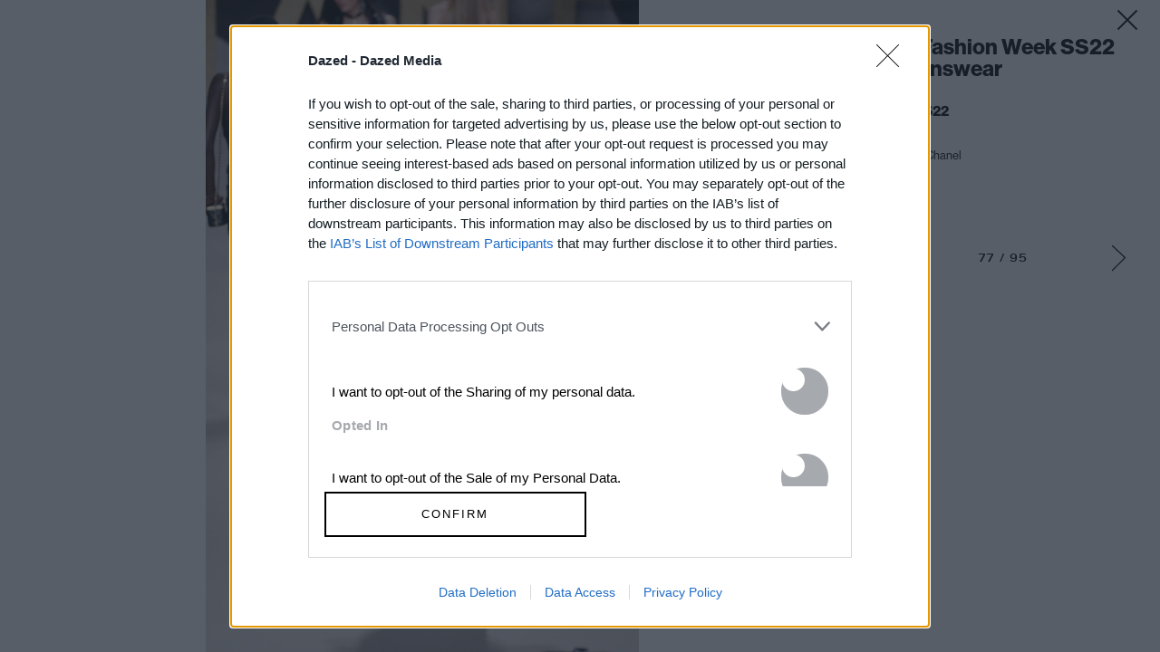

--- FILE ---
content_type: text/html; charset=utf-8
request_url: https://www.dazeddigital.com/fashion/gallery/30288/76/paris-fashion-week-ss22-womenswear
body_size: 44843
content:
<!DOCTYPE html>
<html lang="en" id="html" class="html" data-isproduction="true" data-sitebaseurl="https://www.dazeddigital.com/"><head><meta charset="utf-8" /><title>Paris Fashion Week SS22 Womenswear | Dazed</title><meta name="author" content="Dazed" /><meta name="apple-itunes-app" content="app-id=6463440577"><meta name="keywords" content="art,fashion,film,music,ideas,ideas sharing network,dazed &amp; confused, dazed, dazed &amp; confused magazine, dazed and confused, dazed and confused magazine,dazed+confused,dazeddigital" /><meta name="description" content="Youth and pop culture provocateurs since 1991. Fearless fashion, music, art, film, politics and ideas from today&#39;s bleeding edge. Declare Independence." /><meta name="viewport" content="width=device-width, initial-scale=1, minimum-scale=1, maximum-scale=1, viewport-fit=cover"><link rel="alternate" type="application/atom+xml" title="Dazed" href="https://www.dazeddigital.com/rss" /><link rel="dns-prefetch" href="https://images-prod.dazeddigital.com/"><link rel="preconnect" href="https://images-prod.dazeddigital.com/" crossorigin><meta property="fb:app_id" content="249814310818"/><meta property="fb:pages" content="23596074088" /><meta name="ahrefs-site-verification" content="debf75f21fc4e16fb832e869976daffd1a5752328ffd454d8f64fb19173c449e"><meta property="og:site_name" content="Dazed"/><meta property="og:title" content="Paris Fashion Week SS22 Womenswear"/><meta property="og:type" content="article"/><meta property="og:url" content="https://www.dazeddigital.com/fashion/gallery/30288/76/paris-fashion-week-ss22-womenswear"/><meta property="og:image" content="https://images-prod.dazeddigital.com/1200/0-319-1998-1332/azure/dazed-prod/1310/4/1314335.jpeg"/><meta property="twitter:card" content="gallery" /><meta property="twitter:site" content="@DazedMagazine" /><meta property="twitter:url" content="https://www.dazeddigital.com/fashion/article/54404/1/extinction-rebellion-crashed-runway-paris-fashion-week-ss22-louis-vuitton" /><meta property="twitter:description" content="A climate protester disrupted the Louis Vuitton show with a banner that read ‘Overconsumption = Extinction’" /><meta property="twitter:title" content="Extinction Rebellion crashed the runway at Paris Fashion Week " /><meta property="twitter:image0" content="https://images-prod.dazeddigital.com/500/0-319-1998-1332/azure/dazed-prod/1310/4/1314335.jpeg" /><meta property="twitter:image1" content="https://images-prod.dazeddigital.com/500/0-323-1998-1332/azure/dazed-prod/1310/4/1314336.jpeg" /><meta property="twitter:image2" content="https://images-prod.dazeddigital.com/500/0-356-1998-1332/azure/dazed-prod/1310/4/1314337.jpeg" /><meta property="twitter:image3" content="https://images-prod.dazeddigital.com/500/0-327-1998-1332/azure/dazed-prod/1310/4/1314338.jpeg" /><link rel="prev" href="/fashion/gallery/30288/75/paris-fashion-week-ss22-womenswear"/><link rel="next" href="/fashion/gallery/30288/77/paris-fashion-week-ss22-womenswear"/><link href="/assets/css/templates/article/gallery.css?v=20260118-103" rel="stylesheet" /><meta name="theme-color" content="#222222"><link href="/favicon.ico" rel="shortcut icon" type="image/x-icon" /><script type="text/javascript" async="true"">
(function () {
var host = 'dazeddigital.com';
var element = document.createElement('script');
var firstScript = document.getElementsByTagName('script')[0];
var url = 'https://cmp.inmobi.com'
.concat('/choice/', 'dYw4UCDWeYJQg', '/', host, '/choice.js?tag_version=V3');
var uspTries = 0;
var uspTriesLimit = 3;
element.async = true;
element.type = 'text/javascript';
element.src = url;
firstScript.parentNode.insertBefore(element, firstScript);
function makeStub() {
var TCF_LOCATOR_NAME = '__tcfapiLocator';
var queue = [];
var win = window;
var cmpFrame;
function addFrame() {
var doc = win.document;
var otherCMP = !!(win.frames[TCF_LOCATOR_NAME]);
if (!otherCMP) {
if (doc.body) {
var iframe = doc.createElement('iframe');
iframe.style.cssText = 'display:none';
iframe.name = TCF_LOCATOR_NAME;
doc.body.appendChild(iframe);
} else {
setTimeout(addFrame, 5);
}
}
return !otherCMP;
}
function tcfAPIHandler() {
var gdprApplies;
var args = arguments;
if (!args.length) {
return queue;
} else if (args[0] === 'setGdprApplies') {
if (
args.length > 3 &&
args[2] === 2 &&
typeof args[3] === 'boolean'
) {
gdprApplies = args[3];
if (typeof args[2] === 'function') {
args[2]('set', true);
}
}
} else if (args[0] === 'ping') {
var retr = {
gdprApplies: gdprApplies,
cmpLoaded: false,
cmpStatus: 'stub'
};
if (typeof args[2] === 'function') {
args[2](retr);
}
} else {
if (args[0] === 'init' && typeof args[3] === 'object') {
args[3] = Object.assign(args[3], { tag_version: 'V3' });
}
queue.push(args);
}
}
function postMessageEventHandler(event) {
var msgIsString = typeof event.data === 'string';
var json = {};
try {
if (msgIsString) {
json = JSON.parse(event.data);
} else {
json = event.data;
}
} catch (ignore) { }
var payload = json.__tcfapiCall;
if (payload) {
window.__tcfapi(
payload.command,
payload.version,
function (retValue, success) {
var returnMsg = {
__tcfapiReturn: {
returnValue: retValue,
success: success,
callId: payload.callId
}
};
if (msgIsString) {
returnMsg = JSON.stringify(returnMsg);
}
if (event && event.source && event.source.postMessage) {
event.source.postMessage(returnMsg, '*');
}
},
payload.parameter
);
}
}
while (win) {
try {
if (win.frames[TCF_LOCATOR_NAME]) {
cmpFrame = win;
break;
}
} catch (ignore) { }
if (win === window.top) {
break;
}
win = win.parent;
}
if (!cmpFrame) {
addFrame();
win.__tcfapi = tcfAPIHandler;
win.addEventListener('message', postMessageEventHandler, false);
}
};
makeStub();
function makeGppStub() {
const CMP_ID = 10;
const SUPPORTED_APIS = [
'2:tcfeuv2',
'6:uspv1',
'7:usnatv1',
'8:usca',
'9:usvav1',
'10:uscov1',
'11:usutv1',
'12:usctv1'
];
window.__gpp_addFrame = function (n) {
if (!window.frames[n]) {
if (document.body) {
var i = document.createElement("iframe");
i.style.cssText = "display:none";
i.name = n;
document.body.appendChild(i);
} else {
window.setTimeout(window.__gpp_addFrame, 10, n);
}
}
};
window.__gpp_stub = function () {
var b = arguments;
__gpp.queue = __gpp.queue || [];
__gpp.events = __gpp.events || [];
if (!b.length || (b.length == 1 && b[0] == "queue")) {
return __gpp.queue;
}
if (b.length == 1 && b[0] == "events") {
return __gpp.events;
}
var cmd = b[0];
var clb = b.length > 1 ? b[1] : null;
var par = b.length > 2 ? b[2] : null;
if (cmd === "ping") {
clb(
{
gppVersion: "1.1", // must be “Version.Subversion”, current: “1.1”
cmpStatus: "stub", // possible values: stub, loading, loaded, error
cmpDisplayStatus: "hidden", // possible values: hidden, visible, disabled
signalStatus: "not ready", // possible values: not ready, ready
supportedAPIs: SUPPORTED_APIS, // list of supported APIs
cmpId: CMP_ID, // IAB assigned CMP ID, may be 0 during stub/loading
sectionList: [],
applicableSections: [-1],
gppString: "",
parsedSections: {},
},
true
);
} else if (cmd === "addEventListener") {
if (!("lastId" in __gpp)) {
__gpp.lastId = 0;
}
__gpp.lastId++;
var lnr = __gpp.lastId;
__gpp.events.push({
id: lnr,
callback: clb,
parameter: par,
});
clb(
{
eventName: "listenerRegistered",
listenerId: lnr, // Registered ID of the listener
data: true, // positive signal
pingData: {
gppVersion: "1.1", // must be “Version.Subversion”, current: “1.1”
cmpStatus: "stub", // possible values: stub, loading, loaded, error
cmpDisplayStatus: "hidden", // possible values: hidden, visible, disabled
signalStatus: "not ready", // possible values: not ready, ready
supportedAPIs: SUPPORTED_APIS, // list of supported APIs
cmpId: CMP_ID, // list of supported APIs
sectionList: [],
applicableSections: [-1],
gppString: "",
parsedSections: {},
},
},
true
);
} else if (cmd === "removeEventListener") {
var success = false;
for (var i = 0; i < __gpp.events.length; i++) {
if (__gpp.events[i].id == par) {
__gpp.events.splice(i, 1);
success = true;
break;
}
}
clb(
{
eventName: "listenerRemoved",
listenerId: par, // Registered ID of the listener
data: success, // status info
pingData: {
gppVersion: "1.1", // must be “Version.Subversion”, current: “1.1”
cmpStatus: "stub", // possible values: stub, loading, loaded, error
cmpDisplayStatus: "hidden", // possible values: hidden, visible, disabled
signalStatus: "not ready", // possible values: not ready, ready
supportedAPIs: SUPPORTED_APIS, // list of supported APIs
cmpId: CMP_ID, // CMP ID
sectionList: [],
applicableSections: [-1],
gppString: "",
parsedSections: {},
},
},
true
);
} else if (cmd === "hasSection") {
clb(false, true);
} else if (cmd === "getSection" || cmd === "getField") {
clb(null, true);
}
//queue all other commands
else {
__gpp.queue.push([].slice.apply(b));
}
};
window.__gpp_msghandler = function (event) {
var msgIsString = typeof event.data === "string";
try {
var json = msgIsString ? JSON.parse(event.data) : event.data;
} catch (e) {
var json = null;
}
if (typeof json === "object" && json !== null && "__gppCall" in json) {
var i = json.__gppCall;
window.__gpp(
i.command,
function (retValue, success) {
var returnMsg = {
__gppReturn: {
returnValue: retValue,
success: success,
callId: i.callId,
},
};
event.source.postMessage(msgIsString ? JSON.stringify(returnMsg) : returnMsg, "*");
},
"parameter" in i ? i.parameter : null,
"version" in i ? i.version : "1.1"
);
}
};
if (!("__gpp" in window) || typeof window.__gpp !== "function") {
window.__gpp = window.__gpp_stub;
window.addEventListener("message", window.__gpp_msghandler, false);
window.__gpp_addFrame("__gppLocator");
}
};
makeGppStub();
var uspStubFunction = function () {
var arg = arguments;
if (typeof window.__uspapi !== uspStubFunction) {
setTimeout(function () {
if (typeof window.__uspapi !== 'undefined') {
window.__uspapi.apply(window.__uspapi, arg);
}
}, 500);
}
};
var checkIfUspIsReady = function () {
uspTries++;
if (window.__uspapi === uspStubFunction && uspTries < uspTriesLimit) {
console.warn('USP is not accessible');
} else {
clearInterval(uspInterval);
}
};
if (typeof window.__uspapi === 'undefined') {
window.__uspapi = uspStubFunction;
var uspInterval = setInterval(checkIfUspIsReady, 6000);
}
})();
</script><script type="text/javascript">
//var PWT = {}; //Initialize Namespace
var googletag = googletag || {};
googletag.cmd = googletag.cmd || [];
//PWT.jsLoaded = function () { // Wrapper tag on load callback is used to load GPT
// (function () {
var gads = document.createElement('script');
var useSSL = 'https:' == document.location.protocol;
gads.src = (useSSL ? 'https:' : 'http:') + '//securepubads.g.doubleclick.net/tag/js/gpt.js';
var node = document.getElementsByTagName('script')[0];
node.parentNode.insertBefore(gads, node);
// })();
//};
//PWT.HookForPrebidRequestBids = function (adUnits) {
// adUnits.forEach(function (au) {
// au.bids.forEach(function (bid) {
// // Check for nano interactive bidder
// if (bid.bidder == 'nanointeractive') {
// // Set the description from the page if one exists
// bid.params.nq = document.querySelector('title').text || '';
// }
// })
// })
//};
</script><script type="application/ld+json">
{
"@context":"http://schema.org",
"@type":"Organization",
"name":"Dazed Digital",
"url":"http://www.dazeddigital.com/",
"logo":	{
"@context": "http://schema.org",
"@type": "ImageObject",
"url": "http://www.dazeddigital.com/content/images/logo-199x60.png",
"width": "199",
"height": "60"
},
"sameAs":["https://www.facebook.com/DazedandConfusedMagazine","https://twitter.com/Dazed","https://www.youtube.com/user/dazeddigital"]
}
</script><script async='async' src='//cdn.adsafeprotected.com/iasPET.1.js'></script><script>
(function (w, d, s, l, i) {
w[l] = w[l] || []; w[l].push({
'gtm.start':
new Date().getTime(), event: 'gtm.js'
}); var f = d.getElementsByTagName(s)[0],
j = d.createElement(s), dl = l != 'dataLayer' ? '&l=' + l : ''; j.async = true; j.src =
'https://www.googletagmanager.com/gtm.js?id=' + i + dl; f.parentNode.insertBefore(j, f);
})(window, document, 'script', 'dataLayer', 'GTM-N85PP8L');</script><script type='text/javascript'>
(function (e, t, n) {
if (e.snaptr) return; var a = e.snaptr = function () { a.handleRequest ? a.handleRequest.apply(a, arguments) : a.queue.push(arguments) };
a.queue = []; var s = 'script'; r = t.createElement(s); r.async = !0;
r.src = n; var u = t.getElementsByTagName(s)[0];
u.parentNode.insertBefore(r, u);
})(window, document,
'https://sc-static.net/scevent.min.js');
snaptr('init', 'f0ee3287-5953-4228-bf65-b40b0c3caff6', {
'user_email': '__INSERT_USER_EMAIL__'
});
snaptr('track', 'PAGE_VIEW');
</script><script>
window.beOpAsyncInit = function () {
BeOpSDK.init({
account: "60083a8a8879142d0e805b8f",
refreshExistingSlots: false
});
BeOpSDK.watch();
};
</script><script async src="https://widget.beop.io/sdk.js"></script><script type="text/javascript" src="https://s.ntv.io/serve/load.js" async></script>
                              <script>!function(e){var n="https://s.go-mpulse.net/boomerang/";if("False"=="True")e.BOOMR_config=e.BOOMR_config||{},e.BOOMR_config.PageParams=e.BOOMR_config.PageParams||{},e.BOOMR_config.PageParams.pci=!0,n="https://s2.go-mpulse.net/boomerang/";if(window.BOOMR_API_key="DH36Y-AJK4L-FZNHV-8FX7F-EHRMD",function(){function e(){if(!o){var e=document.createElement("script");e.id="boomr-scr-as",e.src=window.BOOMR.url,e.async=!0,i.parentNode.appendChild(e),o=!0}}function t(e){o=!0;var n,t,a,r,d=document,O=window;if(window.BOOMR.snippetMethod=e?"if":"i",t=function(e,n){var t=d.createElement("script");t.id=n||"boomr-if-as",t.src=window.BOOMR.url,BOOMR_lstart=(new Date).getTime(),e=e||d.body,e.appendChild(t)},!window.addEventListener&&window.attachEvent&&navigator.userAgent.match(/MSIE [67]\./))return window.BOOMR.snippetMethod="s",void t(i.parentNode,"boomr-async");a=document.createElement("IFRAME"),a.src="about:blank",a.title="",a.role="presentation",a.loading="eager",r=(a.frameElement||a).style,r.width=0,r.height=0,r.border=0,r.display="none",i.parentNode.appendChild(a);try{O=a.contentWindow,d=O.document.open()}catch(_){n=document.domain,a.src="javascript:var d=document.open();d.domain='"+n+"';void(0);",O=a.contentWindow,d=O.document.open()}if(n)d._boomrl=function(){this.domain=n,t()},d.write("<bo"+"dy onload='document._boomrl();'>");else if(O._boomrl=function(){t()},O.addEventListener)O.addEventListener("load",O._boomrl,!1);else if(O.attachEvent)O.attachEvent("onload",O._boomrl);d.close()}function a(e){window.BOOMR_onload=e&&e.timeStamp||(new Date).getTime()}if(!window.BOOMR||!window.BOOMR.version&&!window.BOOMR.snippetExecuted){window.BOOMR=window.BOOMR||{},window.BOOMR.snippetStart=(new Date).getTime(),window.BOOMR.snippetExecuted=!0,window.BOOMR.snippetVersion=12,window.BOOMR.url=n+"DH36Y-AJK4L-FZNHV-8FX7F-EHRMD";var i=document.currentScript||document.getElementsByTagName("script")[0],o=!1,r=document.createElement("link");if(r.relList&&"function"==typeof r.relList.supports&&r.relList.supports("preload")&&"as"in r)window.BOOMR.snippetMethod="p",r.href=window.BOOMR.url,r.rel="preload",r.as="script",r.addEventListener("load",e),r.addEventListener("error",function(){t(!0)}),setTimeout(function(){if(!o)t(!0)},3e3),BOOMR_lstart=(new Date).getTime(),i.parentNode.appendChild(r);else t(!1);if(window.addEventListener)window.addEventListener("load",a,!1);else if(window.attachEvent)window.attachEvent("onload",a)}}(),"".length>0)if(e&&"performance"in e&&e.performance&&"function"==typeof e.performance.setResourceTimingBufferSize)e.performance.setResourceTimingBufferSize();!function(){if(BOOMR=e.BOOMR||{},BOOMR.plugins=BOOMR.plugins||{},!BOOMR.plugins.AK){var n=""=="true"?1:0,t="",a="aoiolbixzvm3k2lnctna-f-7b0258576-clientnsv4-s.akamaihd.net",i="false"=="true"?2:1,o={"ak.v":"39","ak.cp":"1555031","ak.ai":parseInt("992968",10),"ak.ol":"0","ak.cr":9,"ak.ipv":4,"ak.proto":"h2","ak.rid":"5a78cc8b","ak.r":38938,"ak.a2":n,"ak.m":"dscb","ak.n":"essl","ak.bpcip":"3.144.229.0","ak.cport":54370,"ak.gh":"23.55.170.181","ak.quicv":"","ak.tlsv":"tls1.3","ak.0rtt":"","ak.0rtt.ed":"","ak.csrc":"-","ak.acc":"","ak.t":"1768756442","ak.ak":"hOBiQwZUYzCg5VSAfCLimQ==GN6Z9snxh93Vad1Y7A34SNbFIq7eWwik0p/mVjb02Dma1oW6EOlmt4xrzQBCO3B5BG+qzozxEQbFR7sCS1mRe/A98ALiMKTSK5y4diO+LIsyhrkqzNlQYvDt4JUeTBs7XgJz9SXT+BsFCWt4hkAsLI55MVmjATsOR3sMfkscrjO2xiI5Idgd+jIQ2WBtFrOpgyxCWhxx9uXLenOChblWtVAd+aW185neUkRrGXVE0rJ/2tCGQG7Ni/uo7YZXZtamP1z8ERiVj7KKcNfQAJPsdb+98U8v1IjupdrRln+yNMGwkdCylL9Vk0mFQEc3DK/vivv+KElZM3Ng9EYViqfXyaB8nMb2aWgDt4zzZE0bqgpluOriLnwU97Ct/HJiElctiTPB9xWO7i8c7qojnBu5VYiirxZLIh4eqZta+hB6HNw=","ak.pv":"11","ak.dpoabenc":"","ak.tf":i};if(""!==t)o["ak.ruds"]=t;var r={i:!1,av:function(n){var t="http.initiator";if(n&&(!n[t]||"spa_hard"===n[t]))o["ak.feo"]=void 0!==e.aFeoApplied?1:0,BOOMR.addVar(o)},rv:function(){var e=["ak.bpcip","ak.cport","ak.cr","ak.csrc","ak.gh","ak.ipv","ak.m","ak.n","ak.ol","ak.proto","ak.quicv","ak.tlsv","ak.0rtt","ak.0rtt.ed","ak.r","ak.acc","ak.t","ak.tf"];BOOMR.removeVar(e)}};BOOMR.plugins.AK={akVars:o,akDNSPreFetchDomain:a,init:function(){if(!r.i){var e=BOOMR.subscribe;e("before_beacon",r.av,null,null),e("onbeacon",r.rv,null,null),r.i=!0}return this},is_complete:function(){return!0}}}}()}(window);</script></head><body id="body" class="body"><noscript><iframe src="https://www.googletagmanager.com/ns.html?id=GTM-N85PP8L" height="0" width="0" style="display:none;visibility:hidden"></iframe></noscript><script>
window.dataLayer = window.dataLayer || [];
window.dataLayer.push({
event: 'gtmpageType',
'pageType': 'Gallery'
});
</script><svg xmlns="http://www.w3.org/2000/svg" class="hidden"><symbol id="icon-menu" viewBox="0 2 44 48"><g id="Symbols" stroke="none" stroke-width="1" fill-rule="evenodd"><g id="Icon/Menu"><path d="M12.642,47 L12.642,39.392 L10.854,47 L9.17399998,47 L7.38599998,39.392 L7.38599998,47 L5.95799998,47 L5.95799998,38.324 L8.58599998,38.324 L10.086,45.272 L11.562,38.324 L14.19,38.324 L14.19,47 L12.642,47 Z M16.706,47 L16.706,38.324 L21.242,38.324 L21.242,39.524 L18.302,39.524 L18.302,41.888 L21.026,41.888 L21.026,43.064 L18.302,43.064 L18.302,45.8 L21.338,45.8 L21.338,47 L16.706,47 Z M26.818,47 L24.754,39.728 L24.754,47 L23.338,47 L23.338,38.324 L25.75,38.324 L27.814,45.596 L27.814,38.324 L29.23,38.324 L29.23,47 L26.818,47 Z M37.326,44.168 C37.326,44.6640025 37.2760005,45.0979981 37.176,45.47 C37.0759995,45.8420019 36.9140011,46.1539987 36.69,46.406 C36.4659989,46.6580013 36.1720018,46.8479994 35.808,46.976 C35.4439982,47.1040006 34.9980027,47.168 34.47,47.168 C33.9179973,47.168 33.4620018,47.0980007 33.102,46.958 C32.7419982,46.8179993 32.4560011,46.6140013 32.244,46.346 C32.031999,46.0779987 31.8820005,45.7500019 31.794,45.362 C31.7059996,44.9739981 31.662,44.5360024 31.662,44.048 L31.662,38.324 L33.246,38.324 L33.246,43.892 C33.246,44.1240012 33.2539999,44.3639988 33.27,44.612 C33.2860001,44.8600012 33.3319996,45.085999 33.408,45.29 C33.4840004,45.494001 33.6059992,45.6619993 33.774,45.794 C33.9420009,45.9260007 34.1819985,45.992 34.494,45.992 C34.7980015,45.992 35.0359992,45.9300006 35.208,45.806 C35.3800009,45.6819994 35.5079996,45.522001 35.592,45.326 C35.6760004,45.129999 35.7259999,44.9100012 35.742,44.666 C35.7580001,44.4219988 35.766,44.1840012 35.766,43.952 L35.766,38.324 L37.326,38.324 L37.326,44.168 Z"></path><path d="M10.4444444,13 C10.4444443,13 32.4444446,13 32.4444444,13 C33.9444446,14.5 32.4444444,16 32.4444444,16 L10.4444444,16 C10.4444444,16 9.44444444,14.5 10.4444444,13 Z" fill-rule="nonzero"></path><path d="M10.4444231,19 L32.4433659,19 C33.943294,20.5 32.4433659,22 32.4433659,22 L10.4444231,22 C10.4444231,22 9.44447117,20.5 10.4444231,19 Z" fill-rule="nonzero"></path><path d="M10.4444231,25 L32.4433659,25 C33.943294,26.5 32.4433659,28 32.4433659,28 L10.4444231,28 C10.4444231,28 9.44447117,26.5 10.4444231,25 Z" fill-rule="nonzero"></path></g></g></symbol><symbol id="icon-menu-back" viewBox="0 0 44 48"><g id="Symbols" stroke="none" stroke-width="1" fill-rule="evenodd"><g id="Icon/Action/Arrow-Up-WH-Copy"><g transform="translate(21.500000, 21.000000) rotate(-90.000000) translate(-21.500000, -21.000000) translate(15.000000, 10.000000)" fill-rule="nonzero"><polygon points="9.6758057 11.1333333 1.4262266 2.8837542 0.7191198 2.1766474 2.1333333 0.7624339 2.8404401 1.4695407 11.797126 10.4262266 12.5042328 11.1333333 12.1506794 11.4868867 11.797126 11.8404401 2.8404401 20.797126 2.1333333 21.5042328 0.7191198 20.0900192 1.4262266 19.3829124"></polygon></g><path d="M13.44,44.6 C13.44,45.1200026 13.3660007,45.5359984 13.218,45.848 C13.0699992,46.1600016 12.8620013,46.4019991 12.594,46.574 C12.3259986,46.7460009 12.0080018,46.8599997 11.64,46.916 C11.2719981,46.9720003 10.8680022,47 10.428,47 L8.09999998,47 L8.09999998,38.324 L10.86,38.324 C11.2440019,38.324 11.5859985,38.3579997 11.886,38.426 C12.1860015,38.4940003 12.4419989,38.6119992 12.654,38.78 C12.866001,38.9480008 13.0259994,39.1699986 13.134,39.446 C13.2420005,39.7220014 13.296,40.0679979 13.296,40.484 C13.296,41.0280027 13.1860011,41.4619984 12.966,41.786 C12.7459989,42.1100016 12.3760026,42.3279994 11.856,42.44 C12.1600015,42.4960003 12.413999,42.5819994 12.618,42.698 C12.822001,42.8140006 12.9839994,42.9619991 13.104,43.142 C13.2240006,43.3220009 13.3099997,43.5339988 13.362,43.778 C13.4140002,44.0220012 13.44,44.2959985 13.44,44.6 Z M11.736,40.7 C11.736,40.4439987 11.7020003,40.2380008 11.634,40.082 C11.5659996,39.9259992 11.4720006,39.8040004 11.352,39.716 C11.2319994,39.6279996 11.0920008,39.5700001 10.932,39.542 C10.7719992,39.5139999 10.6000009,39.5 10.416,39.5 L9.69599998,39.5 L9.69599998,41.924 L10.356,41.924 C10.5800011,41.924 10.7799991,41.9060002 10.956,41.87 C11.1320009,41.8339998 11.2759994,41.7700005 11.388,41.678 C11.5000005,41.5859995 11.5859997,41.4620008 11.646,41.306 C11.7060003,41.1499992 11.736,40.9480012 11.736,40.7 Z M11.844,44.444 C11.844,43.9239974 11.7240012,43.564001 11.484,43.364 C11.2439988,43.163999 10.8720025,43.064 10.368,43.064 L9.69599998,43.064 L9.69599998,45.824 L10.368,45.824 C10.5600009,45.824 10.7439991,45.8100001 10.92,45.782 C11.0960009,45.7539999 11.2539993,45.6920005 11.394,45.596 C11.5340007,45.4999995 11.6439996,45.3600009 11.724,45.176 C11.8040004,44.9919991 11.844,44.7480015 11.844,44.444 Z M19.796,47 L19.28,45.008 L16.664,45.008 L16.148,47 L14.564,47 L16.988,38.324 L19.064,38.324 L21.44,47 L19.796,47 Z M17.972,39.608 L16.988,43.832 L18.956,43.832 L17.972,39.608 Z M28.312,44.408 C28.312,45.3760048 28.0920022,46.0779978 27.652,46.514 C27.2119978,46.9500022 26.5320046,47.168 25.612,47.168 C24.9399966,47.168 24.4140019,47.0620011 24.034,46.85 C23.6539981,46.6379989 23.3700009,46.3380019 23.182,45.95 C22.9939991,45.5619981 22.8780002,45.0880028 22.834,44.528 C22.7899998,43.9679972 22.768,43.3400035 22.768,42.644 C22.768,41.9959968 22.7899998,41.3980027 22.834,40.85 C22.8780002,40.3019973 22.995999,39.828002 23.188,39.428 C23.380001,39.027998 23.6699981,38.7160011 24.058,38.492 C24.4460019,38.2679989 24.9839966,38.156 25.672,38.156 C26.5840046,38.156 27.239998,38.3639979 27.64,38.78 C28.040002,39.1960021 28.24,39.8519955 28.24,40.748 L28.24,40.94 L26.668,40.94 L26.668,40.784 C26.668,40.6239992 26.6580001,40.4580009 26.638,40.286 C26.6179999,40.1139991 26.5720004,39.9580007 26.5,39.818 C26.4279996,39.6779993 26.3240007,39.5620005 26.188,39.47 C26.0519993,39.3779995 25.8680012,39.332 25.636,39.332 C25.3479986,39.332 25.1200008,39.4059993 24.952,39.554 C24.7839992,39.7020007 24.6580004,39.9119986 24.574,40.184 C24.4899996,40.4560014 24.4380001,40.789998 24.418,41.186 C24.3979999,41.582002 24.388,42.0239976 24.388,42.512 C24.388,43.1360031 24.3999999,43.6679978 24.424,44.108 C24.4480001,44.5480022 24.4999996,44.9079986 24.58,45.188 C24.6600004,45.4680014 24.7799992,45.6719994 24.94,45.8 C25.1000008,45.9280006 25.3159986,45.992 25.588,45.992 C25.8520013,45.992 26.0579993,45.9420005 26.206,45.842 C26.3540007,45.7419995 26.4659996,45.6140008 26.542,45.458 C26.6180004,45.3019992 26.6659999,45.126001 26.686,44.93 C26.7060001,44.733999 26.716,44.540001 26.716,44.348 L26.716,44.144 L28.312,44.144 L28.312,44.408 Z M34.152,47 L31.944,42.284 L34.056,38.324 L35.868,38.324 L33.54,42.188 L35.988,47 L34.152,47 Z M30.288,47 L30.288,38.324 L31.896,38.324 L31.896,47 L30.288,47 Z"></path></g></g></symbol><symbol id="icon-close" viewBox="0 0 44 44"><g id="Covers-Gallery" stroke="none" stroke-width="1" fill-rule="evenodd"><g><g transform="translate(22.000000, 22.000000) rotate(-315.000000) translate(-22.000000, -22.000000) translate(7.000000, 7.000000)"><rect x="14" y="0" width="2" height="30"></rect><rect transform="translate(15.000000, 15.000000) rotate(-270.000000) translate(-15.000000, -15.000000) " x="14" y="0" width="2" height="30"></rect></g></g></g></symbol><symbol id="icon-arrow-right" viewBox="0 0 17 30"><path d="M14.5646391,14.5494555 L1.05649314,1.94185259 L0.581307213,1.49834573 L1.46832094,0.54797388 L1.94350686,0.991480742 L15.4844242,13.6296703 L15.5,13.6140945 L15.9516973,14.0657918 L16.4186928,14.5016543 L16.403663,14.5177576 L16.4192388,14.5333333 L15.9675415,14.9850306 L15.5316791,15.4520261 L15.5155758,15.4369964 L1.95961941,28.9929527 L1.5,29.4525721 L0.580761184,28.5333333 L1.04038059,28.0737139 L14.5646391,14.5494555 Z"></path></symbol><symbol id="icon-arrow-left" viewBox="0 0 17 30"><path d="M1.51557577,13.6296703 L15.0564931,0.991480742 L15.5316791,0.54797388 L16.4186928,1.49834573 L15.9435069,1.94185259 L2.43536094,14.5494555 L15.9596194,28.0737139 L16.4192388,28.5333333 L15.5,29.4525721 L15.0403806,28.9929527 L1.48442423,15.4369964 L1.46832094,15.4520261 L1.03245847,14.9850306 L0.580761184,14.5333333 L0.596336953,14.5177576 L0.581307213,14.5016543 L1.04830271,14.0657918 L1.5,13.6140945 L1.51557577,13.6296703 Z"></path></symbol><symbol id="icon-enlarge" viewBox="0 0 44 44"><g stroke="none" stroke-width="1" fill-rule="evenodd"><g fill-rule="nonzero"><polygon id="Shape" transform="translate(22.000000, 22.000000) rotate(90.000000) translate(-22.000000, -22.000000) " points="21.3478997 21.3478997 21.3478997 16.6521003 21.3478997 16 22.6521003 16 22.6521003 16.6521003 22.6521003 21.3478997 27.3478997 21.3478997 28 21.3478997 28 22.6521003 27.3478997 22.6521003 22.6521003 22.6521003 22.6521003 27.3478997 22.6521003 28 21.3478997 28 21.3478997 27.3478997 21.3478997 22.6521003 16.6521003 22.6521003 16 22.6521003 16 21.3478997 16.6521003 21.3478997"></polygon><path d="M34,19 L32,19 L32,14 L25,14 L25,12 L34,12 L34,19 Z M25,32 L25,30 L32,30 L32,25 L34,25 L34,32 L25,32 Z M10,25 L12,25 L12,30 L19,30 L19,32 L10,32 L10,25 Z M19,12 L19,14 L12,14 L12,19 L10,19 L10,12 L19,12 Z"></path></g></g></symbol><symbol id="icon-close-black" fill="#000000"><g id="close" transform="translate(22.798990, 22.798990) rotate(-315.000000) translate(-22.798990, -22.798990) translate(7.798990, 7.798990)"><g transform="translate(15.000000, 15.000000) rotate(-270.000000) translate(-15.000000, -15.000000) translate(-0.000000, -0.000000)" id="Shape"><path d="M14,14 L14,1 L14,2.89990254e-13 L16,2.89546165e-13 L16,1 L16,14 L29,14 L30,14 L30,16 L29,16 L16,16 L16,29 L16,30 L14,30 L14,29 L14,16 L1,16 L3.38819045e-14,16 L3.27716815e-14,14 L1,14 L14,14 Z" transform="translate(15.000000, 15.000000) rotate(-270.000000) translate(-15.000000, -15.000000) "></path></g></g></symbol><symbol id="arrow-left" viewBox="0 0 29 28"><title>â¬…ï¸ Left Arrow</title><path fill="currentColor" d="M0.434439 14.9517L15.3201 27.8466C15.4343 27.9449 15.5801 28 15.7338 28H19.2207C19.5123 28 19.6463 27.6382 19.4256 27.4494L5.62746 15.4944L28.6848 15.4944C28.8582 15.4944 29 15.3528 29 15.1798L29 12.8202C29 12.6472 28.8582 12.5056 28.6848 12.5056L5.6314 12.5056L19.4296 0.55056C19.6502 0.357864 19.5162 -1.90735e-06 19.2247 -1.90735e-06H15.6195C15.5446 -1.90735e-06 15.4698 0.0275269 15.4146 0.0786495L0.434439 13.0483C0.298038 13.1667 0.188673 13.3129 0.113728 13.4771C0.0387821 13.6413 0 13.8196 0 14C0 14.1804 0.0387821 14.3587 0.113728 14.5229C0.188673 14.6871 0.298038 14.8333 0.434439 14.9517Z" /></symbol><symbol id="icon-asterisk" viewBox="0 0 14 14"><title>*ï¸âƒ£ Asterisk</title><polygon fill="currentColor" points="10.1549296 13.9014085 12.4225352 12.3239437 9.26760563 7.83802817 14 6.35915493 13.1619718 3.74647887 8.33098592 5.42253521 8.33098592 7.01660952e-14 5.61971831 7.01660952e-14 5.61971831 5.42253521 0.838028169 3.74647887 0 6.35915493 4.68309859 7.83802817 1.57746479 12.2746479 3.84507042 13.8521127 7 9.16901408"></polygon></symbol><symbol id="icon-star" viewBox="0 0 25 23"><title>â­ Star</title><path fill="currentColor" d="M12.5 0L15.3064 8.63729H24.3882L17.0409 13.9754L19.8473 22.6127L12.5 17.2746L5.15268 22.6127L7.95911 13.9754L0.611794 8.63729H9.69357L12.5 0Z"/></symbol><symbol id="icon-options" viewBox="0 0 35 36" fill="none"><title>Option Sliders</title><path d="M34 31.2222H11.3333M0 4.77777H7.55556H0ZM34 4.77777H15.1111H34ZM0 18H22.6667H0ZM34 18H30.2222H34ZM0 31.2222H3.77778H0Z" stroke="currentColor" stroke-width="2" stroke-linecap="round"/><path d="M11.3334 8.55556C13.4199 8.55556 15.1112 6.86419 15.1112 4.77778C15.1112 2.69137 13.4199 1 11.3334 1C9.24703 1 7.55566 2.69137 7.55566 4.77778C7.55566 6.86419 9.24703 8.55556 11.3334 8.55556Z" stroke="currentColor" stroke-width="2" stroke-linecap="round"/><path d="M26.4448 21.7778C28.5312 21.7778 30.2225 20.0864 30.2225 18C30.2225 15.9136 28.5312 14.2222 26.4448 14.2222C24.3584 14.2222 22.667 15.9136 22.667 18C22.667 20.0864 24.3584 21.7778 26.4448 21.7778Z" stroke="currentColor" stroke-width="2" stroke-linecap="round"/><path d="M7.55512 35C9.64153 35 11.3329 33.3086 11.3329 31.2222C11.3329 29.1358 9.64153 27.4445 7.55512 27.4445C5.46871 27.4445 3.77734 29.1358 3.77734 31.2222C3.77734 33.3086 5.46871 35 7.55512 35Z" stroke="currentColor" stroke-width="2" stroke-linecap="round"/></symbol><symbol id="icon-mail" viewBox="0 0 39.4 31.5"><title>âœ‰ï¸ Mail</title><path fill="currentColor" d="M0,0v31.5h39.4V0H0z M2.6,7.2L14,15.8L2.6,24.3V7.2z M36.8,28.9H2.6v-1.3l13.6-10.2l1.9,1.4 c0.5,0.3,1,0.5,1.6,0.5s1.1-0.2,1.6-0.5l1.9-1.4l13.6,10.2V28.9z M36.8,24.3l-11.4-8.5l11.4-8.5V24.3z M36.8,3.9L19.7,16.7L2.6,3.9 V2.6h34.1V3.9z"/></symbol><symbol id="icon-exit" viewBox="0 0 30 27"><title>Exit</title><path fill="currentColor" d="M29.1305 13.2894L21.8302 7.22113L21.8019 11.7378L8.59344 11.655L8.57457 14.6661L21.783 14.7489L21.7547 19.2656L29.1305 13.2894Z" /><path fill="currentColor" d="M12.8668 26.2952C14.5571 26.3105 16.2336 25.9841 17.7993 25.3347C19.365 24.6853 20.7887 23.726 21.9879 22.5122L19.9796 20.4405C18.0778 22.3537 15.5582 23.3995 12.8851 23.3828C10.212 23.366 7.7057 22.2887 5.82803 20.3517C3.95037 18.4148 2.92435 15.8483 2.94142 13.1252C2.95849 10.4021 4.01661 7.84861 5.91842 5.93536C7.82022 4.02212 10.3399 2.97631 13.0129 2.99306C15.686 3.00982 18.1923 4.08714 20.07 6.02409L22.1041 3.97769C19.691 1.48693 16.469 0.102221 13.0312 0.080668C9.59336 0.0591146 6.35424 1.40332 3.91008 3.86363C1.4645 6.32247 0.104473 9.60508 0.0825162 13.1072C0.0605595 16.6094 1.37932 19.9088 3.79388 22.3981C4.97782 23.6269 6.38938 24.604 7.9468 25.2729C9.50421 25.9419 11.1765 26.2893 12.8668 26.2952Z" /></symbol><symbol id="underline-01" viewBox="0 0 201 21"><path stroke="currentColor" fill="none" d="M7.113 8.811c49.295.919 111.634.538 161.585 3.49.82.048-2.79 1.838-3.382 2.293"></path></symbol><symbol id="underline-02" viewBox="0 0 371 34.1"><path stroke="currentColor" fill="none" stroke-width="3" stroke-linecap="round" d="M3.8,8.9c23.7,0,70.3-7.8,107.6-6c47.8,2.3,182.7,13.4,182.3,21.6c0,4.8-65.8,6.3-65.8,6.3l140.5,0.4"/></symbol><symbol id="underline-04" viewBox="0 0 371 34.1"><path stroke="currentColor" fill="none" d="M3.8,8.9c23.7,0,70.3-7.8,107.6-6c47.8,2.3,182.7,13.4,182.3,21.6c0,4.8-65.8,6.3-65.8,6.3l140.5,0.4" stroke-width="3" stroke-linecap="round" /></symbol><symbol id="underline-05" viewBox="0 0 395 28"><path stroke="currentColor" fill="none" d="M57.1503 2C141.498 2 225.845 2 310.193 2C338.129 2 366.064 2 394 2C394.068 2 355.143 2.10926 349.303 2.19048C266.972 3.33536 185.234 10.5343 103.289 18.381C69.65 21.6021 35.8154 26 2 26" stroke-width="3" stroke-linecap="round" /></symbol><symbol id="underline-06" viewBox="0 0 238 10"><path stroke="currentColor" fill="none" d="M2 7.01997C54.3579 4.36121 102.988 2.11984 156.191 2.11984C181.417 2.11984 206.836 1.85021 232.057 2.11984C243.328 2.24033 227.141 4.17154 224.33 4.29767C210.372 4.92401 193.822 6.79704 182.182 8" stroke-width="3" stroke-linecap="round" /></symbol><symbol id="underline-07" viewBox="0 0 618 30"><path stroke="currentColor" fill="none" d="M87.6648 1C220.211 1 352.757 1 485.303 1C529.202 1 573.101 1 617 1C617.107 1 555.94 1.12747 546.762 1.22222C417.385 2.55792 288.939 10.9567 160.169 20.1111C107.307 23.8691 54.1385 29 1 29" stroke-width="2" stroke-linecap="round" /></symbol></svg><svg xmlns="http://www.w3.org/2000/svg" class="hidden"><symbol id="icon-twitter" viewBox="0 0 45 45"><path d="M31.364 16.836c0.93-0.56 1.644-1.448 1.98-2.505-0.87 0.519-1.834 0.896-2.86 1.099-0.822-0.88-1.992-1.43-3.287-1.43-2.487 0-4.504 2.027-4.504 4.527 0 0.355 0.040 0.7 0.117 1.032-3.743-0.189-7.061-1.991-9.282-4.73-0.388 0.669-0.61 1.446-0.61 2.276 0 1.571 0.795 2.956 2.004 3.768-0.738-0.024-1.433-0.227-2.040-0.566-0 0.019-0 0.038-0 0.057 0 2.194 1.552 4.023 3.613 4.439-0.378 0.103-0.776 0.159-1.187 0.159-0.29 0-0.572-0.028-0.847-0.081 0.573 1.799 2.236 3.108 4.207 3.144-1.541 1.214-3.483 1.938-5.593 1.938-0.363 0-0.722-0.021-1.074-0.063 1.993 1.285 4.36 2.034 6.904 2.034 8.284 0 12.813-6.899 12.813-12.881 0-0.196-0.004-0.392-0.013-0.586 0.88-0.638 1.643-1.436 2.247-2.344-0.808 0.36-1.676 0.603-2.587 0.713z"></path></symbol><symbol id="icon-facebook" viewBox="0 0 45 45"><path d="M20.247 18.192h-2.247v3.761h2.247v11.047h4.321v-11.094h3.015l0.321-3.714h-3.336v-2.115c0-0.876 0.172-1.222 0.997-1.222h2.338v-3.855h-2.992c-3.215 0-4.665 1.451-4.665 4.231v2.962z"></path></symbol><symbol id="icon-pinterest" viewBox="0 0 45 45"><path d="M22.9663852,11 C17.0055164,11 14,15.297707 14,18.8816051 C14,21.0516178 14.8169754,22.9821529 16.5692295,23.7015669 C16.8565574,23.8196943 17.1139262,23.7056306 17.1972541,23.3857197 C17.2552213,23.1643185 17.3923361,22.6057707 17.4535082,22.3731592 C17.5375328,22.0567516 17.5049262,21.9457707 17.2730574,21.67 C16.7677951,21.0706752 16.4449344,20.2947898 16.4449344,19.1957707 C16.4449344,16.0073121 18.8171311,13.1529172 22.6220656,13.1529172 C25.9912705,13.1529172 27.8423197,15.2231592 27.8423197,17.9880127 C27.8423197,21.6258599 26.2413934,24.6961911 23.8647377,24.6961911 C22.5522541,24.6961911 21.5697377,23.6045987 21.8846557,22.2658217 C22.2617213,20.6675287 22.9921639,18.9425605 22.9921639,17.7888917 C22.9921639,16.7561529 22.440918,15.8947898 21.3001066,15.8947898 C19.9583607,15.8947898 18.8805328,17.2905987 18.8805328,19.1604586 C18.8805328,20.3514013 19.2807295,21.1568535 19.2807295,21.1568535 C19.2807295,21.1568535 17.9076311,27.0073121 17.6669836,28.0319236 C17.1876393,30.0724586 17.5949426,32.5738726 17.6293607,32.8265223 C17.6495656,32.9761783 17.8408852,33.0117707 17.9275574,32.8986879 C18.0512951,32.7362803 19.6492951,30.7523567 20.1925984,28.7699745 C20.3462951,28.2086242 21.0750656,25.3019618 21.0750656,25.3019618 C21.5109344,26.1381019 22.784959,26.8746115 24.1398033,26.8746115 C28.1729836,26.8746115 30.9092869,23.1770701 30.9092869,18.2277707 C30.9092869,14.4853885 27.7571803,11 22.9663852,11 L22.9663852,11 Z" id="Shape"></path></symbol><symbol id="icon-email" viewBox="0 0 45 45"><path d="M9,32 L36.4036888,32 L36.4702815,12 L9,12 L9,32 Z M33.3588715,14.2936832 L22.7316113,22.2926084 L12.1118096,14.2936832 L33.3588715,14.2936832 L33.3588715,14.2936832 Z M11.330744,16.5938542 L17.0246849,20.882452 L11.330744,26.485789 L11.330744,16.5938542 L11.330744,16.5938542 Z M11.354451,29.7063168 L18.8918105,22.2888075 L22.7311452,25.1806177 L26.5519005,22.3048633 L34.0729448,29.7062513 L11.354451,29.7062513 L11.354451,29.7063168 Z M34.1395375,26.5281894 L28.4194923,20.8990976 L34.1395375,16.5938542 L34.1395375,26.5281894 L34.1395375,26.5281894 Z" id="email-copy"></path></symbol><symbol id="icon-whatsapp" viewBox="0 0 45 45"><path d="M31.2307287,11.7783711 C28.7845427,9.34316113 25.5313823,8.00136875 22.0653552,8 C14.9238215,8 9.1114966,13.7791972 9.10863862,20.8827792 C9.10768596,23.1534589 9.70433391,25.3700204 10.8381062,27.3237476 L9,34 L15.8685435,32.2084517 C17.7609513,33.2348007 19.8916655,33.7757362 22.0602038,33.7766136 L22.0654964,33.7766136 C22.0659198,33.7766136 22.0651082,33.7766136 22.0655317,33.7766136 C29.2063244,33.7766136 35.0191786,27.9966443 35.0220719,20.8930623 C35.0234126,17.4505605 33.6769853,14.2135811 31.2307287,11.7783711 L31.2307287,11.7783711 Z M22.0654964,31.6006582 L22.0610859,31.6006582 C20.1287369,31.5998861 18.2334005,31.0837284 16.5800047,30.1080581 L16.1867322,29.8759327 L12.1108963,30.9390975 L13.198835,26.9875625 L12.9427456,26.5824838 C11.864757,24.8774824 11.2953834,22.9069091 11.2962302,20.8836215 C11.2985942,14.979377 16.1296078,10.1759554 22.0697657,10.1759554 C24.9461663,10.1770434 27.6500295,11.2923609 29.6832547,13.3164206 C31.7164799,15.3404803 32.8355741,18.0309439 32.8344803,20.8922551 C32.832081,26.7968856 28.0011026,31.6006582 22.0654964,31.6006582 L22.0654964,31.6006582 Z M27.9725228,23.5806831 C27.6487593,23.4195571 26.05711,22.6407406 25.7603385,22.5333467 C25.4636023,22.4259176 25.2477717,22.3722207 25.0319411,22.6944726 C24.8161458,23.0167246 24.1957166,23.7418442 24.0068427,23.9566672 C23.8180395,24.1715252 23.6291656,24.1984088 23.3054374,24.0372477 C22.9817091,23.8761217 21.9385455,23.5361813 20.7019917,22.4394647 C19.7396279,21.5858935 19.0898426,20.531608 18.9010041,20.2093561 C18.7121655,19.887069 18.8809276,19.7128171 19.0429858,19.5523579 C19.1886018,19.4081482 19.3667141,19.1763739 19.5285958,18.9883994 C19.6904423,18.8003898 19.7443912,18.6661123 19.8522888,18.4512894 C19.9602218,18.2364313 19.9062729,18.0484218 19.8253321,17.8872958 C19.7443912,17.7261698 19.0969699,16.1416531 18.8271552,15.4971491 C18.5643972,14.869386 18.2974758,14.9543184 18.0987578,14.9444915 C17.9101309,14.935156 17.6940886,14.9331906 17.4782933,14.9331906 C17.2624627,14.9331906 16.9117424,15.0137361 16.6149709,15.335988 C16.3182347,15.6582751 15.4819396,16.4370917 15.4819396,18.0215733 C15.4819396,19.6060549 16.641963,21.1368044 16.8038447,21.3516976 C16.9656912,21.5665556 19.0866671,24.8181349 22.3342526,26.2125714 C23.1066488,26.5442291 23.7097184,26.7422411 24.1798389,26.8906974 C24.9554107,27.1356328 25.6611559,27.1010982 26.2189918,27.0182365 C26.8409734,26.9258285 28.1343693,26.2394199 28.4041487,25.4874518 C28.6739282,24.7354837 28.6739282,24.0909447 28.5929873,23.9566672 C28.5120817,23.8224248 28.2962511,23.7418442 27.9725228,23.5806831 L27.9725228,23.5806831 Z" id="WhatsApp"></path></symbol><symbol id="icon-instagram" viewBox="-10 -10 44 44"><path d="M11.9962381,0.00757142857 C8.7382381,0.00757142857 8.32971429,0.0213809524 7.05019048,0.0797619048 C5.77333333,0.138 4.90128571,0.340809524 4.1382381,0.637380952 C3.34938095,0.943904762 2.68038095,1.35409524 2.01342857,2.021 C1.34652381,2.68795238 0.936333333,3.35695238 0.629809524,4.14580952 C0.333238095,4.90885714 0.130428571,5.78090476 0.0721904762,7.0577619 C0.0138095238,8.33728571 0,8.74580952 0,12.0038095 C0,15.2617619 0.0138095238,15.6702857 0.0721904762,16.9498095 C0.130428571,18.2266667 0.333238095,19.0987143 0.629809524,19.8617619 C0.936333333,20.650619 1.34652381,21.319619 2.01342857,21.9865714 C2.68038095,22.6534762 3.34938095,23.0636667 4.1382381,23.3702381 C4.90128571,23.6667619 5.77333333,23.8695714 7.05019048,23.9278095 C8.32971429,23.9861905 8.7382381,24 11.9962381,24 C15.2541905,24 15.6627143,23.9861905 16.9422381,23.9278095 C18.2190952,23.8695714 19.0911429,23.6667619 19.8541905,23.3702381 C20.6430476,23.0636667 21.3120476,22.6534762 21.979,21.9865714 C22.6459048,21.319619 23.0560952,20.650619 23.3626667,19.8617619 C23.6591905,19.0987143 23.862,18.2266667 23.9202381,16.9498095 C23.978619,15.6702857 23.9924286,15.2617619 23.9924286,12.0038095 C23.9924286,8.74580952 23.978619,8.33728571 23.9202381,7.0577619 C23.862,5.78090476 23.6591905,4.90885714 23.3626667,4.14580952 C23.0560952,3.35695238 22.6459048,2.68795238 21.979,2.021 C21.3120476,1.35409524 20.6430476,0.943904762 19.8541905,0.637380952 C19.0911429,0.340809524 18.2190952,0.138 16.9422381,0.0797619048 C15.6627143,0.0213809524 15.2541905,0.00757142857 11.9962381,0.00757142857 Z M11.9962381,2.16904762 C15.1993333,2.16904762 15.5787619,2.18128571 16.8437143,2.239 C18.0133333,2.29233333 18.6485238,2.4877619 19.0712381,2.65204762 C19.6311905,2.86966667 20.0308095,3.12961905 20.4505714,3.54942857 C20.870381,3.96919048 21.1303333,4.36880952 21.3479524,4.9287619 C21.5122381,5.35147619 21.7076667,5.98666667 21.761,7.15628571 C21.8187143,8.4212381 21.8309524,8.80066667 21.8309524,12.0038095 C21.8309524,15.2069048 21.8187143,15.5863333 21.761,16.8512857 C21.7076667,18.0209048 21.5122381,18.6560952 21.3479524,19.0788095 C21.1303333,19.6387619 20.870381,20.038381 20.4505714,20.4581429 C20.0308095,20.8779524 19.6311905,21.1379048 19.0712381,21.3555238 C18.6485238,21.5198095 18.0133333,21.7152381 16.8437143,21.7685714 C15.5789524,21.8262857 15.1995714,21.8385238 11.9962381,21.8385238 C8.79285714,21.8385238 8.41352381,21.8262857 7.14871429,21.7685714 C5.97909524,21.7152381 5.34390476,21.5198095 4.92119048,21.3555238 C4.3612381,21.1379048 3.96161905,20.8779524 3.54185714,20.4581429 C3.12209524,20.038381 2.86209524,19.6387619 2.64447619,19.0788095 C2.48019048,18.6560952 2.2847619,18.0209048 2.23142857,16.8512857 C2.17371429,15.5863333 2.16147619,15.2069048 2.16147619,12.0038095 C2.16147619,8.80066667 2.17371429,8.4212381 2.23142857,7.15628571 C2.2847619,5.98666667 2.48019048,5.35147619 2.64447619,4.9287619 C2.86209524,4.36880952 3.12204762,3.96919048 3.54185714,3.54942857 C3.96161905,3.12961905 4.3612381,2.86966667 4.92119048,2.65204762 C5.34390476,2.4877619 5.97909524,2.29233333 7.14871429,2.239 C8.41366667,2.18128571 8.79309524,2.16904762 11.9962381,2.16904762 Z"></path><path d="M11.9962381,16.0025238 C9.7877619,16.0025238 7.99747619,14.2122381 7.99747619,12.0038095 C7.99747619,9.79533333 9.7877619,8.00504762 11.9962381,8.00504762 C14.2046667,8.00504762 15.9949524,9.79533333 15.9949524,12.0038095 C15.9949524,14.2122381 14.2046667,16.0025238 11.9962381,16.0025238 Z M11.9962381,5.84357143 C8.594,5.84357143 5.836,8.60157143 5.836,12.0038095 C5.836,15.406 8.594,18.164 11.9962381,18.164 C15.3984286,18.164 18.1564286,15.406 18.1564286,12.0038095 C18.1564286,8.60157143 15.3984286,5.84357143 11.9962381,5.84357143 Z"></path><path d="M19.839381,5.60019048 C19.839381,6.3952381 19.1948571,7.03971429 18.3998095,7.03971429 C17.6048095,7.03971429 16.9602857,6.3952381 16.9602857,5.60019048 C16.9602857,4.80514286 17.6048095,4.16061905 18.3998095,4.16061905 C19.1948571,4.16061905 19.839381,4.80514286 19.839381,5.60019048"></path></symbol><symbol id="icon-tumblr" viewBox="0 0 45 45"><path d="M19.4818944,11 C19.3409209,12.1336969 19.0838294,13.0666701 18.7102443,13.8004146 C18.3370886,14.5345862 17.8419098,15.1627091 17.2243858,15.6861716 C16.6070227,16.2094738 15.8659187,16.611669 15,16.891956 L15,20.0263229 L17.4219419,20.0263229 L17.4219419,27.7362736 C17.4219419,28.7408003 17.5275378,29.5073313 17.7395349,30.0360802 C17.9510489,30.5652028 18.3315592,31.0647963 18.8798849,31.5345401 C19.4278348,32.0043374 20.0902922,32.3658431 20.8673643,32.6197515 C21.6436849,32.8730191 22.5368749,33 23.5472029,33 C24.4373867,33 25.2655121,32.911092 26.0312569,32.7336498 C26.796626,32.5555669 27.6522374,32.2461244 28.5972323,31.8037204 L28.5972323,28.3439984 C27.4889852,29.0682914 26.3751013,29.4304913 25.2559564,29.4304913 C24.625924,29.4304913 24.0660563,29.2847677 23.5773195,28.992466 C23.2079754,28.7770043 22.955125,28.4874793 22.8192514,28.1253328 C22.6833242,27.7632397 22.6157364,26.9443785 22.6157364,25.6689628 L22.6157364,20.0263229 L27.867885,20.0263229 L27.867885,16.5726349 L22.6157364,16.5726349 L22.6157364,11 L19.4818944,11 L19.4818944,11 Z"></path></symbol><symbol id="icon-search" viewBox="0 0 45 45"><path d="M33.84425,31.27 L28.285375,25.71025 C29.099125,24.428375 29.569,22.91025 29.569,21.283625 C29.569875,16.717 25.852875,13 21.2845,13 C16.716125,13 13,16.717 13,21.2845 C13,25.852875 16.716125,29.569875 21.2845,29.569875 C22.8315,29.569875 24.277875,29.14375 25.518625,28.4035 L31.115125,34 L33.84425,31.27 L33.84425,31.27 Z M16.087,21.2845 C16.087,18.420625 18.418875,16.08875 21.283625,16.08875 C24.14925,16.08875 26.481125,18.41975 26.481125,21.2845 C26.481125,24.150125 24.14925,26.481125 21.283625,26.481125 C18.418875,26.481125 16.087,24.150125 16.087,21.2845 L16.087,21.2845 Z" id="Shape"></path></symbol><symbol id="icon-minus" viewBox="0 0 45 45"><path d="M30,20 L14,20 L14,24 L30,24 L30,20 Z" transform="translate(22.000000, 22.000000) scale(-1, -1) translate(-22.000000, -22.000000) "></path></symbol><symbol id="icon-plus" viewBox="0 0 45 45"><path d="M30,20 L24,20 L24,14 L19.9697136,14 L19.9697136,20 L14,20 L14,24 L19.9697137,24 L19.9697136,30 L24.0302864,30 L24,24 L30,24 L30,20 Z" transform="translate(22.000000, 22.000000) scale(-1, -1) translate(-22.000000, -22.000000) "></path></symbol><symbol id="icon-reddit" viewBox="0 0 45 45"><path d="M32.4751936,16.1838697 C31.578655,16.1838697 30.7606847,16.5218206 30.1385967,17.0750269 C27.7471097,15.5348748 24.6560428,14.6340312 21.3464917,14.5027254 L23.1632469,8.75863625 L28.1044336,9.92209145 C28.1141201,11.5149811 29.4121098,12.8086658 31.007152,12.8086658 C32.6086519,12.8086658 33.9120231,11.5052946 33.9120231,9.90379474 C33.9120231,8.30337118 32.6086519,7 31.007152,7 C29.8146374,7 28.7878693,7.72325799 28.3422907,8.75325487 L22.8984828,7.4724855 C22.5938965,7.40037496 22.2871576,7.5747318 22.1935215,7.87286047 L20.1001632,14.4898101 C16.6227129,14.555463 13.3594417,15.4659931 10.8614033,17.0750269 C10.2393153,16.5218206 9.421345,16.1838697 8.52480644,16.1838697 C6.58105059,16.1838697 5,17.7649203 5,19.7086762 C5,20.9926744 5.69096969,22.1184599 6.72096657,22.7340902 C6.668229,23.0645072 6.64132208,23.398153 6.64132208,23.7350276 C6.64132208,26.2556678 8.02188255,28.7423152 10.7957504,30.3552061 C20.6060133,36.059473 29.3507621,30.9116411 30.2031733,30.3552061 C32.8831025,28.6062563 34.3586779,26.2556678 34.3586779,23.7350276 C34.3586779,23.398153 34.331771,23.0645072 34.2790334,22.7340902 C35.3090303,22.1184599 36,20.9926744 36,19.7086762 C36,17.7649203 34.4189494,16.1838697 32.4751936,16.1838697 Z" id="face"></path><path d="M15.8262681,19.9002534 C14.6434399,19.9002534 13.6812485,20.8624449 13.6812485,22.0463493 C13.6812485,23.2291775 14.6434399,24.191369 15.8262681,24.191369 C17.0101726,24.191369 17.972364,23.2291775 17.972364,22.0463493 C17.972364,20.8624449 17.0101726,19.9002534 15.8262681,19.9002534" id="eye1" fill="#FFFFFF"></path><path d="M25.1715793,19.8991772 C23.9876749,19.8991772 23.0244072,20.8624449 23.0244072,22.0463493 C23.0244072,23.2291775 23.9876749,24.1924452 25.1715793,24.1924452 C26.3554838,24.1924452 27.3187515,23.2291775 27.3187515,22.0463493 C27.3187515,20.8624449 26.3554838,19.8991772 25.1715793,19.8991772" id="eye2" fill="#FFFFFF"></path><path d="M20.4994619,29.6932958 C22.8102281,29.6932958 24.4580078,29.1863695 25.5041489,28.1413047 C25.7366247,27.9088289 25.7366247,27.5321321 25.5041489,27.29858 C25.2716731,27.0661042 24.8938999,27.0661042 24.6614242,27.29858 C23.8509877,28.1079401 22.4776586,28.5018574 20.4994619,28.5018574 C18.5212651,28.5018574 17.1490123,28.1079401 16.3396521,27.29858 C16.1071763,27.0661042 15.7294032,27.0661042 15.4969274,27.29858 C15.2633753,27.5310558 15.2633753,27.9088289 15.4969274,28.1413047 C16.5409159,29.1863695 18.1886956,29.6932958 20.4994619,29.6932958" id="smile" fill="#FFFFFF"></path></symbol><symbol id="icon-reddit-mobile" viewBox="0 0 45 45"><path d="M32.4751936,16.1838697 C31.578655,16.1838697 30.7606847,16.5218206 30.1385967,17.0750269 C27.7471097,15.5348748 24.6560428,14.6340312 21.3464917,14.5027254 L23.1632469,8.75863625 L28.1044336,9.92209145 C28.1141201,11.5149811 29.4121098,12.8086658 31.007152,12.8086658 C32.6086519,12.8086658 33.9120231,11.5052946 33.9120231,9.90379474 C33.9120231,8.30337118 32.6086519,7 31.007152,7 C29.8146374,7 28.7878693,7.72325799 28.3422907,8.75325487 L22.8984828,7.4724855 C22.5938965,7.40037496 22.2871576,7.5747318 22.1935215,7.87286047 L20.1001632,14.4898101 C16.6227129,14.555463 13.3594417,15.4659931 10.8614033,17.0750269 C10.2393153,16.5218206 9.421345,16.1838697 8.52480644,16.1838697 C6.58105059,16.1838697 5,17.7649203 5,19.7086762 C5,20.9926744 5.69096969,22.1184599 6.72096657,22.7340902 C6.668229,23.0645072 6.64132208,23.398153 6.64132208,23.7350276 C6.64132208,26.2556678 8.02188255,28.7423152 10.7957504,30.3552061 C20.6060133,36.059473 29.3507621,30.9116411 30.2031733,30.3552061 C32.8831025,28.6062563 34.3586779,26.2556678 34.3586779,23.7350276 C34.3586779,23.398153 34.331771,23.0645072 34.2790334,22.7340902 C35.3090303,22.1184599 36,20.9926744 36,19.7086762 C36,17.7649203 34.4189494,16.1838697 32.4751936,16.1838697 Z" id="face"></path><path d="M15.8262681,19.9002534 C14.6434399,19.9002534 13.6812485,20.8624449 13.6812485,22.0463493 C13.6812485,23.2291775 14.6434399,24.191369 15.8262681,24.191369 C17.0101726,24.191369 17.972364,23.2291775 17.972364,22.0463493 C17.972364,20.8624449 17.0101726,19.9002534 15.8262681,19.9002534" id="eye1" fill="#ff5700"></path><path d="M25.1715793,19.8991772 C23.9876749,19.8991772 23.0244072,20.8624449 23.0244072,22.0463493 C23.0244072,23.2291775 23.9876749,24.1924452 25.1715793,24.1924452 C26.3554838,24.1924452 27.3187515,23.2291775 27.3187515,22.0463493 C27.3187515,20.8624449 26.3554838,19.8991772 25.1715793,19.8991772" id="eye2" fill="#ff5700"></path><path d="M20.4994619,29.6932958 C22.8102281,29.6932958 24.4580078,29.1863695 25.5041489,28.1413047 C25.7366247,27.9088289 25.7366247,27.5321321 25.5041489,27.29858 C25.2716731,27.0661042 24.8938999,27.0661042 24.6614242,27.29858 C23.8509877,28.1079401 22.4776586,28.5018574 20.4994619,28.5018574 C18.5212651,28.5018574 17.1490123,28.1079401 16.3396521,27.29858 C16.1071763,27.0661042 15.7294032,27.0661042 15.4969274,27.29858 C15.2633753,27.5310558 15.2633753,27.9088289 15.4969274,28.1413047 C16.5409159,29.1863695 18.1886956,29.6932958 20.4994619,29.6932958" id="smile" fill="#ff5700"></path></symbol><symbol id="icon-close" viewBox="0 0 45 45"><path d="M22.799 24.213l-9.9 9.9-1.414-1.414 9.9-9.9-9.9-9.9 1.414-1.414 9.9 9.9 9.9-9.9 1.414 1.414-9.9 9.9 9.9 9.9-1.414 1.414-9.9-9.9z"></path></symbol><symbol id="icon-youtube" viewBox="0 0 45 45"><path d="M29.615,12.184 C26.011,11.938 17.984,11.939 14.385,12.184 C10.488,12.45 10.029,14.804 10,21 C10.029,27.185 10.484,29.549 14.385,29.816 C17.985,30.061 26.011,30.062 29.615,29.816 C33.512,29.55 33.971,27.196 34,21 C33.971,14.815 33.516,12.451 29.615,12.184 L29.615,12.184 Z M19,25 L19,17 L27,20.993 L19,25 L19,25 Z" id="Shape"></path></symbol></svg><svg xmlns="http://www.w3.org/2000/svg" class="hidden"><symbol id="anotherman-logo" class="logo anotherman-logo"><path d="M48.8600778,51.7757149 L40.7341845,33.4808055 L34.1180271,33.4808055 L34.1180271,60.8044113 L39.755886,60.8044113 L39.755886,43.3237192 L47.2060385,60.8044113 L50.5145531,60.8044113 L57.9651415,42.9691973 L57.9651415,60.8044113 L63.6021285,60.8044113 L63.6021285,33.4808055 L56.9864071,33.4808055 L48.8600778,51.7757149 Z M85.3775521,60.6764504 L85.4050177,60.8044113 L79.9302085,60.8044113 L79.9302085,58.4989232 C77.991922,60.8166816 75.2902663,61.3092436 73.3454404,61.3092436 C70.171638,61.3092436 66.4650901,59.7991291 66.4650901,55.543113 C66.4650901,51.9602066 69.1929036,50.0618271 74.8059127,49.7397336 L79.7043802,49.4583948 L79.7043802,48.6928202 C79.7043802,46.615646 78.4287558,45.5178988 76.0157068,45.5178988 C73.9130627,45.5178988 72.5903544,46.5052139 72.4783122,48.1595036 L72.4717728,48.2581036 L67.0593061,48.2581036 L67.0671535,48.1454804 C67.1687326,46.5994318 68.1313364,41.5563682 76.2415351,41.5563682 C81.799177,41.5563682 85.1164109,43.8333719 85.1164109,47.6472216 L85.1164109,58.3911205 C85.1164109,59.4042907 85.2450197,60.0752093 85.3775521,60.6764504 L85.3775521,60.6764504 Z M75.3111925,53.1245635 C72.6474654,53.3563832 72.1020771,54.1583302 72.1020771,55.2902587 C72.1020771,56.9901234 73.8825454,57.3477129 75.3761508,57.3477129 C77.1731856,57.3477129 79.7043802,56.4072876 79.7043802,54.3169667 L79.7043802,52.7389278 L75.3111925,53.1245635 Z M100.088214,41.5563682 C97.6607778,41.5563682 95.8502282,42.4463979 94.4058865,44.351789 L94.4058865,42.0616387 L88.9942918,42.0616387 L88.9942918,60.8044113 L94.6317147,60.8044113 L94.6317147,50.1709444 C94.6317147,47.6467833 96.0076104,45.9508626 98.0570672,45.9508626 C99.0410331,45.9508626 101.330269,46.2882939 101.330269,49.4132579 L101.330269,60.8044113 L106.969,60.8044113 L106.969,48.1152431 C106.969,44.0077844 104.396389,41.5563682 100.088214,41.5563682 L100.088214,41.5563682 Z M16.4846773,0.000174814815 L10.3860066,0.000174814815 L8.6956521e-05,27.3246571 L6.33243315,27.3246571 L8.17567994,21.6641381 L18.3575695,21.6641381 L20.2753657,27.3246571 L26.7197541,27.3246571 L16.510835,0.0702904012 L16.4846773,0.000174814815 Z M16.7802594,17.0531619 L9.82666755,17.0531619 L13.2847171,6.86273783 L16.7802594,17.0531619 Z M46.5913322,14.635927 L46.5913322,27.3246571 L40.9543452,27.3246571 L40.9543452,15.9335036 C40.9543452,12.8081013 38.6646735,12.4702319 37.6798356,12.4702319 C35.6312508,12.4702319 34.2544832,14.1665908 34.2544832,16.6903137 L34.2544832,27.3246571 L28.6170602,27.3246571 L28.6170602,8.58100792 L34.0290909,8.58100792 L34.0290909,10.8720347 C35.4725606,8.96532898 37.2839822,8.07661392 39.710546,8.07661392 C44.0191572,8.07661392 46.5913322,10.5280301 46.5913322,14.635927 L46.5913322,14.635927 Z M139.137318,8.07661392 C136.624434,8.07661392 134.673069,9.42283318 133.605834,11.8799463 L133.605834,8.58100792 L128.194239,8.58100792 L128.194239,27.3246571 L133.831662,27.3246571 L133.831662,18.1325037 C133.831662,15.1736259 135.691912,13.3361593 138.686098,13.3361593 L140.000087,13.3361593 L140.000087,8.07661392 L139.137318,8.07661392 Z M78.8093505,8.58100792 L81.6679525,8.58100792 L81.6679525,12.7585822 L78.8093505,12.7585822 L78.8093505,22.0269863 C78.8093505,22.7526826 79.0735434,23.1462063 80.4664416,23.1462063 C80.9398962,23.1462063 81.2359143,23.1045752 81.5341122,23.0405947 L81.6679525,23.0125485 L81.6679525,27.3106339 L81.5716049,27.3237806 C80.7192995,27.4307069 79.8373486,27.5411389 78.9623731,27.5411389 C75.3874858,27.5411389 73.1719276,26.7146515 73.1719276,22.6032488 L73.1719276,12.7585822 L70.6895607,12.7585822 L70.6895607,8.58100792 L73.1719276,8.58100792 L73.1719276,3.24477358 L78.8093505,3.24477358 L78.8093505,8.58100792 Z M115.662951,8.07661392 C109.680683,8.07661392 105.661114,12.0600557 105.661114,17.9883285 C105.661114,23.8749702 109.680683,27.8286128 115.662951,27.8286128 C120.415372,27.8286128 123.880397,25.7006048 125.172152,21.9884227 L125.216184,21.8591471 L119.735271,21.447218 L119.702138,21.5103221 C118.992828,22.8714409 117.616933,23.651915 115.926708,23.651915 C113.060259,23.651915 111.777659,21.4621176 111.536572,19.5370065 L125.666533,19.5370065 L125.666533,17.9883285 C125.666533,12.0600557 121.646964,8.07661392 115.662951,8.07661392 L115.662951,8.07661392 Z M115.926708,12.25375 C118.278723,12.25375 119.77102,14.1665908 120.015595,16.0075632 L111.540496,16.0075632 C111.927194,13.6543088 113.558563,12.25375 115.926708,12.25375 L115.926708,12.25375 Z M103.219728,14.635927 L103.219728,27.3246571 L97.5827407,27.3246571 L97.5827407,15.9335036 C97.5827407,12.8081013 95.2926329,12.4702319 94.308231,12.4702319 C92.2592102,12.4702319 90.8828786,14.1665908 90.8828786,16.6903137 L90.8828786,27.3246571 L85.2450197,27.3246571 L85.2450197,0.000174814815 L90.8828786,0.000174814815 L90.8828786,10.858888 C92.2286929,8.96138498 93.9686167,8.07661392 96.3389414,8.07661392 C100.647553,8.07661392 103.219728,10.5280301 103.219728,14.635927 L103.219728,14.635927 Z M59.411227,8.07661392 C53.4285223,8.07661392 49.4089538,12.0451561 49.4089538,17.951956 C49.4089538,23.8596324 53.4285223,27.8286128 59.411227,27.8286128 C65.3943678,27.8286128 69.4139362,23.8596324 69.4139362,17.951956 C69.4139362,12.0451561 65.3943678,8.07661392 59.411227,8.07661392 L59.411227,8.07661392 Z M59.411227,23.4349949 C56.8194337,23.4349949 55.2717691,21.3849904 55.2717691,17.951956 C55.2717691,14.5193599 56.8194337,12.4702319 59.411227,12.4702319 C62.0034563,12.4702319 63.551121,14.5193599 63.551121,17.951956 C63.551121,21.3849904 62.0034563,23.4349949 59.411227,23.4349949 L59.411227,23.4349949 Z" id="Fill-1"></path></symbol><symbol id="another-logo" class="logo another-logo"><path d="M16.4774497,17.3322617 L12.6964463,8.45228859 L8.91544295,17.3322617 L16.4774497,17.3322617 Z M16.5120738,26.0735134 L19.1830805,23.7145738 L17.3792517,19.4135336 L8.08288926,19.4135336 L6.27928523,23.6107013 L9.08901342,26.0735134 L1.14546644,26.0735134 L3.98981879,23.506604 L13.9451644,1.09847651 L23.8658859,23.5412282 L26.7448624,26.0735134 L16.5120738,26.0735134 Z"></path><path d="M40.757755,23.8881443 L40.757755,15.6673792 C40.757755,12.9615235 39.6129094,12.0248725 37.3931409,12.0248725 C36.2831443,12.0248725 35.0342013,12.3025403 33.6813859,12.7535537 L33.6813859,23.8881443 L36.179047,26.0735134 L27.2296007,26.0735134 L29.7270369,23.8881443 L29.7270369,13.1697181 L27.333698,11.9207752 L33.6813859,9.0071745 L33.6813859,12.0943456 C35.8321309,10.3599899 38.0175,9.21536913 40.4803121,9.21536913 C43.0818456,9.21536913 44.712104,10.6374329 44.712104,14.2102416 L44.712104,23.8881443 L47.2095403,26.0735134 L38.2603188,26.0735134 L40.757755,23.8881443"></path><path d="M65.9052383,15.2509899 L65.9052383,12.5453591 C65.9052383,8.2094698 64.3440034,2.76335906 59.1411611,2.76335906 C53.9378691,2.76335906 52.3770839,8.2094698 52.3770839,12.5453591 L52.3770839,15.2509899 C52.3770839,19.6215034 53.9378691,25.0327651 59.1411611,25.0327651 C64.3440034,25.0327651 65.9052383,19.6215034 65.9052383,15.2509899 Z M47.0696946,13.8979497 C47.0696946,7.75845638 51.3014866,1.30644631 59.1411611,1.30644631 C66.9806107,1.30644631 71.2124027,7.75845638 71.2124027,13.8979497 C71.2124027,20.0378926 66.9459866,26.4896779 59.1411611,26.4896779 C51.3363356,26.4896779 47.0696946,20.0378926 47.0696946,13.8979497 Z"></path><path d="M75.9291577,21.9109698 L75.9291577,11.2966409 L72.3907483,11.2966409 L79.8832819,4.63666107 L79.8832819,9.63153356 L85.1558221,9.63153356 L85.1558221,11.2966409 L79.8832819,11.2966409 L79.8832819,22.1884128 C79.8832819,23.784047 80.6463624,24.408406 81.9297047,24.408406 C83.247896,24.408406 84.3234933,23.9576174 85.1209732,23.2289362 C84.3234933,25.3448322 82.2071477,26.4896779 79.8832819,26.4896779 C77.4897181,26.4896779 75.9291577,25.4489295 75.9291577,21.9109698"></path><path d="M98.5097315,23.8881443 L98.5097315,15.4591846 C98.5097315,12.5453591 97.0876678,12.0248725 95.3879362,12.0248725 C94.1738423,12.0248725 93.133094,12.2330671 91.6417819,12.7535537 L91.6417819,23.8881443 L94.1392181,26.0735134 L85.1897718,26.0735134 L87.6872081,23.8881443 L87.6872081,5.53846309 L85.2938691,4.22027181 L91.6417819,1.30644631 L91.6417819,12.0943456 C93.8963993,10.2212685 96.0125201,9.21536913 98.5097315,9.21536913 C101.007393,9.21536913 102.464081,10.4294631 102.464081,13.8979497 L102.464081,23.8881443 L104.961742,26.0735134 L96.0125201,26.0735134 L98.5097315,23.8881443"></path><path d="M108.360305,15.2509899 L115.783141,15.2509899 C115.783141,12.9615235 114.707993,10.6722819 112.210557,10.6722819 C110.268007,10.6722819 108.568275,12.1289698 108.360305,15.2509899 Z M119.52952,20.0378926 C119.52952,23.3678826 116.99746,26.4896779 112.66157,26.4896779 C107.909292,26.4896779 104.718023,22.9861174 104.718023,17.991245 C104.718023,12.8574262 107.909292,9.21536913 112.592097,9.21536913 C116.789265,9.21536913 119.737715,12.1289698 119.737715,16.7076779 L108.360305,16.7076779 C108.637748,20.8355973 111.065711,23.1596879 114.25698,23.1596879 C116.615695,23.1596879 118.488997,21.9109698 119.52952,20.0378926 Z"></path><path d="M134.791356,11.886151 C134.791356,13.3432886 133.785681,14.3143389 132.432641,14.3143389 C130.767758,14.3143389 130.178023,12.8574262 128.721111,12.8574262 C127.576265,12.8574262 126.882658,13.6902047 126.882658,15.0427953 L126.882658,23.8881443 L129.380319,26.0735134 L120.430872,26.0735134 L122.928309,23.8881443 L122.928309,13.1697181 L120.53497,11.9207752 L126.882658,9.0071745 L126.882658,12.6146074 C128.200849,10.4640872 130.073926,9.31946644 131.842906,9.31946644 C133.473389,9.31946644 134.791356,10.3253658 134.791356,11.886151"></path></symbol><symbol id="dazed100-logo" class="logo dazed100-logo" viewBox="0 0 298 125"><g id="D100-logo-desktop-header" stroke="none" stroke-width="1" fill-rule="evenodd"><path d="M297.911392,23.7341772 C297.911392,5.41139241 296.582278,0.949367089 278.924051,0.949367089 C261.265823,0.949367089 259.841772,5.3164557 259.841772,23.7341772 L259.841772,98.5443038 C259.841772,117.246835 261.170886,121.329114 279.398734,121.329114 C296.772152,121.329114 297.911392,116.487342 297.911392,98.5443038 L297.911392,23.7341772 Z M281.677215,17.8481013 L281.677215,104.43038 C281.677215,107.183544 281.107595,108.797468 279.018987,108.797468 C276.835443,108.797468 276.265823,107.183544 276.265823,104.43038 L276.265823,17.8481013 C276.265823,15.0949367 276.835443,13.5759494 279.018987,13.5759494 C281.012658,13.5759494 281.677215,15.0949367 281.677215,17.8481013 Z M254.71519,23.7341772 C254.71519,5.41139241 253.386076,0.949367089 235.727848,0.949367089 C218.06962,0.949367089 216.64557,5.3164557 216.64557,23.7341772 L216.64557,98.5443038 C216.64557,117.246835 217.974684,121.329114 236.202532,121.329114 C253.575949,121.329114 254.71519,116.487342 254.71519,98.5443038 L254.71519,23.7341772 Z M238.481013,17.8481013 L238.481013,104.43038 C238.481013,107.183544 237.911392,108.797468 235.822785,108.797468 C233.639241,108.797468 233.06962,107.183544 233.06962,104.43038 L233.06962,17.8481013 C233.06962,15.0949367 233.639241,13.5759494 235.822785,13.5759494 C237.816456,13.5759494 238.481013,15.0949367 238.481013,17.8481013 Z M198.322785,1.51898734 C197.183544,9.58860759 192.911392,15 186.550633,16.8037975 L186.550633,29.9050633 L195.189873,29.9050633 L195.189873,120.85443 L211.518987,120.85443 L211.518987,1.51898734 L198.322785,1.51898734 Z M168.607595,38.4493671 L168.607595,106.234177 C168.607595,108.892405 168.322785,110.221519 166.424051,110.221519 C164.335443,110.221519 164.240506,108.607595 164.240506,106.234177 L164.240506,38.4493671 L164.240506,36.5506329 C164.240506,35.6962025 165.094937,34.4620253 166.424051,34.4620253 C167.753165,34.4620253 168.607595,35.5063291 168.607595,36.835443 L168.607595,38.4493671 Z M168.607595,1.51898734 L168.607595,27.056962 C166.424051,24.3987342 163.291139,22.9746835 160.253165,22.9746835 C151.424051,22.9746835 150.28481,30.7594937 150.28481,42.3417722 L150.28481,101.962025 C150.28481,113.544304 151.424051,121.329114 160.253165,121.329114 C163.481013,121.329114 166.424051,119.905063 168.607595,117.246835 L168.607595,120.759494 L182.563291,120.759494 L182.563291,1.51898734 L168.607595,1.51898734 Z M126.740506,64.2721519 L126.740506,37.9746835 C126.740506,35.3164557 127.21519,33.9873418 129.113924,33.9873418 C130.253165,33.9873418 131.202532,35.0316456 131.202532,36.0759494 L131.202532,37.9746835 L131.202532,64.2721519 L126.740506,64.2721519 Z M126.740506,75.1898734 L145.158228,75.1898734 L145.158228,36.3607595 C145.158228,26.2025316 140.791139,22.9746835 129.018987,22.9746835 C117.246835,22.9746835 112.879747,26.2025316 112.879747,36.3607595 L112.879747,108.037975 C112.879747,118.196203 117.246835,121.234177 129.018987,121.234177 C140.791139,121.234177 145.158228,118.196203 145.158228,108.037975 L145.158228,84.5886076 L131.202532,84.5886076 L131.202532,106.518987 C131.202532,108.892405 131.202532,110.506329 129.113924,110.506329 C127.21519,110.506329 126.740506,109.177215 126.740506,106.518987 L126.740506,75.1898734 Z M81.9303797,23.5443038 L81.9303797,34.7468354 L94.2721519,34.7468354 L80.8860759,107.943038 L80.8860759,120.85443 L109.082278,120.85443 L109.082278,109.651899 L94.8417722,109.651899 L108.037975,36.4556962 L108.037975,23.5443038 L81.9303797,23.5443038 Z M62.6582278,73.5759494 L62.6582278,106.518987 C62.6582278,108.892405 62.6582278,110.506329 60.5696203,110.506329 C58.6708861,110.506329 58.1962025,109.177215 58.1962025,106.518987 L58.1962025,79.556962 L58.1962025,78.9873418 C58.1962025,77.5632911 58.6708861,76.5189873 60,75.4746835 L62.6582278,73.5759494 Z M76.6139241,36.3607595 C76.6139241,26.2025316 72.2468354,22.9746835 60.4746835,22.9746835 C48.7025316,22.9746835 44.335443,26.2025316 44.335443,36.3607595 L44.335443,56.2025316 L58.2911392,56.2025316 L58.2911392,37.9746835 C58.2911392,35.3164557 58.7658228,33.9873418 60.664557,33.9873418 C61.8037975,33.9873418 62.7531646,35.0316456 62.7531646,35.8860759 L62.7531646,37.9746835 L62.7531646,60.4746835 L51.7405063,66.9303797 C46.0443038,70.3481013 44.4303797,73.9556962 44.4303797,79.556962 L44.4303797,102.056962 C44.4303797,113.639241 45.5696203,121.424051 54.3987342,121.424051 C57.6265823,121.424051 60.5696203,120 62.7531646,117.341772 L62.7531646,120.85443 L76.7088608,120.85443 L76.7088608,36.3607595 L76.6139241,36.3607595 Z M17.278481,14.0506329 L18.4177215,14.0506329 C22.5,14.0506329 22.6898734,15.664557 22.6898734,20.221519 L22.6898734,20.9810127 L22.6898734,101.487342 L22.6898734,102.246835 C22.6898734,106.803797 22.5,108.227848 18.4177215,108.227848 L17.278481,108.227848 L17.278481,14.0506329 Z M0.949367089,1.51898734 L0.949367089,120.85443 L22.5949367,120.85443 C37.8797468,120.85443 39.0189873,115.158228 39.0189873,96.9303797 L39.0189873,25.5379747 C39.0189873,7.31012658 37.8797468,1.61392405 22.5949367,1.61392405 L0.949367089,1.61392405 L0.949367089,1.51898734 Z" id="Dazed100" fill-rule="nonzero"></path></g></symbol><symbol id="dd-logo" class="logo dd-logo" viewBox="0 0 727 175"><path d="M0,0 L111.4,0 C141.2,0 154.5,10.1 154.5,37.6 L154.5,132.3 C154.5,164.3 142.9,174.4 111.4,174.4 L0,174.4 L0,0 L0,0 Z M75.6,134.4 C83.3,134.4 85.5,131 85.5,122 L85.5,52.2 C85.5,43.2 83.1,39.8 75.6,39.8 L68,39.8 L68,134.5 L75.6,134.5 L75.6,134.4 Z" id="D"></path><polyline id="E" points="455 0 455 174.3 564.9 174.3 564.9 134.6 523.1 134.6 523.1 98.5 564.9 98.5 564.9 58.8 523.1 58.8 523.1 39.7 564.9 39.7 564.9 0 455 0"></polyline><polyline id="Z" points="331.1 0 331.1 39.7 373.6 39.7 327 137 327 174.3 449.6 174.3 449.6 134.6 402.8 134.6 449.6 36.5 449.6 0 331.1 0"></polyline><path d="M239,38.9 L246.1,98.1 L231.7,98.1 L239,38.9 L239,38.9 Z M185.7,0 L155,174.3 L225.2,174.3 L229.1,136.5 L248.6,136.5 L252.5,174.3 L322.9,174.3 L292.2,0 L185.7,0 L185.7,0 Z" id="A"></path><path d="M572,174.3 L683.4,174.3 C715,174.3 726.5,164.2 726.5,132.2 L726.5,37.6 C726.5,10.1 713.2,0 683.4,0 L572,0 L572,174.3 L572,174.3 Z M640,134.4 L640,39.7 L647.5,39.7 C655,39.7 657.4,43.1 657.4,52.1 L657.4,121.9 C657.4,130.9 655.3,134.3 647.5,134.3 L640,134.3 L640,134.4 Z" id="D"></path></symbol><symbol id="beauty-logo" viewBox="0 0 835.7 595.3" style="enable-background:new 0 0 835.7 595.3;" xml:space="preserve"><path d="M654.9,350.5c-2.2-28.2-4.8-33.6-7.4-37.1c-1.6-2.1-10.2-12.7-20.8-12.7c-1.2,0-2.4,0.1-3.6,0.4c-3.7,0.9-7.3,3-10.5,6.3
c-6.4,6.4-9.4,15.1-7.8,22.8c1.7,8.3,8,14.1,14,19.8c4.6,4.3,9.4,8.7,12.1,14.2c4,8,3,18.5-2.4,26c-5.2,7.2-14.1,11.7-23.4,11.7
c-0.2,0-0.3,0-0.5,0c-9-0.2-18.1-4.6-24.2-11.8c-4.9-5.8-8.1-13.5-9.3-22.3c-1.9-14.4,1.8-30.4,10.5-44.9c0.2-0.3,0.4-0.7,0.6-1
c2.4-4,5.2-8.6,4.7-13.6c-0.2-2.1-1-3.9-2.3-5c-1-0.9-2.4-1.4-3.9-1.4c-1.4,0-2.9,0.4-4.2,1.2c-3.8,2.5-5.1,7.2-5.8,12
c-1.6,10-2.8,20.3-3.5,30.4c-1,15.7-0.7,33.5,9.3,46.9c7.4,10,20.1,16.2,33,16.2c1.1,0,2.1,0,3.2-0.1c12.8-1,25.3-8.3,32.9-19.1
c3.6,6.1,3.8,14.4,0.6,22.2c-3.6,8.7-8.5,14.1-15.3,20c-8.9,7.7-23.1,16.8-40.5,16.8l-0.4,0l-0.8,0c-0.7,0-1.4,0-2.1,0
c-3.3,0-6.8,0.2-10.1,1.3c-4,1.4-8,5.5-9.4,9.9c-1.1,3.2-0.8,6.1,0.8,8.6c2.2,3.4,5.4,5.1,9.4,5.1c11.4,0,27.2-13.9,35.7-21.4
c1.5-1.4,2.9-2.5,3.8-3.3c9.4-7.7,19.2-15.6,26.6-25.6c1.8-2.5,4.2-5.9,6.6-11.1c3.2-7.2,4.7-14.4,5.3-26.7
C656.2,378.4,656.4,369,654.9,350.5z M644.4,311.6c-0.1-0.1-0.2-0.2-0.3-0.3C644.1,311.4,644.3,311.5,644.4,311.6z M646.6,314.2
c0,0,0-0.1-0.1-0.1C646.5,314.1,646.5,314.2,646.6,314.2z M646.5,314.1c0,0-0.1-0.1-0.1-0.1C646.4,314,646.4,314,646.5,314.1z
M646.3,313.9c0,0-0.1-0.1-0.1-0.1C646.2,313.8,646.3,313.8,646.3,313.9z M646.1,313.6c0-0.1-0.1-0.1-0.1-0.2
C646,313.5,646,313.5,646.1,313.6z M645.8,313.3c-0.1-0.1-0.1-0.1-0.2-0.2C645.7,313.2,645.8,313.2,645.8,313.3z M645.5,312.9
c-0.1-0.1-0.1-0.1-0.2-0.2C645.4,312.8,645.5,312.9,645.5,312.9z M645.2,312.5c-0.1-0.1-0.1-0.2-0.2-0.2
C645,312.4,645.1,312.4,645.2,312.5z M644.8,312.1c-0.1-0.1-0.2-0.2-0.2-0.3C644.6,311.9,644.7,312,644.8,312.1z M643.9,311.1
c-0.2-0.2-0.3-0.3-0.5-0.5C643.5,310.8,643.7,310.9,643.9,311.1z M626.7,394.3c0.2-0.2,0.3-0.3,0.5-0.5
C627,394,626.8,394.1,626.7,394.3z M627.8,302.1c-0.3,0-0.7,0-1,0c0,0,0,0,0,0C627.1,302,627.4,302,627.8,302.1z M643.2,310.4
c-0.1-0.1-0.3-0.3-0.4-0.4C642.9,310.2,643.1,310.3,643.2,310.4z M642.6,309.8c-0.1-0.1-0.2-0.2-0.4-0.3
C642.3,309.6,642.5,309.7,642.6,309.8z M641.9,309.2c-0.1-0.1-0.2-0.2-0.4-0.3C641.7,309,641.8,309.1,641.9,309.2z M641.3,308.6
c-0.1-0.1-0.2-0.2-0.4-0.3C641,308.4,641.2,308.5,641.3,308.6z M640.6,308c-0.1-0.1-0.3-0.2-0.4-0.3
C640.3,307.8,640.5,307.9,640.6,308z M639.9,307.4c-0.1-0.1-0.3-0.2-0.4-0.3C639.6,307.2,639.8,307.3,639.9,307.4z M639.1,306.9
c-0.1-0.1-0.3-0.2-0.4-0.3C638.8,306.6,639,306.8,639.1,306.9z M638.4,306.3c-0.2-0.1-0.3-0.2-0.5-0.3
C638,306.1,638.2,306.2,638.4,306.3z M637.6,305.7c-0.2-0.1-0.4-0.3-0.6-0.4C637.1,305.5,637.4,305.6,637.6,305.7z M636.7,305.2
c-0.3-0.2-0.6-0.3-0.9-0.5C636.2,304.9,636.4,305,636.7,305.2z M635.6,304.5c-0.2-0.1-0.4-0.2-0.6-0.3
C635.2,304.3,635.4,304.4,635.6,304.5z M634.6,304c-0.2-0.1-0.4-0.2-0.6-0.3C634.3,303.9,634.4,304,634.6,304z M633.7,303.6
c-0.2-0.1-0.4-0.2-0.5-0.2C633.3,303.4,633.5,303.5,633.7,303.6z M632.7,303.2c-0.2-0.1-0.4-0.1-0.5-0.2
C632.4,303.1,632.6,303.1,632.7,303.2z M631.8,302.9c-0.2-0.1-0.4-0.1-0.6-0.2C631.4,302.8,631.6,302.8,631.8,302.9z M630.8,302.6
c-0.2-0.1-0.4-0.1-0.6-0.1C630.4,302.5,630.6,302.5,630.8,302.6z M629.8,302.3c-0.2,0-0.4-0.1-0.6-0.1
C629.4,302.3,629.6,302.3,629.8,302.3z M628.8,302.2c-0.2,0-0.5-0.1-0.7-0.1C628.3,302.1,628.6,302.1,628.8,302.2z M625.3,302.1
c-0.1,0-0.2,0-0.4,0C625,302.1,625.2,302.1,625.3,302.1z M628,392.9c0.1-0.1,0.3-0.3,0.4-0.4C628.2,392.6,628.1,392.8,628,392.9z
M625.9,395.1c-0.2,0.2-0.4,0.3-0.6,0.5C625.6,395.4,625.7,395.2,625.9,395.1z M624.6,396.2c-0.2,0.2-0.4,0.3-0.6,0.5
C624.2,396.6,624.4,396.4,624.6,396.2z M623.2,397.3c-0.2,0.2-0.4,0.3-0.7,0.5C622.8,397.6,623,397.5,623.2,397.3z M621.7,398.3
c-0.2,0.1-0.5,0.3-0.7,0.4C621.3,398.6,621.5,398.5,621.7,398.3z M620.2,399.3c-0.2,0.1-0.5,0.3-0.7,0.4
C619.7,399.5,620,399.4,620.2,399.3z M618.6,400.1c-0.3,0.1-0.5,0.2-0.8,0.4C618.1,400.3,618.4,400.2,618.6,400.1z M617,400.8
c-0.3,0.1-0.5,0.2-0.8,0.3C616.5,401,616.8,400.9,617,400.8z M615.4,401.5c-0.3,0.1-0.5,0.2-0.8,0.3
C614.8,401.6,615.1,401.6,615.4,401.5z M613.7,402c-0.3,0.1-0.5,0.1-0.8,0.2C613.1,402.2,613.4,402.1,613.7,402z M611.9,402.5
c-0.3,0.1-0.6,0.1-0.8,0.2C611.4,402.6,611.7,402.5,611.9,402.5z M610.2,402.8c-0.3,0-0.6,0.1-0.8,0.1
C609.6,402.9,609.9,402.9,610.2,402.8z M608.4,403.1c-0.3,0-0.6,0.1-0.9,0.1C607.9,403.1,608.1,403.1,608.4,403.1z M606.7,403.2
c-0.3,0-0.6,0-0.9,0C606.1,403.2,606.4,403.2,606.7,403.2z M605,407.4c-0.8-0.1-1.6-0.2-2.4-0.3C603.4,407.2,604.2,407.3,605,407.4z
M602.6,407c-0.8-0.1-1.6-0.3-2.3-0.5C601,406.7,601.8,406.9,602.6,407z M599.4,406.3c-0.5-0.1-1-0.3-1.6-0.4
C598.4,406.1,598.9,406.2,599.4,406.3z M597,405.6c-0.5-0.1-0.9-0.3-1.4-0.5C596.1,405.3,596.5,405.5,597,405.6z M594.6,404.8
c-0.4-0.2-0.9-0.3-1.3-0.5C593.8,404.4,594.2,404.6,594.6,404.8z M592.4,403.8c-0.4-0.2-0.8-0.4-1.2-0.6
C591.6,403.5,592,403.6,592.4,403.8z M590.2,402.8c-0.4-0.2-0.8-0.4-1.2-0.7C589.4,402.3,589.8,402.5,590.2,402.8z M588.1,401.6
c-0.4-0.2-0.8-0.5-1.1-0.7C587.4,401.1,587.7,401.3,588.1,401.6z M586.1,400.2c-0.4-0.3-0.7-0.5-1.1-0.8
C585.4,399.7,585.7,400,586.1,400.2z M584.2,398.8c-0.4-0.3-0.7-0.6-1.1-0.9C583.5,398.2,583.8,398.5,584.2,398.8z M582.3,397.3
c-0.4-0.3-0.7-0.7-1.1-1C581.6,396.6,582,396.9,582.3,397.3z M581.1,303.3c-0.2,0-0.3,0-0.5,0c0,0,0,0,0.1,0
C580.8,303.3,581,303.3,581.1,303.3z M583.8,304.4c-0.2-0.2-0.5-0.4-0.7-0.5C583.4,304,583.6,304.2,583.8,304.4z M582.9,303.8
c-0.2-0.1-0.3-0.2-0.5-0.2C582.5,303.6,582.7,303.7,582.9,303.8z M582,303.5c-0.2,0-0.3-0.1-0.5-0.1
C581.7,303.4,581.8,303.4,582,303.5z M580.1,303.3c-0.1,0-0.3,0-0.4,0C579.9,303.4,580,303.4,580.1,303.3z M579.2,303.5
c-0.1,0-0.2,0-0.4,0.1C579,303.5,579.1,303.5,579.2,303.5z M578.3,303.8c-0.1,0-0.2,0.1-0.3,0.1
C578.1,303.9,578.2,303.8,578.3,303.8z M579.5,394.4c0.4,0.4,0.7,0.8,1.1,1.2C580.2,395.2,579.9,394.8,579.5,394.4z M577.5,391.9
c0.5,0.6,1,1.3,1.5,1.9C578.5,393.2,578,392.6,577.5,391.9z M608.3,407.6c0.5,0,1,0,1.5,0c-0.1,0-0.3,0-0.4,0
C609.1,407.6,608.7,407.6,608.3,407.6z M605.7,407.4c0.5,0.1,1.1,0.1,1.6,0.1C606.8,407.5,606.3,407.5,605.7,407.4z M610.3,407.6
c0.7,0,1.5,0,2.2-0.1C611.8,407.6,611.1,407.6,610.3,407.6z M629.5,434.5c-0.2,0.2-0.5,0.4-0.7,0.6
C629,434.9,629.2,434.7,629.5,434.5z M627.2,436.3c-0.3,0.2-0.6,0.4-0.9,0.7C626.6,436.8,626.9,436.5,627.2,436.3z M624.9,438
c-0.3,0.2-0.7,0.5-1,0.7C624.2,438.5,624.5,438.2,624.9,438z M622.5,439.6c-0.4,0.2-0.7,0.4-1.1,0.7
C621.8,440.1,622.1,439.8,622.5,439.6z M620,441.1c-0.4,0.2-0.8,0.4-1.1,0.6C619.3,441.6,619.7,441.3,620,441.1z M617.5,442.5
c-0.4,0.2-0.8,0.4-1.2,0.6C616.8,442.9,617.2,442.8,617.5,442.5z M615,443.9c-0.4,0.2-0.8,0.4-1.2,0.6
C614.2,444.2,614.6,444,615,443.9z M612.4,445c-0.4,0.2-0.8,0.3-1.2,0.5C611.6,445.4,612,445.2,612.4,445z M609.8,446.1
c-0.4,0.2-0.8,0.3-1.3,0.5C608.9,446.4,609.3,446.3,609.8,446.1z M607.1,447.1c-0.4,0.1-0.9,0.3-1.3,0.4
C606.2,447.3,606.6,447.2,607.1,447.1z M604.3,447.9c-0.4,0.1-0.9,0.2-1.3,0.3C603.5,448.1,603.9,448,604.3,447.9z M601.6,448.6
c-0.4,0.1-0.9,0.2-1.3,0.3C600.7,448.8,601.1,448.7,601.6,448.6z M598.8,449.1c-0.4,0.1-0.9,0.1-1.4,0.2
C597.9,449.3,598.3,449.2,598.8,449.1z M595.9,449.5c-0.5,0.1-0.9,0.1-1.4,0.1C595,449.6,595.5,449.6,595.9,449.5z M593,449.8
c-0.5,0-0.9,0-1.4,0C592.1,449.8,592.6,449.8,593,449.8z M590.1,468.3c-0.1,0.1-0.2,0.1-0.3,0.2C589.9,468.4,590,468.4,590.1,468.3z
M587.5,449.8c-0.2,0-0.4,0-0.6,0c0.1,0,0.1,0,0.2,0C587.2,449.8,587.4,449.8,587.5,449.8z M578.8,450.6c-0.5,0.1-0.9,0.3-1.4,0.4
C577.9,450.9,578.4,450.7,578.8,450.6z M586.5,449.8c-0.3,0-0.7,0-1,0C585.8,449.8,586.2,449.8,586.5,449.8z M585,449.8
c-0.4,0-0.7,0-1.1,0C584.3,449.9,584.6,449.9,585,449.8z M583.5,449.9c-0.5,0-0.9,0.1-1.4,0.1C582.6,450,583.1,449.9,583.5,449.9z
M581.8,450.1c-0.4,0-0.7,0.1-1.1,0.2C581.1,450.2,581.4,450.1,581.8,450.1z M580.2,450.3c-0.3,0.1-0.7,0.1-1,0.2
C579.6,450.4,579.9,450.4,580.2,450.3z M576.7,472.2c-0.1,0-0.1,0-0.2,0C576.6,472.2,576.7,472.2,576.7,472.2z M575.5,472
C575.4,472,575.4,472,575.5,472C575.4,472,575.4,472,575.5,472z M574.4,471.7c-0.1,0-0.1,0-0.2-0.1
C574.3,471.7,574.3,471.7,574.4,471.7z M573.3,471.2c-0.1,0-0.1-0.1-0.2-0.1C573.2,471.2,573.2,471.2,573.3,471.2z M570.2,468.7
c0,0.1,0.1,0.1,0.1,0.2C570.3,468.9,570.2,468.8,570.2,468.7z M571.1,469.7c0.1,0,0.1,0.1,0.2,0.1
C571.2,469.8,571.2,469.8,571.1,469.7z M572.2,470.6C572.2,470.6,572.1,470.6,572.2,470.6C572.1,470.6,572.2,470.6,572.2,470.6z
M577.8,472.3c0.1,0,0.1,0,0.2,0C578,472.3,577.9,472.3,577.8,472.3C577.9,472.3,577.8,472.3,577.8,472.3z M588.6,469.1
c0,0-0.1,0-0.1,0.1C588.5,469.2,588.5,469.2,588.6,469.1z M587.3,469.8c-0.1,0-0.2,0.1-0.3,0.1C587.1,469.8,587.2,469.8,587.3,469.8
z M585.8,470.4c-0.1,0-0.2,0.1-0.2,0.1C585.7,470.5,585.8,470.4,585.8,470.4z M584.5,470.9c-0.1,0-0.1,0-0.2,0.1
C584.4,471,584.4,470.9,584.5,470.9z M583.1,471.4c-0.1,0-0.2,0.1-0.3,0.1C583,471.4,583.1,471.4,583.1,471.4z M581.7,471.8
C581.7,471.8,581.7,471.8,581.7,471.8C581.7,471.8,581.7,471.8,581.7,471.8z M580.5,472c-0.1,0-0.2,0-0.2,0
C580.4,472.1,580.5,472,580.5,472z M579.2,472.2c-0.1,0-0.1,0-0.2,0C579.1,472.2,579.1,472.2,579.2,472.2z M612.9,451
c0.2-0.2,0.5-0.4,0.7-0.6C613.3,450.6,613.1,450.8,612.9,451z M591.4,467.6c0,0,0.1-0.1,0.1-0.1
C591.4,467.6,591.4,467.6,591.4,467.6z M592.6,466.8c0.1-0.1,0.2-0.1,0.3-0.2C592.8,466.7,592.7,466.8,592.6,466.8z M594.1,465.9
c0.1-0.1,0.2-0.1,0.2-0.2C594.3,465.8,594.2,465.8,594.1,465.9z M595.5,465c0.1,0,0.1-0.1,0.2-0.1C595.6,464.9,595.6,465,595.5,465z
M596.9,464c0.1-0.1,0.2-0.1,0.3-0.2C597.1,463.9,597,464,596.9,464z M598.4,462.9C598.4,462.9,598.5,462.9,598.4,462.9
C598.5,462.9,598.4,462.9,598.4,462.9z M599.7,462c0.1-0.1,0.2-0.1,0.3-0.2C599.8,461.9,599.8,462,599.7,462z M601.1,460.9
c0.1-0.1,0.1-0.1,0.2-0.2C601.2,460.8,601.2,460.9,601.1,460.9z M602.4,459.9c0.1-0.1,0.1-0.1,0.2-0.2
C602.5,459.8,602.4,459.9,602.4,459.9z M603.7,458.9c0.1-0.1,0.2-0.1,0.3-0.2C603.9,458.7,603.8,458.8,603.7,458.9z M605,457.8
C605.1,457.8,605.1,457.7,605,457.8C605.1,457.7,605.1,457.8,605,457.8z M606.2,456.8c0.1-0.1,0.2-0.1,0.2-0.2
C606.4,456.7,606.3,456.7,606.2,456.8z M607.5,455.7c0,0,0.1-0.1,0.1-0.1C607.6,455.6,607.5,455.7,607.5,455.7z M608.6,454.8
c0.1-0.1,0.1-0.1,0.2-0.2C608.7,454.7,608.6,454.7,608.6,454.8z M609.7,453.8c0.1-0.1,0.1-0.1,0.2-0.2
C609.9,453.7,609.8,453.7,609.7,453.8z M610.8,452.9c0,0,0.1-0.1,0.1-0.1C610.9,452.8,610.8,452.8,610.8,452.9z M611.8,452
c0.1-0.1,0.1-0.1,0.2-0.2C611.9,451.9,611.9,451.9,611.8,452z M616.1,448.3c0.2-0.2,0.4-0.3,0.6-0.5
C616.4,447.9,616.2,448.1,616.1,448.3z M613.8,450.2c0.3-0.2,0.5-0.4,0.7-0.6C614.3,449.8,614,450,613.8,450.2z M614.6,449.5
c0.2-0.2,0.4-0.4,0.6-0.5C615,449.1,614.8,449.3,614.6,449.5z M615.3,448.9c0.2-0.2,0.4-0.3,0.6-0.5
C615.7,448.5,615.5,448.7,615.3,448.9z" /><path d="M678,235.7c-1.5-0.6-2.9-0.7-4.1-0.1c-2.8,1.4-4,5.9-4.8,9.2c-0.2,0.9-0.4,1.7-0.6,2.3c-1.9,5.7-6.1,9.9-11.7,11.5
c-7.4,2.1-16,1.2-24.2-2.3c-2.2-1-6.7-3.2-11.5-7.3c-8.1-6.8-12-14.5-13.3-17.5c-3.3-7.4-3.7-13.7-3.9-16.4
c-0.3-4.3-0.6-8.3,1.5-12.8c2.7-5.7,8.1-9.7,14.6-10.6c9-1.3,14.4,3.4,20.5,8.8c0.8,0.7,1.5,1.4,2.3,2c6.1,5.2,9.7,8.4,14.5,9
c8.1,1,16.5-5.9,20.5-13.2c5.7-10.2,2.3-20.7,1.1-23.6v0c-2.7-6.9-8-12.3-15.6-16.1c-9.8-4.8-18.9-3.5-23.2-2.9
c-5.5,0.8-13.7,2.9-21.6,9c-11.8,9-15.5,21-16.7,24.9c-2.8,8.9-2.4,16.3-2.2,19.8c1.1,20.5,9.6,32.9,16.6,39.6
c8.6,8.2,21.4,13.8,34.1,13.8c7.6,0,15.2-2,21.8-6.6c2.9-2,7.7-5.4,8.9-11.3C681.8,240.2,680.8,236.9,678,235.7z M648.4,183.1
c1.1-2.4,2.9-4.6,3.6-5.4c0.2-0.3,5.6-6.4,12.2-4.8c0.5,0.1,5.3,1.4,6.3,5.3c0.8,3.2-1.5,6-2.3,7l0,0c-3.4,4.2-9.3,6-13.8,6
c-0.3,0-0.6,0-0.9,0c-2.7-0.2-4.7-1-5.5-2.4C647.1,187.5,647.3,185.6,648.4,183.1z" /><path d="M408.2,330.9c-3.1-15.7-10.7-26.3-23.2-32.5c-11.6-5.8-25.4-7.1-37.8-3.6c-14.1,4-22.4,10-23.3,16.9
c-0.4,2.8,0.3,6.5,2.4,8.5c1.2,1.1,2.7,1.5,4.4,1.1c5-1,6.8-5.6,8.3-9.7c0.6-1.6,1.2-3.1,1.9-4.3c5.1-8.9,17-11.9,26.6-10.9
c13.8,1.3,25.9,8.6,31.7,19c5.8,10.4,7.5,24.1,4.2,34.2c-3.2,9.6-11.2,19.4-21.2,18.2c-5.2-0.7-11.1-6.1-14.2-13.2
c-2.5-5.8-2.5-11.2,0-14.7c0.6-0.8,1.4-1.4,2.3-2c1.4-1,2.8-2,3.3-3.8c0.7-2.8-1.5-5.5-1.9-6c-3.7-4.4-10.8-4.3-16.1-3.5
c-6.5,1.1-12.7,3.6-16.1,5.7c-3.8,2.4-12.9,9.3-15.3,21.8c-2,10.1,0.7,20.9,7.1,28.3l0.1,0.2c8,9,23.2,13.7,35,13.7
c1.8,0,3.6-0.1,5.2-0.3c4.9-0.7,8.1-2.3,9.3-4.8c0.8-1.7,4-1.1,5.8-0.7c0.7,0.1,1,0.2,1.3,0.2c9.5-0.8,14.9-16.7,17-22.7
C409.2,353.4,410.3,341.4,408.2,330.9z M370.4,382.1c-3.4,4.2-8.5,5.2-12.5,5.2c-3.1,0-5.5-0.6-5.7-0.6c-5.7-1.5-11.3-5.6-14.1-10.3
c-1.6-2.7-2.1-5.4-1.4-7.9c1.6-6.1,10.2-8.8,15.5-9.1c8.8-0.5,19.5,4.5,21,12.7C374,377.2,371,381.3,370.4,382.1z" /><path d="M587.8,273.9c-5.3-5.2-16.6-2.1-30.8,2c-11.9,3.4-25.5,7.2-39.3,7.3c-15.5,0.2-27.6-4.3-37.3-7.9c-10.2-3.8-17.6-6.6-23-1.4
c-9.1,8.8-18.1,23.7-16.2,35.5l1.2-0.1c0-2.2,2.5-5.8,6.5-9.2c8.6-7.5,24.1-14.7,41.7-12.6c7.9,1,14.4,6.9,19.4,17.8
c8.9,19.3,11.6,63.8,2.3,84.6c-0.7,1.5-0.5,3.1,0.5,4.7c1.6,2.4,4.9,4.2,8,4.2c2.9,0,6.1-1.6,7.7-3.9c1.1-1.6,1.3-3.2,0.8-4.9
c-9.5-25.9-3-83.8,20.7-99.7c5.4-3.6,12.3-4,19-4.2c14.8-0.3,31.1,5.6,34,19.8l0.9,4.4l0.3-4.5c0.1-1.4,0.1-2.7,0.1-4
C604.2,293.3,595.4,281.4,587.8,273.9z" /><path d="M489.8,352c-0.3-9.8-1.8-17.9-4.6-25v0c-2.5-6.2-5.8-10.7-9.9-13.3c-6.2-4-13.2-3.1-19.2,2.5c-7.3,6.7-9.5,16.9-5.4,24.9
c2.5,4.9,6.5,8.5,10.4,12.1l0.8,0.7c4,3.7,8.1,7.7,10,12.8c3.6,9.4-1.3,21.8-10.7,27.1c-4.3,2.4-9.3,3.4-14,2.8
c-7.9-1-15.5-6.5-19.9-14.5c-3.9-7.1-5.5-16.3-4.4-25.9c0.9-7.9,3.5-16.3,7.9-25.7l0.3-0.6c1.6-3.3,3.2-6.6,3.1-10.3
c0-1.3-0.3-2.3-0.7-3.1c-0.6-1.1-1.6-1.8-2.9-2.1c-1.5-0.4-3.2-0.1-4.5,0.8c-1.9,1.2-3.2,3.3-4.1,6.4c-1.4,4.6-1.5,9.4-1.6,14.1
l0,1.5c-0.1,2.2-0.2,4.4-0.3,6.6l0,0.5c-0.3,6.7-0.6,13.7-0.1,20.6c0.9,10.8,4,19.5,9.2,25.9c5.9,7.3,15.1,11.6,24.5,11.6
c0.9,0,1.8,0,2.7-0.1c10-0.9,19.6-6.7,25.6-15.6C487.4,377.9,490.1,366.3,489.8,352z" /><path d="M591.7,215.5c-2.7-5.5-7.2-8.8-13.2-9.7c-4.9-0.7-10.1,0.7-14.3,3.9c-3.3,2.5-5.5,5.7-6,8.9c-0.6,3.9,1.7,6.5,3.8,9.1
c2.2,2.6,4.4,5.3,4.2,9.5c-0.4,8.3-9.9,14.4-15,17.7c-8.4,5.4-19.4,8.4-32.5,8.9c-14.3,0.6-25.8-1.1-35.2-5.2
c-17.5-7.7-20.9-14.2-20.8-18.4c0.2-4,3.7-7,7-9.5c30-22.6,58.5-29.3,58.8-29.3c11-2.5,22.3-3.9,33.8-4.3c1.5-0.1,2.9-0.3,4.2-0.4
c5.4-0.5,7.3-0.6,7.4-1.7c0.1-0.9-1-1.2-2.7-1.6c-2.6-0.6-6.9-1.6-9.2-5.1c-1.4-2.1-1.9-4.9-1.6-8.4c0.1-1.1,0.4-4.4,2.9-7.5
c2.6-3.3,6.3-4.3,8.7-5c4.4-1.2,7.8-1,9.8-0.8c1.6,0.1,2.5,0.2,2.8-0.6c0.1-0.3,0.1-0.7-0.2-1.1c-1.8-3.4-18.2-13.8-38.1-18.1
c-12.1-2.6-30.7-4.3-51.3,2.7c-16.6,5.7-29.3,15.4-30.4,18.2c-0.1,0.4-0.2,0.7,0,1c0.5,0.9,1.7,0.5,4.9-0.5
c4.4-1.4,11.7-3.8,21.8-4.3c10.9-0.6,19,1.2,24.3,5.5c3.3,2.6,4.8,5.4,5.5,6.8c0.7,1.5,2.6,6.7,0.6,12.4c-1.1,3-2.9,5-4.2,6.3
c-6.3,6-17.9,13-30.2,20.4c-7.2,4.3-14.6,8.7-20.9,13c-11.4,7.7-12.5,10.3-12.8,12.3c-0.9,8.1,11.6,14,17.6,16.9l0.3,0.1
c11.7,5.6,24.4,8.7,37.7,9.3c2.5,0.1,5,0.1,7.6,0.1c12.4-0.2,25.6-1.9,39.5-5.2c12.3-3,27.3-7.9,34.2-20
C594.8,234,595.4,223,591.7,215.5z" /><path d="M231.9,400.3c-4.4-5.2-8.8-8.7-13.5-10.9c-1.6-0.7-3.4-1.3-5.1-1.8c-3.4-1-6.7-1.9-8.9-4.6c-2.3-2.7-2.4-5.7-2.4-6
c0.1-0.6,0.4-1.3,0.4-1.3c0.2-0.5,0.5-0.9,1-1.3c1.2-1.2,2.6-2,4.1-2.8c1.7-0.9,3.4-1.9,4.8-3.4c11.1-11.7,7.8-31.4-0.4-45.6
c-10.9-18.9-32.7-32.6-55.6-35c-18.6-1.9-35,3.9-46.3,16.5c-9.5,10.6-12.3,25.7-8.5,46.2c0.8,4.1,1.7,8.1,2.7,11.8
c0.9,3.4,1.8,5.6,2.5,7.7c0.9,2.2,1.7,4.3,2.4,7.8c0.7,3.2,1.2,6.3,1.3,7.9c0.6,7.9-4.8,13.8-9.5,18.9c-3.8,4.1-7.1,7.7-6.5,11.6
c0.5,3.8,4.9,7.8,11.9,11.1c14.6,6.7,38.2,8.8,55.5-2.3c6.7-4.3,10-10.6,13.1-16.8c3.6-6.9,7-13.4,14.8-15.3
c6.4-1.5,15,0.2,16.6,0.5l0.1,0c6.7,1.3,16.3,4.6,23.7,12.8c11.4,12.7,12.4,31.3,8.2,44c-5,15.6-20.4,28.2-43.1,35.4
c-20.2,6.4-44.4,8-64.7,4.1c-14.4-2.7-26.7-8.6-36.7-17.4c-3-2.7-10.7-10-16.3-19.8c-5.1-9-6.7-17.2-4.7-23.7
c1.4-4.3,5-10.2,6.1-11.8c2.2-3.4,4.2-5.9,5.9-7.9c2.7-3.3,4.7-5.7,5-9.6c0.5-5.5-2.6-9.9-3.9-11.8c-6.4-9.2-20.6-14.3-30.9-11.2
c-18.6,5.6-26.4,39.4-19.6,62c9.2,30.5,42.7,42.5,57,47.6c17.1,6.1,36.6,9.2,55.8,9.2c22.6,0,44.9-4.2,62.4-12.5
c16.1-7.6,26.8-18,31.2-30.2C247.1,438.4,245.3,415.8,231.9,400.3z M167.1,346.1c-8.6,1.5-13.5,5.9-17.8,9.8
c-3.9,3.4-7.2,6.5-12.3,6.5c-0.3,0-0.7,0-1,0c-6-0.5-12.5-4.9-17.3-11.8c-5.9-8.3-8-18.4-5.6-26.9c2.5-9,6.8-16.1,12.8-21.3
c5.5-4.7,12.3-7.6,20.1-8.7c10.9-1.5,23.3,0.7,34.8,6.2c11.5,5.5,21,13.6,26.6,23c6.7,11.2,10.1,29.1,4.5,34
c-3.3,2.9-8.2,0.2-14.5-3.2C189.3,349.3,179.2,343.9,167.1,346.1z" /><path d="M803.7,196.4c-0.4-18.8-8.1-37.8-22.4-54.9c-3-3.6-6.2-7-9.5-10.1c-10.6-10-23-17.9-38-24.3c-11.6-5-23.9-8.6-36.3-10.8
c-1.1-0.2-2.4-0.5-3.8-0.7c-4.9-1-11.6-2.3-17.5-2.3c-6.4,0-10.8,1.5-13.5,4.5c-2.2,2.4-3.2,4.9-3,7.4c0.4,7,8.5,10.7,14.2,10.7
c0.2,0,0.3,0,0.4,0c4.9-0.2,9.7-2,14.2-3.8c3.7-1.4,7.5-2.9,11.3-3.5c3-0.4,6.1-0.7,9.2-0.7c5.4,0,11,0.7,16.4,2
c15.4,3.7,30.5,12.4,43.8,25.1c7,6.7,28.5,27.3,29,55.3c0.1,5.9,0.2,13.2-4.4,17.7c-3.3,3.2-8.6,4.8-15.6,4.8
c-12.6,0-26.5-5.3-32.2-10.2c-1-0.8-6.2-5.2-14.5-8.7c-1.4-0.6-3-1-4.9-1.3c-1.6-0.3-3.4-0.4-5.1-0.4c-11.2,0-21.1,4.8-26.7,13
c-5.2,7.6-6.6,17.9-3.7,28.9c3.8,14.5,14.5,22.3,19.1,25.6l0.1,0c9,6.5,19.9,10,31.6,10c2.2,0,3.9-0.1,5.3-0.2
c3.8-0.3,17-2,29.7-11.3C803.2,238.9,803.8,203.3,803.7,196.4z M660.9,105.1c0-0.3,0-0.5,0-0.8C660.8,104.6,660.8,104.9,660.9,105.1
c0,0.4,0.1,0.8,0.2,1.1C660.9,105.9,660.9,105.5,660.9,105.1z M673.8,114.7c-0.1,0-0.2,0-0.3,0c0.2,0,0.5,0,0.7,0
C674.1,114.7,674,114.7,673.8,114.7z M676.2,94.5C676.2,94.5,676.2,94.5,676.2,94.5C676.2,94.5,676.2,94.5,676.2,94.5
C676.2,94.5,676.2,94.5,676.2,94.5z M691.1,228.4c0.1,0.7,0.2,1.4,0.3,2C691.3,229.8,691.2,229.1,691.1,228.4z M692.2,233.7
c-0.1-0.4-0.2-0.9-0.4-1.6C691.9,232.8,692.1,233.3,692.2,233.7c0.3,1.3,0.7,2.6,1.2,3.8C692.9,236.3,692.5,235,692.2,233.7z
M721.5,193.3c0.1,0,0.3,0,0.4,0c-0.3,0-0.6,0-1,0C721.1,193.4,721.3,193.3,721.5,193.3z M732.8,236.6c-0.9,0.9-2.2,1.3-3.8,1.3
c-1.1,0-2.3-0.2-3.6-0.6c-3.4-0.9-6.6-2.7-7.8-3.5c-0.4-0.2-9.6-5.9-9.1-15c0-0.8,0.5-7.4,5.3-9.7c3.9-1.8,8.2,0.5,9.5,1.3
c6.6,3.7,10.5,11.9,11.3,18C735,232.3,734.4,235.1,732.8,236.6z M741.8,268.4c0,0-0.1,0-0.1,0c0.1,0,0.2,0,0.3,0
C741.9,268.4,741.9,268.4,741.8,268.4z M802.5,196.4c0-1.4-0.1-2.8-0.2-4.3C802.4,193.5,802.4,195,802.5,196.4c0,0.3,0,0.7,0,1.3
C802.5,197.1,802.5,196.7,802.5,196.4z" /><path d="M315.8,379.4c-0.6-2.1-2.5-3.6-4.5-3.6c-0.1,0-0.1,0-0.2,0c-2.3,0-3.7,1.9-4.5,3c-0.5,0.7-1.8,2.4-2,5c-0.1,1,0,1.9,0.1,2.7
c0.1,1.5,0.2,2.8-0.5,4.1c-1,1.8-2.7,3.2-5.4,4.6c-9.1,4.7-16.9,6.9-23.8,6.9c-3.3,0-6.4-0.5-9.3-1.6c-8.6-3.1-15.7-10.1-18.6-18.1
c-2-5.8-2.7-13.7-0.3-15.9c0.4-0.4,0.9-0.6,1.6-0.6c1.3,0,2.8,0.7,3.5,1.1c3.8,1.9,5.5,5.2,7.2,8.8c1.2,2.5,2.5,5,4.5,7.2
c2.9,3,6.7,4.5,11.4,4.5c9.4,0,19.6-6.2,21.5-7.4l0,0c4.6-2.9,15.4-9.8,17.5-23.6c1.9-13.1-5.4-24-8.9-29.2
c-8.2-12.2-18.6-18.9-29.9-19.2c-0.3,0-0.6,0-0.9,0c-14.2,0-27.5,9.8-34.1,25c-4.7,10.9-5.7,24-2.8,36.9c2.7,12,8.5,22.5,16,28.7
c5.6,4.7,13,7.2,21.2,7.2c3.6,0,7.3-0.5,11-1.4c18.4-4.4,26-13.4,28.5-17C315.9,384.5,316.5,381.8,315.8,379.4z M275,386.4
C275,386.4,275,386.4,275,386.4c0.3,0,0.6,0,1,0C275.7,386.4,275.4,386.4,275,386.4z M308.4,367.9c-2.9,4.3-6.5,7.3-9.4,9.3
C301.9,375.1,305.5,372.1,308.4,367.9z M274.3,309.3c0.3,0,0.6,0,0.9,0c-0.3,0-0.7,0-1,0C274.2,309.3,274.2,309.3,274.3,309.3z
M262,338.9c4.2-3.1,9-4.9,10.9-5.6c0.6-0.2,14.9-5,22.8,6.5c0.7,0.9,6.3,9.4,3.7,18c-2.1,7-8.4,9.4-10.5,10.2
c-2.4,0.9-4.8,1.3-7.3,1.3c-6.3,0-12.5-2.7-16.9-5.8c-6-4.3-9.5-9.9-9.3-14.6C255.5,345.4,257.7,342,262,338.9z M274.5,404.7
c-0.5,0-1,0-1.5,0c0.6,0,1.1,0,1.7,0C274.6,404.7,274.6,404.7,274.5,404.7z M310.8,377c0.1,0,0.2,0,0.3,0c0,0,0.1,0,0.1,0
C311,377,310.9,377,310.8,377z M314.6,383.5c0.2-0.6,0.3-1.2,0.3-1.8c0-0.6-0.1-1.2-0.3-1.9c-0.3-0.9-0.9-1.7-1.6-2.2
c0.7,0.5,1.3,1.2,1.6,2.2c0.2,0.6,0.3,1.2,0.3,1.9C314.9,382.3,314.8,382.9,314.6,383.5z" /><path d="M446.9,196.2c-1.7-11.2-6.3-21-13.7-29.2c-2.4-2.6-9.6-10.6-22-14c-3.4-0.9-7-1.4-10.7-1.4c-6.5,0-13.5,1.4-20.8,4.1
c-10,3.8-15.7,8.9-16.9,15.1c-0.1,0.7-1.2,6.9,2.9,11.3c2.2,2.4,5.3,3.8,8.5,3.8c3.3,0,6.4-1.5,8.5-4.1c2.6-3.3,2.4-6.5,2.1-9.8
c-0.1-0.7-0.1-1.4-0.1-2.2c-0.1-2,0.7-4.1,2.1-6.1c3.7-5,8.9-7.5,15.6-7.5c6.5,0,13.9,2.4,20.2,6.7c7.2,4.9,13.4,13.1,16.8,22.7
c3.5,9.8,3.8,19.8,1,28c0,0.1-4.2,11.8-13.5,16.5c-1.6,0.8-3.1,1.2-4.4,1.2c-0.6,0-1.1-0.1-1.5-0.2c-1.9-0.6-2.6-2.6-3.8-6.5
c-1.4-4.5-3.4-10.7-9.1-18c-4.5-5.7-8.2-8-10.2-9.2l-0.3-0.2c-0.2-0.1-6-3.6-12.9-3.6c-2,0-4,0.3-5.8,0.9
c-10.6,3.4-14.4,15.3-15.7,22.1c-2,10.2,0.7,21.1,7.1,28.5l0.2,0.2c8.3,9.4,23.9,13.7,34.8,13.7c1.8,0,3.5-0.1,5.2-0.3
c5.1-0.7,8.6-2.5,9.9-5.2c0.2-0.5,1.3-0.5,1.7-0.5c1,0,2.1,0.2,2.8,0.3c0.6,0.1,1,0.2,1.3,0.2c0.1,0,0.1,0,0.2,0
c7.8-0.7,15.7-15.2,19.1-28.5C447.7,215,448.3,205.4,446.9,196.2z M374.1,184.8c-0.2,0-0.3,0-0.5,0
C373.8,184.8,374,184.8,374.1,184.8C374.2,184.8,374.1,184.8,374.1,184.8z M381.7,181.2C381.6,181.2,381.6,181.2,381.7,181.2
C381.6,181.2,381.6,181.2,381.7,181.2c0.4-0.6,0.8-1.1,1.1-1.7C382.5,180,382.1,180.6,381.7,181.2z M384.4,165.5
c0.3-0.6,0.6-1.1,0.9-1.6C384.9,164.4,384.6,164.9,384.4,165.5z M400,152.9c0.1,0,0.3,0,0.4,0c0.1,0,0.2,0,0.3,0
C400.4,152.9,400.2,152.9,400,152.9z M423.2,162c-0.4-0.2-0.7-0.5-1.1-0.7C422.5,161.5,422.9,161.7,423.2,162
c0.5,0.3,0.9,0.6,1.3,0.9C424.1,162.6,423.7,162.3,423.2,162z M397.1,198.4c0.3,0.2,0.7,0.4,1.1,0.7
C397.8,198.8,397.4,198.6,397.1,198.4l-0.1-0.1L397.1,198.4z M384.5,194.8c0.2,0,0.4,0,0.7,0c-0.3,0-0.7,0-1,0
C384.3,194.8,384.4,194.8,384.5,194.8z M391.2,248c-5.4-1.4-10.8-5.4-13.4-9.9c-1.5-2.6-2-5.1-1.4-7.4c1.5-5.7,9.7-8.3,14.7-8.6
c0.4,0,0.8,0,1.3,0c8,0,17.4,4.6,18.7,12.2c0.8,4.8-2,8.8-2.6,9.5c-3.2,4-8.1,4.9-11.9,4.9C393.7,248.6,391.4,248,391.2,248z
M405,257.7c-0.4,0-0.8,0-1.2,0C404.2,257.7,404.6,257.7,405,257.7C405,257.7,405,257.7,405,257.7z M410,257.4
c-0.8,0.1-1.6,0.2-2.4,0.2C408.4,257.6,409.2,257.5,410,257.4c0.6-0.1,1.2-0.2,1.7-0.3C411.2,257.2,410.6,257.3,410,257.4z
M425.9,252.2C425.9,252.2,425.8,252.2,425.9,252.2C425.9,252.2,425.9,252.2,425.9,252.2C425.9,252.2,425.9,252.2,425.9,252.2z
M445.7,196.3c0.3,1.7,0.5,3.5,0.6,5.2C446.1,199.8,445.9,198.1,445.7,196.3z" /><g><path d="M354.3,197.2c-2.9-24-15.5-45.8-35.7-59.8c-18.9-13.2-43.4-18.3-66.1-14c-11.2,2.2-22.2,6.7-30.6,14.4
c-8.4,7.8-13.7,18.6-15.6,29.9c-1.9,11.3-0.4,22.9,3.3,33.7c2.6,7.6,6.3,14.8,8,22.6c1.7,7.8,1.1,16.7-4,22.8
c-2.6,3.1-6.1,5.2-9.2,7.8c-3,2.6-5.8,6.2-5.7,10.2c0,5.4,4.9,9.5,9.7,12.1c12.7,6.9,27.4,8.9,41.9,9.8
c24.3,1.5,50.1-0.2,70.6-13.1C346.9,257.4,357.8,226.5,354.3,197.2z M349.6,226c-1.1,4.6-2.2,9.4-4.5,13.6
c-1.5,2.7-3.9,5.5-7.1,6.2c-7.3,1.7-14.1-4.8-17.8-10.2c-3.8-5.7-6.5-12.2-11.3-17.1c-8.6-8.7-22.4-10.2-34.4-7.6
c-8.2,1.8-16.2,5.2-24.6,5.3c-12.4,0.1-24.1-7.6-30.3-18.3c-6.2-10.6-7.2-23.7-4.3-35.7c2-8.5,6-16.8,12.4-22.9
c7.2-7,17.1-10.9,27-12.8c28.2-5.3,58.9,5.2,77.6,26.8c11.3,13,18,29.8,19.4,46.9C352.4,208.8,351.7,217.6,349.6,226z" /><path d="M264.5,287.8c-5.1,0-9.9-0.2-14.2-0.5c-13.4-0.8-28.9-2.6-42.1-9.8c-4.6-2.5-10-6.7-10-12.7c0-4.5,3.2-8.3,5.9-10.6
c1.1-0.9,2.2-1.8,3.3-2.7c2-1.6,4.1-3.2,5.8-5.1c4.5-5.3,5.9-13.4,3.9-22.3c-1.1-5-3-9.8-4.9-14.4c-1.1-2.6-2.2-5.4-3.1-8.1
c-4-11.5-5.1-23.3-3.3-34c2-11.9,7.6-22.6,15.7-30.2c7.7-7.1,18.3-12.2,30.9-14.6c22.7-4.4,47.6,0.9,66.6,14.1
c19.9,13.8,33,35.8,35.9,60.3v0c3.8,32.1-9.1,61.7-33.6,77.1C303.6,285.3,282.3,287.8,264.5,287.8z M268.4,122.5
c-5.3,0-10.6,0.5-15.8,1.5c-12.3,2.4-22.8,7.3-30.3,14.3c-8,7.4-13.5,17.9-15.4,29.6c-1.7,10.6-0.6,22.1,3.3,33.4
c0.9,2.7,2,5.4,3.1,8c1.9,4.7,3.9,9.6,5,14.6c2,9.3,0.5,17.8-4.2,23.3c-1.7,2-3.9,3.7-6,5.3c-1.1,0.8-2.2,1.7-3.3,2.6
c-2.5,2.2-5.5,5.7-5.5,9.7c0,5.4,5.1,9.3,9.4,11.6c13,7.1,28.3,8.9,41.6,9.7c30.8,1.9,53.2-2.2,70.3-13
c24.1-15.2,36.8-44.2,33-75.9v0c-2.9-24.1-15.9-45.8-35.4-59.4C303.9,127.9,286.1,122.5,268.4,122.5z M335.7,246.7
c-6.3,0-12.2-5.3-15.9-10.8c-1.4-2-2.6-4.1-3.7-6.2c-2.2-3.8-4.4-7.7-7.5-10.8c-7.5-7.6-20.2-10.4-33.8-7.4
c-2.7,0.6-5.4,1.4-8.1,2.1c-5.4,1.5-10.9,3.1-16.6,3.2c-0.1,0-0.1,0-0.2,0c-12.1,0-24-7.3-30.6-18.6c-5.8-10.1-7.4-23.2-4.4-36.1
c2.2-9.4,6.6-17.4,12.5-23.2c6.6-6.4,15.8-10.8,27.3-13c28.5-5.4,59.2,5.2,78.1,27c11.2,12.9,18.1,29.7,19.5,47.3
c0.7,8.9,0,17.6-2.1,26l-0.4,1.6c-1,4.1-2.1,8.4-4.1,12.1c-1.2,2.1-3.7,5.7-7.5,6.5C337.4,246.6,336.5,246.7,335.7,246.7z
M285.2,209c9.8,0,18.4,3.1,24.2,8.9c3.2,3.2,5.5,7.2,7.7,11.1c1.2,2,2.4,4.2,3.7,6.1c3.9,5.8,10.5,11.5,17.2,10
c3.5-0.7,5.8-4.4,6.7-5.9c2-3.6,3-7.8,4-11.8l0.4-1.6c2.1-8.3,2.8-16.9,2.1-25.7c-1.4-17.4-8.2-33.9-19.2-46.6
c-18.7-21.5-48.9-31.9-77-26.6c-11.3,2.1-20.3,6.4-26.7,12.6c-5.8,5.6-10,13.4-12.2,22.6c-3,12.6-1.4,25.4,4.2,35.2
c6.3,10.9,17.9,18,29.6,18c0.1,0,0.1,0,0.2,0c5.5,0,11-1.6,16.3-3.1c2.7-0.8,5.4-1.5,8.1-2.1C278.2,209.4,281.8,209,285.2,209z" /></g></symbol><symbol id="nowness-logo" class="logo nowness-logo" viewBox="0 0 249.909 41.542" xml:space="preserve"><path d="M216.821,9.288c-1.498-2.597-3.295-4.095-6.49-4.095c-3.346,0-6.242,2.398-6.242,5.843
c0,3.245,3.344,4.743,5.891,5.891l2.498,1.099c4.893,2.147,9.037,4.594,9.037,10.585c0,6.592-5.293,11.635-11.832,11.635
c-6.043,0-10.537-3.895-11.736-9.738l4.096-1.148c0.549,3.846,3.494,6.992,7.539,6.992c4.045,0,7.738-3.096,7.738-7.34
c0-4.393-3.443-5.893-6.939-7.49l-2.297-1c-4.395-1.998-8.188-4.244-8.188-9.637c0-5.842,4.943-9.585,10.535-9.585
c4.193,0,7.738,2.147,9.736,5.842L216.821,9.288z" /><path d="M245.215,9.288c-1.498-2.597-3.295-4.095-6.49-4.095c-3.346,0-6.242,2.398-6.242,5.843
c0,3.245,3.346,4.743,5.891,5.891l2.498,1.099c4.893,2.147,9.037,4.594,9.037,10.585c0,6.592-5.293,11.635-11.832,11.635
c-6.043,0-10.537-3.895-11.736-9.738l4.096-1.148c0.549,3.846,3.496,6.992,7.539,6.992c4.045,0,7.74-3.096,7.74-7.34
c0-4.393-3.445-5.893-6.941-7.49l-2.295-1c-4.396-1.998-8.189-4.244-8.189-9.637c0-5.842,4.943-9.585,10.535-9.585
c4.193,0,7.738,2.147,9.736,5.842L245.215,9.288z" /><path d="M174.551,1.948h19.523v3.894h-15.328v11.185h14.879v3.895h-14.879v14.779h15.328v3.894h-19.523V1.948
z" /><path d="M0,0.349l29.361,30.758V1.948h4.193v39.345L4.195,10.586v29.009H0V0.349z" /><path d="M92.219,30.158L104.402,0l12.182,30.158l9.888-28.209h4.542l-14.43,39.594l-12.182-30.308
L92.219,41.542L77.788,1.948h4.544L92.219,30.158z" /><path d="M77.752,20.823c0,10.834-8.889,19.423-19.623,19.423c-10.736,0-19.623-8.589-19.623-19.423
c0-10.785,8.887-19.523,19.623-19.523C68.864,1.299,77.752,10.038,77.752,20.823z M42.7,20.771c0,8.489,6.89,15.58,15.43,15.58
c8.538,0,15.428-7.091,15.428-15.58c0-8.538-6.791-15.578-15.428-15.578C49.49,5.193,42.7,12.233,42.7,20.771z" /><path d="M135.149,0.349l29.359,30.758V1.948h4.193v39.345l-29.359-30.708v29.009h-4.193V0.349z" /></symbol></svg><div id="gallery" class="resgallery"><div class="gallery-slides"><div id="gallery-imgs"><div class="slide " data-url="/fashion/gallery/30288/0/paris-fashion-week-ss22-womenswear" data-slide-layout="image" data-image-type="jpeg" data-title="Botter SS22 " data-caption="Botter SS22 " data-credit="Courtesy of Botter" data-count="01"><div class="slide-wrapper" data-dir="next"><img alt="Botter SS22 0" class="img" data-aspect-ratio="0.67" data-aspect-ratio-type="portrait" data-delay-load="immediate" data-max-height="3000" data-max-width="2000" data-maxDevicePixelRatio="3" data-responsive-widths="200,320,355,480,640,786,900,1050,1280,1400,1600,2000" sizes="(min-width:1280px) calc((100vw - 428px) * 0.73),(min-width:768px) calc(100vw - 428px),calc(100vw - 0px)" src="https://images-prod.dazeddigital.com/640/azure/dazed-prod/1310/4/1314335.jpeg" srcset="https://images-prod.dazeddigital.com/200/azure/dazed-prod/1310/4/1314335.jpeg 200w,https://images-prod.dazeddigital.com/320/azure/dazed-prod/1310/4/1314335.jpeg 320w,https://images-prod.dazeddigital.com/355/azure/dazed-prod/1310/4/1314335.jpeg 355w,https://images-prod.dazeddigital.com/480/azure/dazed-prod/1310/4/1314335.jpeg 480w,https://images-prod.dazeddigital.com/640/azure/dazed-prod/1310/4/1314335.jpeg 640w,https://images-prod.dazeddigital.com/786/azure/dazed-prod/1310/4/1314335.jpeg 786w,https://images-prod.dazeddigital.com/900/azure/dazed-prod/1310/4/1314335.jpeg 900w,https://images-prod.dazeddigital.com/1050/azure/dazed-prod/1310/4/1314335.jpeg 1050w,https://images-prod.dazeddigital.com/1280/azure/dazed-prod/1310/4/1314335.jpeg 1280w,https://images-prod.dazeddigital.com/1400/azure/dazed-prod/1310/4/1314335.jpeg 1400w,https://images-prod.dazeddigital.com/1600/azure/dazed-prod/1310/4/1314335.jpeg 1600w,https://images-prod.dazeddigital.com/2000/azure/dazed-prod/1310/4/1314335.jpeg 2000w" style="width:2000px;" /></div></div><div class="slide " data-url="/fashion/gallery/30288/1/paris-fashion-week-ss22-womenswear" data-slide-layout="image" data-image-type="jpeg" data-title="Botter SS22 " data-caption="Botter SS22 " data-credit="Courtesy of Botter" data-count="02"><div class="slide-wrapper" data-dir="next"><img alt="Botter SS22 1" class="img" data-aspect-ratio="0.67" data-aspect-ratio-type="portrait" data-delay-load="immediate" data-max-height="3000" data-max-width="2000" data-maxDevicePixelRatio="3" data-responsive-widths="200,320,355,480,640,786,900,1050,1280,1400,1600,2000" sizes="(min-width:1280px) calc((100vw - 428px) * 0.73),(min-width:768px) calc(100vw - 428px),calc(100vw - 0px)" src="https://images-prod.dazeddigital.com/640/azure/dazed-prod/1310/4/1314336.jpeg" srcset="https://images-prod.dazeddigital.com/200/azure/dazed-prod/1310/4/1314336.jpeg 200w,https://images-prod.dazeddigital.com/320/azure/dazed-prod/1310/4/1314336.jpeg 320w,https://images-prod.dazeddigital.com/355/azure/dazed-prod/1310/4/1314336.jpeg 355w,https://images-prod.dazeddigital.com/480/azure/dazed-prod/1310/4/1314336.jpeg 480w,https://images-prod.dazeddigital.com/640/azure/dazed-prod/1310/4/1314336.jpeg 640w,https://images-prod.dazeddigital.com/786/azure/dazed-prod/1310/4/1314336.jpeg 786w,https://images-prod.dazeddigital.com/900/azure/dazed-prod/1310/4/1314336.jpeg 900w,https://images-prod.dazeddigital.com/1050/azure/dazed-prod/1310/4/1314336.jpeg 1050w,https://images-prod.dazeddigital.com/1280/azure/dazed-prod/1310/4/1314336.jpeg 1280w,https://images-prod.dazeddigital.com/1400/azure/dazed-prod/1310/4/1314336.jpeg 1400w,https://images-prod.dazeddigital.com/1600/azure/dazed-prod/1310/4/1314336.jpeg 1600w,https://images-prod.dazeddigital.com/2000/azure/dazed-prod/1310/4/1314336.jpeg 2000w" style="width:2000px;" /></div></div><div class="slide " data-url="/fashion/gallery/30288/2/paris-fashion-week-ss22-womenswear" data-slide-layout="image" data-image-type="jpeg" data-title="Botter SS22 " data-caption="Botter SS22 " data-credit="Courtesy of Botter" data-count="03"><div class="slide-wrapper" data-dir="next"><img alt="Botter SS22 2" class="img" data-aspect-ratio="0.67" data-aspect-ratio-type="portrait" data-delay-load="immediate" data-max-height="3000" data-max-width="2000" data-maxDevicePixelRatio="3" data-responsive-widths="200,320,355,480,640,786,900,1050,1280,1400,1600,2000" sizes="(min-width:1280px) calc((100vw - 428px) * 0.73),(min-width:768px) calc(100vw - 428px),calc(100vw - 0px)" src="https://images-prod.dazeddigital.com/640/azure/dazed-prod/1310/4/1314337.jpeg" srcset="https://images-prod.dazeddigital.com/200/azure/dazed-prod/1310/4/1314337.jpeg 200w,https://images-prod.dazeddigital.com/320/azure/dazed-prod/1310/4/1314337.jpeg 320w,https://images-prod.dazeddigital.com/355/azure/dazed-prod/1310/4/1314337.jpeg 355w,https://images-prod.dazeddigital.com/480/azure/dazed-prod/1310/4/1314337.jpeg 480w,https://images-prod.dazeddigital.com/640/azure/dazed-prod/1310/4/1314337.jpeg 640w,https://images-prod.dazeddigital.com/786/azure/dazed-prod/1310/4/1314337.jpeg 786w,https://images-prod.dazeddigital.com/900/azure/dazed-prod/1310/4/1314337.jpeg 900w,https://images-prod.dazeddigital.com/1050/azure/dazed-prod/1310/4/1314337.jpeg 1050w,https://images-prod.dazeddigital.com/1280/azure/dazed-prod/1310/4/1314337.jpeg 1280w,https://images-prod.dazeddigital.com/1400/azure/dazed-prod/1310/4/1314337.jpeg 1400w,https://images-prod.dazeddigital.com/1600/azure/dazed-prod/1310/4/1314337.jpeg 1600w,https://images-prod.dazeddigital.com/2000/azure/dazed-prod/1310/4/1314337.jpeg 2000w" style="width:2000px;" /></div></div><div class="slide " data-url="/fashion/gallery/30288/3/paris-fashion-week-ss22-womenswear" data-slide-layout="image" data-image-type="jpeg" data-title="Botter SS22 " data-caption="Botter SS22 " data-credit="Courtesy of Botter" data-count="04"><div class="slide-wrapper" data-dir="next"><img alt="Botter SS22 3" class="img" data-aspect-ratio="0.67" data-aspect-ratio-type="portrait" data-delay-load="immediate" data-max-height="3000" data-max-width="2000" data-maxDevicePixelRatio="3" data-responsive-widths="200,320,355,480,640,786,900,1050,1280,1400,1600,2000" sizes="(min-width:1280px) calc((100vw - 428px) * 0.73),(min-width:768px) calc(100vw - 428px),calc(100vw - 0px)" src="https://images-prod.dazeddigital.com/640/azure/dazed-prod/1310/4/1314338.jpeg" srcset="https://images-prod.dazeddigital.com/200/azure/dazed-prod/1310/4/1314338.jpeg 200w,https://images-prod.dazeddigital.com/320/azure/dazed-prod/1310/4/1314338.jpeg 320w,https://images-prod.dazeddigital.com/355/azure/dazed-prod/1310/4/1314338.jpeg 355w,https://images-prod.dazeddigital.com/480/azure/dazed-prod/1310/4/1314338.jpeg 480w,https://images-prod.dazeddigital.com/640/azure/dazed-prod/1310/4/1314338.jpeg 640w,https://images-prod.dazeddigital.com/786/azure/dazed-prod/1310/4/1314338.jpeg 786w,https://images-prod.dazeddigital.com/900/azure/dazed-prod/1310/4/1314338.jpeg 900w,https://images-prod.dazeddigital.com/1050/azure/dazed-prod/1310/4/1314338.jpeg 1050w,https://images-prod.dazeddigital.com/1280/azure/dazed-prod/1310/4/1314338.jpeg 1280w,https://images-prod.dazeddigital.com/1400/azure/dazed-prod/1310/4/1314338.jpeg 1400w,https://images-prod.dazeddigital.com/1600/azure/dazed-prod/1310/4/1314338.jpeg 1600w,https://images-prod.dazeddigital.com/2000/azure/dazed-prod/1310/4/1314338.jpeg 2000w" style="width:2000px;" /></div></div><div class="slide " data-url="/fashion/gallery/30288/4/paris-fashion-week-ss22-womenswear" data-slide-layout="image" data-image-type="jpeg" data-title="Botter SS22 " data-caption="Botter SS22 " data-credit="Courtesy of Botter" data-count="05"><div class="slide-wrapper" data-dir="next"><img alt="Botter SS22 4" class="img" data-aspect-ratio="0.67" data-aspect-ratio-type="portrait" data-delay-load="immediate" data-max-height="3000" data-max-width="2000" data-maxDevicePixelRatio="3" data-responsive-widths="200,320,355,480,640,786,900,1050,1280,1400,1600,2000" sizes="(min-width:1280px) calc((100vw - 428px) * 0.73),(min-width:768px) calc(100vw - 428px),calc(100vw - 0px)" src="https://images-prod.dazeddigital.com/640/azure/dazed-prod/1310/4/1314339.jpeg" srcset="https://images-prod.dazeddigital.com/200/azure/dazed-prod/1310/4/1314339.jpeg 200w,https://images-prod.dazeddigital.com/320/azure/dazed-prod/1310/4/1314339.jpeg 320w,https://images-prod.dazeddigital.com/355/azure/dazed-prod/1310/4/1314339.jpeg 355w,https://images-prod.dazeddigital.com/480/azure/dazed-prod/1310/4/1314339.jpeg 480w,https://images-prod.dazeddigital.com/640/azure/dazed-prod/1310/4/1314339.jpeg 640w,https://images-prod.dazeddigital.com/786/azure/dazed-prod/1310/4/1314339.jpeg 786w,https://images-prod.dazeddigital.com/900/azure/dazed-prod/1310/4/1314339.jpeg 900w,https://images-prod.dazeddigital.com/1050/azure/dazed-prod/1310/4/1314339.jpeg 1050w,https://images-prod.dazeddigital.com/1280/azure/dazed-prod/1310/4/1314339.jpeg 1280w,https://images-prod.dazeddigital.com/1400/azure/dazed-prod/1310/4/1314339.jpeg 1400w,https://images-prod.dazeddigital.com/1600/azure/dazed-prod/1310/4/1314339.jpeg 1600w,https://images-prod.dazeddigital.com/2000/azure/dazed-prod/1310/4/1314339.jpeg 2000w" style="width:2000px;" /></div></div><div class="slide " data-url="/fashion/gallery/30288/5/paris-fashion-week-ss22-womenswear" data-slide-layout="image" data-image-type="jpeg" data-title="Marine Serre SS22 " data-caption="Marine Serre SS22 " data-credit="Courtesy of Marine Serre" data-count="06"><div class="slide-wrapper" data-dir="next"><img alt="Marine Serre SS22 5" class="img" data-aspect-ratio="0.67" data-aspect-ratio-type="portrait" data-delay-load="immediate" data-max-height="3000" data-max-width="2000" data-maxDevicePixelRatio="3" data-responsive-widths="200,320,355,480,640,786,900,1050,1280,1400,1600,2000" sizes="(min-width:1280px) calc((100vw - 428px) * 0.73),(min-width:768px) calc(100vw - 428px),calc(100vw - 0px)" src="https://images-prod.dazeddigital.com/640/azure/dazed-prod/1310/4/1314340.jpeg" srcset="https://images-prod.dazeddigital.com/200/azure/dazed-prod/1310/4/1314340.jpeg 200w,https://images-prod.dazeddigital.com/320/azure/dazed-prod/1310/4/1314340.jpeg 320w,https://images-prod.dazeddigital.com/355/azure/dazed-prod/1310/4/1314340.jpeg 355w,https://images-prod.dazeddigital.com/480/azure/dazed-prod/1310/4/1314340.jpeg 480w,https://images-prod.dazeddigital.com/640/azure/dazed-prod/1310/4/1314340.jpeg 640w,https://images-prod.dazeddigital.com/786/azure/dazed-prod/1310/4/1314340.jpeg 786w,https://images-prod.dazeddigital.com/900/azure/dazed-prod/1310/4/1314340.jpeg 900w,https://images-prod.dazeddigital.com/1050/azure/dazed-prod/1310/4/1314340.jpeg 1050w,https://images-prod.dazeddigital.com/1280/azure/dazed-prod/1310/4/1314340.jpeg 1280w,https://images-prod.dazeddigital.com/1400/azure/dazed-prod/1310/4/1314340.jpeg 1400w,https://images-prod.dazeddigital.com/1600/azure/dazed-prod/1310/4/1314340.jpeg 1600w,https://images-prod.dazeddigital.com/2000/azure/dazed-prod/1310/4/1314340.jpeg 2000w" style="width:2000px;" /></div></div><div class="slide " data-url="/fashion/gallery/30288/6/paris-fashion-week-ss22-womenswear" data-slide-layout="image" data-image-type="jpeg" data-title="Marine Serre SS22 " data-caption="Marine Serre SS22 " data-credit="Courtesy of Marine Serre" data-count="07"><div class="slide-wrapper" data-dir="next"><img alt="Marine Serre SS22 6" class="img" data-aspect-ratio="0.67" data-aspect-ratio-type="portrait" data-delay-load="immediate" data-max-height="3000" data-max-width="2000" data-maxDevicePixelRatio="3" data-responsive-widths="200,320,355,480,640,786,900,1050,1280,1400,1600,2000" sizes="(min-width:1280px) calc((100vw - 428px) * 0.73),(min-width:768px) calc(100vw - 428px),calc(100vw - 0px)" src="https://images-prod.dazeddigital.com/640/azure/dazed-prod/1310/4/1314341.jpeg" srcset="https://images-prod.dazeddigital.com/200/azure/dazed-prod/1310/4/1314341.jpeg 200w,https://images-prod.dazeddigital.com/320/azure/dazed-prod/1310/4/1314341.jpeg 320w,https://images-prod.dazeddigital.com/355/azure/dazed-prod/1310/4/1314341.jpeg 355w,https://images-prod.dazeddigital.com/480/azure/dazed-prod/1310/4/1314341.jpeg 480w,https://images-prod.dazeddigital.com/640/azure/dazed-prod/1310/4/1314341.jpeg 640w,https://images-prod.dazeddigital.com/786/azure/dazed-prod/1310/4/1314341.jpeg 786w,https://images-prod.dazeddigital.com/900/azure/dazed-prod/1310/4/1314341.jpeg 900w,https://images-prod.dazeddigital.com/1050/azure/dazed-prod/1310/4/1314341.jpeg 1050w,https://images-prod.dazeddigital.com/1280/azure/dazed-prod/1310/4/1314341.jpeg 1280w,https://images-prod.dazeddigital.com/1400/azure/dazed-prod/1310/4/1314341.jpeg 1400w,https://images-prod.dazeddigital.com/1600/azure/dazed-prod/1310/4/1314341.jpeg 1600w,https://images-prod.dazeddigital.com/2000/azure/dazed-prod/1310/4/1314341.jpeg 2000w" style="width:2000px;" /></div></div><div class="slide " data-url="/fashion/gallery/30288/7/paris-fashion-week-ss22-womenswear" data-slide-layout="image" data-image-type="jpeg" data-title="Marine Serre SS22 " data-caption="Marine Serre SS22 " data-credit="Courtesy of Marine Serre" data-count="08"><div class="slide-wrapper" data-dir="next"><img alt="Marine Serre SS22 7" class="img" data-aspect-ratio="0.67" data-aspect-ratio-type="portrait" data-delay-load="immediate" data-max-height="3000" data-max-width="2000" data-maxDevicePixelRatio="3" data-responsive-widths="200,320,355,480,640,786,900,1050,1280,1400,1600,2000" sizes="(min-width:1280px) calc((100vw - 428px) * 0.73),(min-width:768px) calc(100vw - 428px),calc(100vw - 0px)" src="https://images-prod.dazeddigital.com/640/azure/dazed-prod/1310/4/1314342.jpeg" srcset="https://images-prod.dazeddigital.com/200/azure/dazed-prod/1310/4/1314342.jpeg 200w,https://images-prod.dazeddigital.com/320/azure/dazed-prod/1310/4/1314342.jpeg 320w,https://images-prod.dazeddigital.com/355/azure/dazed-prod/1310/4/1314342.jpeg 355w,https://images-prod.dazeddigital.com/480/azure/dazed-prod/1310/4/1314342.jpeg 480w,https://images-prod.dazeddigital.com/640/azure/dazed-prod/1310/4/1314342.jpeg 640w,https://images-prod.dazeddigital.com/786/azure/dazed-prod/1310/4/1314342.jpeg 786w,https://images-prod.dazeddigital.com/900/azure/dazed-prod/1310/4/1314342.jpeg 900w,https://images-prod.dazeddigital.com/1050/azure/dazed-prod/1310/4/1314342.jpeg 1050w,https://images-prod.dazeddigital.com/1280/azure/dazed-prod/1310/4/1314342.jpeg 1280w,https://images-prod.dazeddigital.com/1400/azure/dazed-prod/1310/4/1314342.jpeg 1400w,https://images-prod.dazeddigital.com/1600/azure/dazed-prod/1310/4/1314342.jpeg 1600w,https://images-prod.dazeddigital.com/2000/azure/dazed-prod/1310/4/1314342.jpeg 2000w" style="width:2000px;" /></div></div><div class="slide " data-url="/fashion/gallery/30288/8/paris-fashion-week-ss22-womenswear" data-slide-layout="image" data-image-type="jpeg" data-title="Marine Serre SS22 " data-caption="Marine Serre SS22 " data-credit="Courtesy of Marine Serre" data-count="09"><div class="slide-wrapper" data-dir="next"><img alt="Marine Serre SS22 8" class="img" data-aspect-ratio="0.67" data-aspect-ratio-type="portrait" data-delay-load="immediate" data-max-height="3000" data-max-width="2000" data-maxDevicePixelRatio="3" data-responsive-widths="200,320,355,480,640,786,900,1050,1280,1400,1600,2000" sizes="(min-width:1280px) calc((100vw - 428px) * 0.73),(min-width:768px) calc(100vw - 428px),calc(100vw - 0px)" src="https://images-prod.dazeddigital.com/640/azure/dazed-prod/1310/4/1314343.jpeg" srcset="https://images-prod.dazeddigital.com/200/azure/dazed-prod/1310/4/1314343.jpeg 200w,https://images-prod.dazeddigital.com/320/azure/dazed-prod/1310/4/1314343.jpeg 320w,https://images-prod.dazeddigital.com/355/azure/dazed-prod/1310/4/1314343.jpeg 355w,https://images-prod.dazeddigital.com/480/azure/dazed-prod/1310/4/1314343.jpeg 480w,https://images-prod.dazeddigital.com/640/azure/dazed-prod/1310/4/1314343.jpeg 640w,https://images-prod.dazeddigital.com/786/azure/dazed-prod/1310/4/1314343.jpeg 786w,https://images-prod.dazeddigital.com/900/azure/dazed-prod/1310/4/1314343.jpeg 900w,https://images-prod.dazeddigital.com/1050/azure/dazed-prod/1310/4/1314343.jpeg 1050w,https://images-prod.dazeddigital.com/1280/azure/dazed-prod/1310/4/1314343.jpeg 1280w,https://images-prod.dazeddigital.com/1400/azure/dazed-prod/1310/4/1314343.jpeg 1400w,https://images-prod.dazeddigital.com/1600/azure/dazed-prod/1310/4/1314343.jpeg 1600w,https://images-prod.dazeddigital.com/2000/azure/dazed-prod/1310/4/1314343.jpeg 2000w" style="width:2000px;" /></div></div><div class="slide " data-url="/fashion/gallery/30288/9/paris-fashion-week-ss22-womenswear" data-slide-layout="image" data-image-type="jpeg" data-title="Marine Serre SS22 " data-caption="Marine Serre SS22 " data-credit="Courtesy of Marine Serre" data-count="10"><div class="slide-wrapper" data-dir="next"><img alt="Marine Serre SS22 9" class="img" data-aspect-ratio="0.67" data-aspect-ratio-type="portrait" data-delay-load="immediate" data-max-height="3000" data-max-width="2000" data-maxDevicePixelRatio="3" data-responsive-widths="200,320,355,480,640,786,900,1050,1280,1400,1600,2000" sizes="(min-width:1280px) calc((100vw - 428px) * 0.73),(min-width:768px) calc(100vw - 428px),calc(100vw - 0px)" src="https://images-prod.dazeddigital.com/640/azure/dazed-prod/1310/4/1314344.jpeg" srcset="https://images-prod.dazeddigital.com/200/azure/dazed-prod/1310/4/1314344.jpeg 200w,https://images-prod.dazeddigital.com/320/azure/dazed-prod/1310/4/1314344.jpeg 320w,https://images-prod.dazeddigital.com/355/azure/dazed-prod/1310/4/1314344.jpeg 355w,https://images-prod.dazeddigital.com/480/azure/dazed-prod/1310/4/1314344.jpeg 480w,https://images-prod.dazeddigital.com/640/azure/dazed-prod/1310/4/1314344.jpeg 640w,https://images-prod.dazeddigital.com/786/azure/dazed-prod/1310/4/1314344.jpeg 786w,https://images-prod.dazeddigital.com/900/azure/dazed-prod/1310/4/1314344.jpeg 900w,https://images-prod.dazeddigital.com/1050/azure/dazed-prod/1310/4/1314344.jpeg 1050w,https://images-prod.dazeddigital.com/1280/azure/dazed-prod/1310/4/1314344.jpeg 1280w,https://images-prod.dazeddigital.com/1400/azure/dazed-prod/1310/4/1314344.jpeg 1400w,https://images-prod.dazeddigital.com/1600/azure/dazed-prod/1310/4/1314344.jpeg 1600w,https://images-prod.dazeddigital.com/2000/azure/dazed-prod/1310/4/1314344.jpeg 2000w" style="width:2000px;" /></div></div><div class="slide " data-url="/fashion/gallery/30288/10/paris-fashion-week-ss22-womenswear" data-slide-layout="image" data-image-type="jpeg" data-title="Marine Serre SS22 " data-caption="Marine Serre SS22 " data-credit="Courtesy of Marine Serre" data-count="11"><div class="slide-wrapper" data-dir="next"><img alt="Marine Serre SS22 10" class="img" data-aspect-ratio="0.67" data-aspect-ratio-type="portrait" data-delay-load="immediate" data-max-height="3000" data-max-width="2000" data-maxDevicePixelRatio="3" data-responsive-widths="200,320,355,480,640,786,900,1050,1280,1400,1600,2000" sizes="(min-width:1280px) calc((100vw - 428px) * 0.73),(min-width:768px) calc(100vw - 428px),calc(100vw - 0px)" src="https://images-prod.dazeddigital.com/640/azure/dazed-prod/1310/4/1314345.jpeg" srcset="https://images-prod.dazeddigital.com/200/azure/dazed-prod/1310/4/1314345.jpeg 200w,https://images-prod.dazeddigital.com/320/azure/dazed-prod/1310/4/1314345.jpeg 320w,https://images-prod.dazeddigital.com/355/azure/dazed-prod/1310/4/1314345.jpeg 355w,https://images-prod.dazeddigital.com/480/azure/dazed-prod/1310/4/1314345.jpeg 480w,https://images-prod.dazeddigital.com/640/azure/dazed-prod/1310/4/1314345.jpeg 640w,https://images-prod.dazeddigital.com/786/azure/dazed-prod/1310/4/1314345.jpeg 786w,https://images-prod.dazeddigital.com/900/azure/dazed-prod/1310/4/1314345.jpeg 900w,https://images-prod.dazeddigital.com/1050/azure/dazed-prod/1310/4/1314345.jpeg 1050w,https://images-prod.dazeddigital.com/1280/azure/dazed-prod/1310/4/1314345.jpeg 1280w,https://images-prod.dazeddigital.com/1400/azure/dazed-prod/1310/4/1314345.jpeg 1400w,https://images-prod.dazeddigital.com/1600/azure/dazed-prod/1310/4/1314345.jpeg 1600w,https://images-prod.dazeddigital.com/2000/azure/dazed-prod/1310/4/1314345.jpeg 2000w" style="width:2000px;" /></div></div><div class="slide " data-url="/fashion/gallery/30288/11/paris-fashion-week-ss22-womenswear" data-slide-layout="image" data-image-type="jpeg" data-title="Kenneth Ize SS22 " data-caption="Kenneth Ize SS22 " data-credit="Courtesy of Kenneth Ize " data-count="12"><div class="slide-wrapper" data-dir="next"><img alt="Kenneth Ize SS22 11" class="img" data-aspect-ratio="0.67" data-aspect-ratio-type="portrait" data-delay-load="immediate" data-max-height="3000" data-max-width="2000" data-maxDevicePixelRatio="3" data-responsive-widths="200,320,355,480,640,786,900,1050,1280,1400,1600,2000" sizes="(min-width:1280px) calc((100vw - 428px) * 0.73),(min-width:768px) calc(100vw - 428px),calc(100vw - 0px)" src="https://images-prod.dazeddigital.com/640/azure/dazed-prod/1310/4/1314346.jpeg" srcset="https://images-prod.dazeddigital.com/200/azure/dazed-prod/1310/4/1314346.jpeg 200w,https://images-prod.dazeddigital.com/320/azure/dazed-prod/1310/4/1314346.jpeg 320w,https://images-prod.dazeddigital.com/355/azure/dazed-prod/1310/4/1314346.jpeg 355w,https://images-prod.dazeddigital.com/480/azure/dazed-prod/1310/4/1314346.jpeg 480w,https://images-prod.dazeddigital.com/640/azure/dazed-prod/1310/4/1314346.jpeg 640w,https://images-prod.dazeddigital.com/786/azure/dazed-prod/1310/4/1314346.jpeg 786w,https://images-prod.dazeddigital.com/900/azure/dazed-prod/1310/4/1314346.jpeg 900w,https://images-prod.dazeddigital.com/1050/azure/dazed-prod/1310/4/1314346.jpeg 1050w,https://images-prod.dazeddigital.com/1280/azure/dazed-prod/1310/4/1314346.jpeg 1280w,https://images-prod.dazeddigital.com/1400/azure/dazed-prod/1310/4/1314346.jpeg 1400w,https://images-prod.dazeddigital.com/1600/azure/dazed-prod/1310/4/1314346.jpeg 1600w,https://images-prod.dazeddigital.com/2000/azure/dazed-prod/1310/4/1314346.jpeg 2000w" style="width:2000px;" /></div></div><div class="slide " data-url="/fashion/gallery/30288/12/paris-fashion-week-ss22-womenswear" data-slide-layout="image" data-image-type="jpeg" data-title="Kenneth Ize SS22 " data-caption="Kenneth Ize SS22 " data-credit="Courtesy of Kenneth Ize " data-count="13"><div class="slide-wrapper" data-dir="next"><img alt="Kenneth Ize SS22 12" class="img" data-aspect-ratio="0.67" data-aspect-ratio-type="portrait" data-delay-load="immediate" data-max-height="3000" data-max-width="2000" data-maxDevicePixelRatio="3" data-responsive-widths="200,320,355,480,640,786,900,1050,1280,1400,1600,2000" sizes="(min-width:1280px) calc((100vw - 428px) * 0.73),(min-width:768px) calc(100vw - 428px),calc(100vw - 0px)" src="https://images-prod.dazeddigital.com/640/azure/dazed-prod/1310/4/1314347.jpeg" srcset="https://images-prod.dazeddigital.com/200/azure/dazed-prod/1310/4/1314347.jpeg 200w,https://images-prod.dazeddigital.com/320/azure/dazed-prod/1310/4/1314347.jpeg 320w,https://images-prod.dazeddigital.com/355/azure/dazed-prod/1310/4/1314347.jpeg 355w,https://images-prod.dazeddigital.com/480/azure/dazed-prod/1310/4/1314347.jpeg 480w,https://images-prod.dazeddigital.com/640/azure/dazed-prod/1310/4/1314347.jpeg 640w,https://images-prod.dazeddigital.com/786/azure/dazed-prod/1310/4/1314347.jpeg 786w,https://images-prod.dazeddigital.com/900/azure/dazed-prod/1310/4/1314347.jpeg 900w,https://images-prod.dazeddigital.com/1050/azure/dazed-prod/1310/4/1314347.jpeg 1050w,https://images-prod.dazeddigital.com/1280/azure/dazed-prod/1310/4/1314347.jpeg 1280w,https://images-prod.dazeddigital.com/1400/azure/dazed-prod/1310/4/1314347.jpeg 1400w,https://images-prod.dazeddigital.com/1600/azure/dazed-prod/1310/4/1314347.jpeg 1600w,https://images-prod.dazeddigital.com/2000/azure/dazed-prod/1310/4/1314347.jpeg 2000w" style="width:2000px;" /></div></div><div class="slide " data-url="/fashion/gallery/30288/13/paris-fashion-week-ss22-womenswear" data-slide-layout="image" data-image-type="jpeg" data-title="Kenneth Ize SS22 " data-caption="Kenneth Ize SS22 " data-credit="Courtesy of Kenneth Ize " data-count="14"><div class="slide-wrapper" data-dir="next"><img alt="Kenneth Ize SS22 13" class="img" data-aspect-ratio="0.67" data-aspect-ratio-type="portrait" data-delay-load="immediate" data-max-height="3000" data-max-width="2000" data-maxDevicePixelRatio="3" data-responsive-widths="200,320,355,480,640,786,900,1050,1280,1400,1600,2000" sizes="(min-width:1280px) calc((100vw - 428px) * 0.73),(min-width:768px) calc(100vw - 428px),calc(100vw - 0px)" src="https://images-prod.dazeddigital.com/640/azure/dazed-prod/1310/4/1314348.jpeg" srcset="https://images-prod.dazeddigital.com/200/azure/dazed-prod/1310/4/1314348.jpeg 200w,https://images-prod.dazeddigital.com/320/azure/dazed-prod/1310/4/1314348.jpeg 320w,https://images-prod.dazeddigital.com/355/azure/dazed-prod/1310/4/1314348.jpeg 355w,https://images-prod.dazeddigital.com/480/azure/dazed-prod/1310/4/1314348.jpeg 480w,https://images-prod.dazeddigital.com/640/azure/dazed-prod/1310/4/1314348.jpeg 640w,https://images-prod.dazeddigital.com/786/azure/dazed-prod/1310/4/1314348.jpeg 786w,https://images-prod.dazeddigital.com/900/azure/dazed-prod/1310/4/1314348.jpeg 900w,https://images-prod.dazeddigital.com/1050/azure/dazed-prod/1310/4/1314348.jpeg 1050w,https://images-prod.dazeddigital.com/1280/azure/dazed-prod/1310/4/1314348.jpeg 1280w,https://images-prod.dazeddigital.com/1400/azure/dazed-prod/1310/4/1314348.jpeg 1400w,https://images-prod.dazeddigital.com/1600/azure/dazed-prod/1310/4/1314348.jpeg 1600w,https://images-prod.dazeddigital.com/2000/azure/dazed-prod/1310/4/1314348.jpeg 2000w" style="width:2000px;" /></div></div><div class="slide " data-url="/fashion/gallery/30288/14/paris-fashion-week-ss22-womenswear" data-slide-layout="image" data-image-type="jpeg" data-title="Kenneth Ize SS22 " data-caption="Kenneth Ize SS22 " data-credit="Courtesy of Kenneth Ize " data-count="15"><div class="slide-wrapper" data-dir="next"><img alt="Kenneth Ize SS22 14" class="img" data-aspect-ratio="0.67" data-aspect-ratio-type="portrait" data-delay-load="immediate" data-max-height="3000" data-max-width="2000" data-maxDevicePixelRatio="3" data-responsive-widths="200,320,355,480,640,786,900,1050,1280,1400,1600,2000" sizes="(min-width:1280px) calc((100vw - 428px) * 0.73),(min-width:768px) calc(100vw - 428px),calc(100vw - 0px)" src="https://images-prod.dazeddigital.com/640/azure/dazed-prod/1310/4/1314349.jpeg" srcset="https://images-prod.dazeddigital.com/200/azure/dazed-prod/1310/4/1314349.jpeg 200w,https://images-prod.dazeddigital.com/320/azure/dazed-prod/1310/4/1314349.jpeg 320w,https://images-prod.dazeddigital.com/355/azure/dazed-prod/1310/4/1314349.jpeg 355w,https://images-prod.dazeddigital.com/480/azure/dazed-prod/1310/4/1314349.jpeg 480w,https://images-prod.dazeddigital.com/640/azure/dazed-prod/1310/4/1314349.jpeg 640w,https://images-prod.dazeddigital.com/786/azure/dazed-prod/1310/4/1314349.jpeg 786w,https://images-prod.dazeddigital.com/900/azure/dazed-prod/1310/4/1314349.jpeg 900w,https://images-prod.dazeddigital.com/1050/azure/dazed-prod/1310/4/1314349.jpeg 1050w,https://images-prod.dazeddigital.com/1280/azure/dazed-prod/1310/4/1314349.jpeg 1280w,https://images-prod.dazeddigital.com/1400/azure/dazed-prod/1310/4/1314349.jpeg 1400w,https://images-prod.dazeddigital.com/1600/azure/dazed-prod/1310/4/1314349.jpeg 1600w,https://images-prod.dazeddigital.com/2000/azure/dazed-prod/1310/4/1314349.jpeg 2000w" style="width:2000px;" /></div></div><div class="slide " data-url="/fashion/gallery/30288/15/paris-fashion-week-ss22-womenswear" data-slide-layout="image" data-image-type="jpeg" data-title="Kenneth Ize SS22 " data-caption="Kenneth Ize SS22 " data-credit="Courtesy of Kenneth Ize " data-count="16"><div class="slide-wrapper" data-dir="next"><img alt="Kenneth Ize SS22 15" class="img" data-aspect-ratio="0.67" data-aspect-ratio-type="portrait" data-delay-load="immediate" data-max-height="3000" data-max-width="2000" data-maxDevicePixelRatio="3" data-responsive-widths="200,320,355,480,640,786,900,1050,1280,1400,1600,2000" sizes="(min-width:1280px) calc((100vw - 428px) * 0.73),(min-width:768px) calc(100vw - 428px),calc(100vw - 0px)" src="https://images-prod.dazeddigital.com/640/azure/dazed-prod/1310/4/1314350.jpeg" srcset="https://images-prod.dazeddigital.com/200/azure/dazed-prod/1310/4/1314350.jpeg 200w,https://images-prod.dazeddigital.com/320/azure/dazed-prod/1310/4/1314350.jpeg 320w,https://images-prod.dazeddigital.com/355/azure/dazed-prod/1310/4/1314350.jpeg 355w,https://images-prod.dazeddigital.com/480/azure/dazed-prod/1310/4/1314350.jpeg 480w,https://images-prod.dazeddigital.com/640/azure/dazed-prod/1310/4/1314350.jpeg 640w,https://images-prod.dazeddigital.com/786/azure/dazed-prod/1310/4/1314350.jpeg 786w,https://images-prod.dazeddigital.com/900/azure/dazed-prod/1310/4/1314350.jpeg 900w,https://images-prod.dazeddigital.com/1050/azure/dazed-prod/1310/4/1314350.jpeg 1050w,https://images-prod.dazeddigital.com/1280/azure/dazed-prod/1310/4/1314350.jpeg 1280w,https://images-prod.dazeddigital.com/1400/azure/dazed-prod/1310/4/1314350.jpeg 1400w,https://images-prod.dazeddigital.com/1600/azure/dazed-prod/1310/4/1314350.jpeg 1600w,https://images-prod.dazeddigital.com/2000/azure/dazed-prod/1310/4/1314350.jpeg 2000w" style="width:2000px;" /></div></div><div class="slide " data-url="/fashion/gallery/30288/16/paris-fashion-week-ss22-womenswear" data-slide-layout="image" data-image-type="jpeg" data-title="Dior SS22 " data-caption="Dior SS22" data-credit="Courtesy of Dior " data-count="17"><div class="slide-wrapper" data-dir="next"><img alt="Dior SS22 16" class="img" data-aspect-ratio="0.66" data-aspect-ratio-type="portrait" data-delay-load="immediate" data-max-height="1500" data-max-width="996" data-maxDevicePixelRatio="3" data-responsive-widths="200,320,355,480,640,786,900,996" sizes="(min-width:1280px) calc((100vw - 428px) * 0.73),(min-width:768px) calc(100vw - 428px),calc(100vw - 0px)" src="https://images-prod.dazeddigital.com/640/azure/dazed-prod/1310/4/1314369.jpeg" srcset="https://images-prod.dazeddigital.com/200/azure/dazed-prod/1310/4/1314369.jpeg 200w,https://images-prod.dazeddigital.com/320/azure/dazed-prod/1310/4/1314369.jpeg 320w,https://images-prod.dazeddigital.com/355/azure/dazed-prod/1310/4/1314369.jpeg 355w,https://images-prod.dazeddigital.com/480/azure/dazed-prod/1310/4/1314369.jpeg 480w,https://images-prod.dazeddigital.com/640/azure/dazed-prod/1310/4/1314369.jpeg 640w,https://images-prod.dazeddigital.com/786/azure/dazed-prod/1310/4/1314369.jpeg 786w,https://images-prod.dazeddigital.com/900/azure/dazed-prod/1310/4/1314369.jpeg 900w,https://images-prod.dazeddigital.com/996/azure/dazed-prod/1310/4/1314369.jpeg 996w" style="width:996px;" /></div></div><div class="slide " data-url="/fashion/gallery/30288/17/paris-fashion-week-ss22-womenswear" data-slide-layout="image" data-image-type="jpeg" data-title="Dior SS22 " data-caption="Dior SS22" data-credit="Courtesy of Dior " data-count="18"><div class="slide-wrapper" data-dir="next"><img alt="Dior SS22 17" class="img" data-aspect-ratio="0.66" data-aspect-ratio-type="portrait" data-delay-load="immediate" data-max-height="1500" data-max-width="996" data-maxDevicePixelRatio="3" data-responsive-widths="200,320,355,480,640,786,900,996" sizes="(min-width:1280px) calc((100vw - 428px) * 0.73),(min-width:768px) calc(100vw - 428px),calc(100vw - 0px)" src="https://images-prod.dazeddigital.com/640/azure/dazed-prod/1310/4/1314368.jpeg" srcset="https://images-prod.dazeddigital.com/200/azure/dazed-prod/1310/4/1314368.jpeg 200w,https://images-prod.dazeddigital.com/320/azure/dazed-prod/1310/4/1314368.jpeg 320w,https://images-prod.dazeddigital.com/355/azure/dazed-prod/1310/4/1314368.jpeg 355w,https://images-prod.dazeddigital.com/480/azure/dazed-prod/1310/4/1314368.jpeg 480w,https://images-prod.dazeddigital.com/640/azure/dazed-prod/1310/4/1314368.jpeg 640w,https://images-prod.dazeddigital.com/786/azure/dazed-prod/1310/4/1314368.jpeg 786w,https://images-prod.dazeddigital.com/900/azure/dazed-prod/1310/4/1314368.jpeg 900w,https://images-prod.dazeddigital.com/996/azure/dazed-prod/1310/4/1314368.jpeg 996w" style="width:996px;" /></div></div><div class="slide " data-url="/fashion/gallery/30288/18/paris-fashion-week-ss22-womenswear" data-slide-layout="image" data-image-type="jpeg" data-title="Dior SS22 " data-caption="Dior SS22" data-credit="Courtesy of Dior " data-count="19"><div class="slide-wrapper" data-dir="next"><img alt="Dior SS22 18" class="img" data-aspect-ratio="0.66" data-aspect-ratio-type="portrait" data-delay-load="immediate" data-max-height="1500" data-max-width="996" data-maxDevicePixelRatio="3" data-responsive-widths="200,320,355,480,640,786,900,996" sizes="(min-width:1280px) calc((100vw - 428px) * 0.73),(min-width:768px) calc(100vw - 428px),calc(100vw - 0px)" src="https://images-prod.dazeddigital.com/640/azure/dazed-prod/1310/4/1314367.jpeg" srcset="https://images-prod.dazeddigital.com/200/azure/dazed-prod/1310/4/1314367.jpeg 200w,https://images-prod.dazeddigital.com/320/azure/dazed-prod/1310/4/1314367.jpeg 320w,https://images-prod.dazeddigital.com/355/azure/dazed-prod/1310/4/1314367.jpeg 355w,https://images-prod.dazeddigital.com/480/azure/dazed-prod/1310/4/1314367.jpeg 480w,https://images-prod.dazeddigital.com/640/azure/dazed-prod/1310/4/1314367.jpeg 640w,https://images-prod.dazeddigital.com/786/azure/dazed-prod/1310/4/1314367.jpeg 786w,https://images-prod.dazeddigital.com/900/azure/dazed-prod/1310/4/1314367.jpeg 900w,https://images-prod.dazeddigital.com/996/azure/dazed-prod/1310/4/1314367.jpeg 996w" style="width:996px;" /></div></div><div class="slide " data-url="/fashion/gallery/30288/19/paris-fashion-week-ss22-womenswear" data-slide-layout="image" data-image-type="jpeg" data-title="Dior SS22 " data-caption="Dior SS22" data-credit="Courtesy of Dior " data-count="20"><div class="slide-wrapper" data-dir="next"><img alt="Dior SS22 19" class="img" data-aspect-ratio="0.66" data-aspect-ratio-type="portrait" data-delay-load="immediate" data-max-height="1500" data-max-width="996" data-maxDevicePixelRatio="3" data-responsive-widths="200,320,355,480,640,786,900,996" sizes="(min-width:1280px) calc((100vw - 428px) * 0.73),(min-width:768px) calc(100vw - 428px),calc(100vw - 0px)" src="https://images-prod.dazeddigital.com/640/azure/dazed-prod/1310/4/1314366.jpeg" srcset="https://images-prod.dazeddigital.com/200/azure/dazed-prod/1310/4/1314366.jpeg 200w,https://images-prod.dazeddigital.com/320/azure/dazed-prod/1310/4/1314366.jpeg 320w,https://images-prod.dazeddigital.com/355/azure/dazed-prod/1310/4/1314366.jpeg 355w,https://images-prod.dazeddigital.com/480/azure/dazed-prod/1310/4/1314366.jpeg 480w,https://images-prod.dazeddigital.com/640/azure/dazed-prod/1310/4/1314366.jpeg 640w,https://images-prod.dazeddigital.com/786/azure/dazed-prod/1310/4/1314366.jpeg 786w,https://images-prod.dazeddigital.com/900/azure/dazed-prod/1310/4/1314366.jpeg 900w,https://images-prod.dazeddigital.com/996/azure/dazed-prod/1310/4/1314366.jpeg 996w" style="width:996px;" /></div></div><div class="slide " data-url="/fashion/gallery/30288/20/paris-fashion-week-ss22-womenswear" data-slide-layout="image" data-image-type="jpeg" data-title="Dior SS22 " data-caption="Dior SS22" data-credit="Courtesy of Dior " data-count="21"><div class="slide-wrapper" data-dir="next"><img alt="Dior SS22 20" class="img" data-aspect-ratio="0.66" data-aspect-ratio-type="portrait" data-delay-load="immediate" data-max-height="1500" data-max-width="997" data-maxDevicePixelRatio="3" data-responsive-widths="200,320,355,480,640,786,900,997" sizes="(min-width:1280px) calc((100vw - 428px) * 0.73),(min-width:768px) calc(100vw - 428px),calc(100vw - 0px)" src="https://images-prod.dazeddigital.com/640/azure/dazed-prod/1310/4/1314365.jpeg" srcset="https://images-prod.dazeddigital.com/200/azure/dazed-prod/1310/4/1314365.jpeg 200w,https://images-prod.dazeddigital.com/320/azure/dazed-prod/1310/4/1314365.jpeg 320w,https://images-prod.dazeddigital.com/355/azure/dazed-prod/1310/4/1314365.jpeg 355w,https://images-prod.dazeddigital.com/480/azure/dazed-prod/1310/4/1314365.jpeg 480w,https://images-prod.dazeddigital.com/640/azure/dazed-prod/1310/4/1314365.jpeg 640w,https://images-prod.dazeddigital.com/786/azure/dazed-prod/1310/4/1314365.jpeg 786w,https://images-prod.dazeddigital.com/900/azure/dazed-prod/1310/4/1314365.jpeg 900w,https://images-prod.dazeddigital.com/997/azure/dazed-prod/1310/4/1314365.jpeg 997w" style="width:997px;" /></div></div><div class="slide " data-url="/fashion/gallery/30288/21/paris-fashion-week-ss22-womenswear" data-slide-layout="image" data-image-type="jpeg" data-title="Dior SS22 " data-caption="Dior SS22" data-credit="Courtesy of Dior " data-count="22"><div class="slide-wrapper" data-dir="next"><img alt="Dior SS22 21" class="img" data-aspect-ratio="0.66" data-aspect-ratio-type="portrait" data-delay-load="immediate" data-max-height="1500" data-max-width="997" data-maxDevicePixelRatio="3" data-responsive-widths="200,320,355,480,640,786,900,997" sizes="(min-width:1280px) calc((100vw - 428px) * 0.73),(min-width:768px) calc(100vw - 428px),calc(100vw - 0px)" src="https://images-prod.dazeddigital.com/640/azure/dazed-prod/1310/4/1314364.jpeg" srcset="https://images-prod.dazeddigital.com/200/azure/dazed-prod/1310/4/1314364.jpeg 200w,https://images-prod.dazeddigital.com/320/azure/dazed-prod/1310/4/1314364.jpeg 320w,https://images-prod.dazeddigital.com/355/azure/dazed-prod/1310/4/1314364.jpeg 355w,https://images-prod.dazeddigital.com/480/azure/dazed-prod/1310/4/1314364.jpeg 480w,https://images-prod.dazeddigital.com/640/azure/dazed-prod/1310/4/1314364.jpeg 640w,https://images-prod.dazeddigital.com/786/azure/dazed-prod/1310/4/1314364.jpeg 786w,https://images-prod.dazeddigital.com/900/azure/dazed-prod/1310/4/1314364.jpeg 900w,https://images-prod.dazeddigital.com/997/azure/dazed-prod/1310/4/1314364.jpeg 997w" style="width:997px;" /></div></div><div class="slide " data-url="/fashion/gallery/30288/22/paris-fashion-week-ss22-womenswear" data-slide-layout="image" data-image-type="jpeg" data-title="Dior SS22 " data-caption="Dior SS22" data-credit="Courtesy of Dior " data-count="23"><div class="slide-wrapper" data-dir="next"><img alt="Dior SS22 22" class="img" data-aspect-ratio="0.66" data-aspect-ratio-type="portrait" data-delay-load="immediate" data-max-height="1500" data-max-width="997" data-maxDevicePixelRatio="3" data-responsive-widths="200,320,355,480,640,786,900,997" sizes="(min-width:1280px) calc((100vw - 428px) * 0.73),(min-width:768px) calc(100vw - 428px),calc(100vw - 0px)" src="https://images-prod.dazeddigital.com/640/azure/dazed-prod/1310/4/1314363.jpeg" srcset="https://images-prod.dazeddigital.com/200/azure/dazed-prod/1310/4/1314363.jpeg 200w,https://images-prod.dazeddigital.com/320/azure/dazed-prod/1310/4/1314363.jpeg 320w,https://images-prod.dazeddigital.com/355/azure/dazed-prod/1310/4/1314363.jpeg 355w,https://images-prod.dazeddigital.com/480/azure/dazed-prod/1310/4/1314363.jpeg 480w,https://images-prod.dazeddigital.com/640/azure/dazed-prod/1310/4/1314363.jpeg 640w,https://images-prod.dazeddigital.com/786/azure/dazed-prod/1310/4/1314363.jpeg 786w,https://images-prod.dazeddigital.com/900/azure/dazed-prod/1310/4/1314363.jpeg 900w,https://images-prod.dazeddigital.com/997/azure/dazed-prod/1310/4/1314363.jpeg 997w" style="width:997px;" /></div></div><div class="slide " data-url="/fashion/gallery/30288/23/paris-fashion-week-ss22-womenswear" data-slide-layout="image" data-image-type="jpeg" data-title="Dior SS22 " data-caption="Dior SS22" data-credit="Courtesy of Dior " data-count="24"><div class="slide-wrapper" data-dir="next"><img alt="Dior SS22 23" class="img" data-aspect-ratio="0.66" data-aspect-ratio-type="portrait" data-delay-load="immediate" data-max-height="1500" data-max-width="997" data-maxDevicePixelRatio="3" data-responsive-widths="200,320,355,480,640,786,900,997" sizes="(min-width:1280px) calc((100vw - 428px) * 0.73),(min-width:768px) calc(100vw - 428px),calc(100vw - 0px)" src="https://images-prod.dazeddigital.com/640/azure/dazed-prod/1310/4/1314362.jpeg" srcset="https://images-prod.dazeddigital.com/200/azure/dazed-prod/1310/4/1314362.jpeg 200w,https://images-prod.dazeddigital.com/320/azure/dazed-prod/1310/4/1314362.jpeg 320w,https://images-prod.dazeddigital.com/355/azure/dazed-prod/1310/4/1314362.jpeg 355w,https://images-prod.dazeddigital.com/480/azure/dazed-prod/1310/4/1314362.jpeg 480w,https://images-prod.dazeddigital.com/640/azure/dazed-prod/1310/4/1314362.jpeg 640w,https://images-prod.dazeddigital.com/786/azure/dazed-prod/1310/4/1314362.jpeg 786w,https://images-prod.dazeddigital.com/900/azure/dazed-prod/1310/4/1314362.jpeg 900w,https://images-prod.dazeddigital.com/997/azure/dazed-prod/1310/4/1314362.jpeg 997w" style="width:997px;" /></div></div><div class="slide " data-url="/fashion/gallery/30288/24/paris-fashion-week-ss22-womenswear" data-slide-layout="image" data-image-type="jpeg" data-title="Saint Laurent SS22 " data-caption="Saint Laurent SS22 " data-credit="Courtesy of Saint Laurent" data-count="25"><div class="slide-wrapper" data-dir="next"><img alt="Saint Laurent SS22 24" class="img" data-aspect-ratio="0.67" data-aspect-ratio-type="portrait" data-delay-load="immediate" data-max-height="3000" data-max-width="2000" data-maxDevicePixelRatio="3" data-responsive-widths="200,320,355,480,640,786,900,1050,1280,1400,1600,2000" sizes="(min-width:1280px) calc((100vw - 428px) * 0.73),(min-width:768px) calc(100vw - 428px),calc(100vw - 0px)" src="https://images-prod.dazeddigital.com/640/azure/dazed-prod/1310/4/1314380.jpeg" srcset="https://images-prod.dazeddigital.com/200/azure/dazed-prod/1310/4/1314380.jpeg 200w,https://images-prod.dazeddigital.com/320/azure/dazed-prod/1310/4/1314380.jpeg 320w,https://images-prod.dazeddigital.com/355/azure/dazed-prod/1310/4/1314380.jpeg 355w,https://images-prod.dazeddigital.com/480/azure/dazed-prod/1310/4/1314380.jpeg 480w,https://images-prod.dazeddigital.com/640/azure/dazed-prod/1310/4/1314380.jpeg 640w,https://images-prod.dazeddigital.com/786/azure/dazed-prod/1310/4/1314380.jpeg 786w,https://images-prod.dazeddigital.com/900/azure/dazed-prod/1310/4/1314380.jpeg 900w,https://images-prod.dazeddigital.com/1050/azure/dazed-prod/1310/4/1314380.jpeg 1050w,https://images-prod.dazeddigital.com/1280/azure/dazed-prod/1310/4/1314380.jpeg 1280w,https://images-prod.dazeddigital.com/1400/azure/dazed-prod/1310/4/1314380.jpeg 1400w,https://images-prod.dazeddigital.com/1600/azure/dazed-prod/1310/4/1314380.jpeg 1600w,https://images-prod.dazeddigital.com/2000/azure/dazed-prod/1310/4/1314380.jpeg 2000w" style="width:2000px;" /></div></div><div class="slide " data-url="/fashion/gallery/30288/25/paris-fashion-week-ss22-womenswear" data-slide-layout="image" data-image-type="jpeg" data-title="Saint Laurent SS22 " data-caption="Saint Laurent SS22 " data-credit="Courtesy of Saint Laurent" data-count="26"><div class="slide-wrapper" data-dir="next"><img alt="Saint Laurent SS22 25" class="img" data-aspect-ratio="0.67" data-aspect-ratio-type="portrait" data-delay-load="immediate" data-max-height="3000" data-max-width="2000" data-maxDevicePixelRatio="3" data-responsive-widths="200,320,355,480,640,786,900,1050,1280,1400,1600,2000" sizes="(min-width:1280px) calc((100vw - 428px) * 0.73),(min-width:768px) calc(100vw - 428px),calc(100vw - 0px)" src="https://images-prod.dazeddigital.com/640/azure/dazed-prod/1310/4/1314379.jpeg" srcset="https://images-prod.dazeddigital.com/200/azure/dazed-prod/1310/4/1314379.jpeg 200w,https://images-prod.dazeddigital.com/320/azure/dazed-prod/1310/4/1314379.jpeg 320w,https://images-prod.dazeddigital.com/355/azure/dazed-prod/1310/4/1314379.jpeg 355w,https://images-prod.dazeddigital.com/480/azure/dazed-prod/1310/4/1314379.jpeg 480w,https://images-prod.dazeddigital.com/640/azure/dazed-prod/1310/4/1314379.jpeg 640w,https://images-prod.dazeddigital.com/786/azure/dazed-prod/1310/4/1314379.jpeg 786w,https://images-prod.dazeddigital.com/900/azure/dazed-prod/1310/4/1314379.jpeg 900w,https://images-prod.dazeddigital.com/1050/azure/dazed-prod/1310/4/1314379.jpeg 1050w,https://images-prod.dazeddigital.com/1280/azure/dazed-prod/1310/4/1314379.jpeg 1280w,https://images-prod.dazeddigital.com/1400/azure/dazed-prod/1310/4/1314379.jpeg 1400w,https://images-prod.dazeddigital.com/1600/azure/dazed-prod/1310/4/1314379.jpeg 1600w,https://images-prod.dazeddigital.com/2000/azure/dazed-prod/1310/4/1314379.jpeg 2000w" style="width:2000px;" /></div></div><div class="slide " data-url="/fashion/gallery/30288/26/paris-fashion-week-ss22-womenswear" data-slide-layout="image" data-image-type="jpeg" data-title="Saint Laurent SS22 " data-caption="Saint Laurent SS22 " data-credit="Courtesy of Saint Laurent" data-count="27"><div class="slide-wrapper" data-dir="next"><img alt="Saint Laurent SS22 26" class="img" data-aspect-ratio="0.67" data-aspect-ratio-type="portrait" data-delay-load="immediate" data-max-height="3000" data-max-width="2000" data-maxDevicePixelRatio="3" data-responsive-widths="200,320,355,480,640,786,900,1050,1280,1400,1600,2000" sizes="(min-width:1280px) calc((100vw - 428px) * 0.73),(min-width:768px) calc(100vw - 428px),calc(100vw - 0px)" src="https://images-prod.dazeddigital.com/640/azure/dazed-prod/1310/4/1314378.jpeg" srcset="https://images-prod.dazeddigital.com/200/azure/dazed-prod/1310/4/1314378.jpeg 200w,https://images-prod.dazeddigital.com/320/azure/dazed-prod/1310/4/1314378.jpeg 320w,https://images-prod.dazeddigital.com/355/azure/dazed-prod/1310/4/1314378.jpeg 355w,https://images-prod.dazeddigital.com/480/azure/dazed-prod/1310/4/1314378.jpeg 480w,https://images-prod.dazeddigital.com/640/azure/dazed-prod/1310/4/1314378.jpeg 640w,https://images-prod.dazeddigital.com/786/azure/dazed-prod/1310/4/1314378.jpeg 786w,https://images-prod.dazeddigital.com/900/azure/dazed-prod/1310/4/1314378.jpeg 900w,https://images-prod.dazeddigital.com/1050/azure/dazed-prod/1310/4/1314378.jpeg 1050w,https://images-prod.dazeddigital.com/1280/azure/dazed-prod/1310/4/1314378.jpeg 1280w,https://images-prod.dazeddigital.com/1400/azure/dazed-prod/1310/4/1314378.jpeg 1400w,https://images-prod.dazeddigital.com/1600/azure/dazed-prod/1310/4/1314378.jpeg 1600w,https://images-prod.dazeddigital.com/2000/azure/dazed-prod/1310/4/1314378.jpeg 2000w" style="width:2000px;" /></div></div><div class="slide " data-url="/fashion/gallery/30288/27/paris-fashion-week-ss22-womenswear" data-slide-layout="image" data-image-type="jpeg" data-title="Saint Laurent SS22 " data-caption="Saint Laurent SS22 " data-credit="Courtesy of Saint Laurent" data-count="28"><div class="slide-wrapper" data-dir="next"><img alt="Saint Laurent SS22 27" class="img" data-aspect-ratio="0.67" data-aspect-ratio-type="portrait" data-delay-load="immediate" data-max-height="3000" data-max-width="2000" data-maxDevicePixelRatio="3" data-responsive-widths="200,320,355,480,640,786,900,1050,1280,1400,1600,2000" sizes="(min-width:1280px) calc((100vw - 428px) * 0.73),(min-width:768px) calc(100vw - 428px),calc(100vw - 0px)" src="https://images-prod.dazeddigital.com/640/azure/dazed-prod/1310/4/1314377.jpeg" srcset="https://images-prod.dazeddigital.com/200/azure/dazed-prod/1310/4/1314377.jpeg 200w,https://images-prod.dazeddigital.com/320/azure/dazed-prod/1310/4/1314377.jpeg 320w,https://images-prod.dazeddigital.com/355/azure/dazed-prod/1310/4/1314377.jpeg 355w,https://images-prod.dazeddigital.com/480/azure/dazed-prod/1310/4/1314377.jpeg 480w,https://images-prod.dazeddigital.com/640/azure/dazed-prod/1310/4/1314377.jpeg 640w,https://images-prod.dazeddigital.com/786/azure/dazed-prod/1310/4/1314377.jpeg 786w,https://images-prod.dazeddigital.com/900/azure/dazed-prod/1310/4/1314377.jpeg 900w,https://images-prod.dazeddigital.com/1050/azure/dazed-prod/1310/4/1314377.jpeg 1050w,https://images-prod.dazeddigital.com/1280/azure/dazed-prod/1310/4/1314377.jpeg 1280w,https://images-prod.dazeddigital.com/1400/azure/dazed-prod/1310/4/1314377.jpeg 1400w,https://images-prod.dazeddigital.com/1600/azure/dazed-prod/1310/4/1314377.jpeg 1600w,https://images-prod.dazeddigital.com/2000/azure/dazed-prod/1310/4/1314377.jpeg 2000w" style="width:2000px;" /></div></div><div class="slide " data-url="/fashion/gallery/30288/28/paris-fashion-week-ss22-womenswear" data-slide-layout="image" data-image-type="jpeg" data-title="Saint Laurent SS22 " data-caption="Saint Laurent SS22 " data-credit="Courtesy of Saint Laurent" data-count="29"><div class="slide-wrapper" data-dir="next"><img alt="Saint Laurent SS22 28" class="img" data-aspect-ratio="0.67" data-aspect-ratio-type="portrait" data-delay-load="immediate" data-max-height="3000" data-max-width="2000" data-maxDevicePixelRatio="3" data-responsive-widths="200,320,355,480,640,786,900,1050,1280,1400,1600,2000" sizes="(min-width:1280px) calc((100vw - 428px) * 0.73),(min-width:768px) calc(100vw - 428px),calc(100vw - 0px)" src="https://images-prod.dazeddigital.com/640/azure/dazed-prod/1310/4/1314376.jpeg" srcset="https://images-prod.dazeddigital.com/200/azure/dazed-prod/1310/4/1314376.jpeg 200w,https://images-prod.dazeddigital.com/320/azure/dazed-prod/1310/4/1314376.jpeg 320w,https://images-prod.dazeddigital.com/355/azure/dazed-prod/1310/4/1314376.jpeg 355w,https://images-prod.dazeddigital.com/480/azure/dazed-prod/1310/4/1314376.jpeg 480w,https://images-prod.dazeddigital.com/640/azure/dazed-prod/1310/4/1314376.jpeg 640w,https://images-prod.dazeddigital.com/786/azure/dazed-prod/1310/4/1314376.jpeg 786w,https://images-prod.dazeddigital.com/900/azure/dazed-prod/1310/4/1314376.jpeg 900w,https://images-prod.dazeddigital.com/1050/azure/dazed-prod/1310/4/1314376.jpeg 1050w,https://images-prod.dazeddigital.com/1280/azure/dazed-prod/1310/4/1314376.jpeg 1280w,https://images-prod.dazeddigital.com/1400/azure/dazed-prod/1310/4/1314376.jpeg 1400w,https://images-prod.dazeddigital.com/1600/azure/dazed-prod/1310/4/1314376.jpeg 1600w,https://images-prod.dazeddigital.com/2000/azure/dazed-prod/1310/4/1314376.jpeg 2000w" style="width:2000px;" /></div></div><div class="slide " data-url="/fashion/gallery/30288/29/paris-fashion-week-ss22-womenswear" data-slide-layout="image" data-image-type="jpeg" data-title="Thebe Magugu SS22" data-caption="Thebe Magugu SS22" data-credit="Photography Paul Samuel" data-count="30"><div class="slide-wrapper" data-dir="next"><img alt="Thebe Magugu SS22 29" class="img" data-aspect-ratio="0.67" data-aspect-ratio-type="portrait" data-delay-load="immediate" data-max-height="3000" data-max-width="2000" data-maxDevicePixelRatio="3" data-responsive-widths="200,320,355,480,640,786,900,1050,1280,1400,1600,2000" sizes="(min-width:1280px) calc((100vw - 428px) * 0.73),(min-width:768px) calc(100vw - 428px),calc(100vw - 0px)" src="https://images-prod.dazeddigital.com/640/azure/dazed-prod/1310/4/1314385.jpeg" srcset="https://images-prod.dazeddigital.com/200/azure/dazed-prod/1310/4/1314385.jpeg 200w,https://images-prod.dazeddigital.com/320/azure/dazed-prod/1310/4/1314385.jpeg 320w,https://images-prod.dazeddigital.com/355/azure/dazed-prod/1310/4/1314385.jpeg 355w,https://images-prod.dazeddigital.com/480/azure/dazed-prod/1310/4/1314385.jpeg 480w,https://images-prod.dazeddigital.com/640/azure/dazed-prod/1310/4/1314385.jpeg 640w,https://images-prod.dazeddigital.com/786/azure/dazed-prod/1310/4/1314385.jpeg 786w,https://images-prod.dazeddigital.com/900/azure/dazed-prod/1310/4/1314385.jpeg 900w,https://images-prod.dazeddigital.com/1050/azure/dazed-prod/1310/4/1314385.jpeg 1050w,https://images-prod.dazeddigital.com/1280/azure/dazed-prod/1310/4/1314385.jpeg 1280w,https://images-prod.dazeddigital.com/1400/azure/dazed-prod/1310/4/1314385.jpeg 1400w,https://images-prod.dazeddigital.com/1600/azure/dazed-prod/1310/4/1314385.jpeg 1600w,https://images-prod.dazeddigital.com/2000/azure/dazed-prod/1310/4/1314385.jpeg 2000w" style="width:2000px;" /></div></div><div class="slide " data-url="/fashion/gallery/30288/30/paris-fashion-week-ss22-womenswear" data-slide-layout="image" data-image-type="jpeg" data-title="Thebe Magugu SS22" data-caption="Thebe Magugu SS22" data-credit="Photography Paul Samuel" data-count="31"><div class="slide-wrapper" data-dir="next"><img alt="Thebe Magugu SS22 30" class="img" data-aspect-ratio="0.67" data-aspect-ratio-type="portrait" data-delay-load="immediate" data-max-height="3000" data-max-width="2000" data-maxDevicePixelRatio="3" data-responsive-widths="200,320,355,480,640,786,900,1050,1280,1400,1600,2000" sizes="(min-width:1280px) calc((100vw - 428px) * 0.73),(min-width:768px) calc(100vw - 428px),calc(100vw - 0px)" src="https://images-prod.dazeddigital.com/640/azure/dazed-prod/1310/4/1314384.jpeg" srcset="https://images-prod.dazeddigital.com/200/azure/dazed-prod/1310/4/1314384.jpeg 200w,https://images-prod.dazeddigital.com/320/azure/dazed-prod/1310/4/1314384.jpeg 320w,https://images-prod.dazeddigital.com/355/azure/dazed-prod/1310/4/1314384.jpeg 355w,https://images-prod.dazeddigital.com/480/azure/dazed-prod/1310/4/1314384.jpeg 480w,https://images-prod.dazeddigital.com/640/azure/dazed-prod/1310/4/1314384.jpeg 640w,https://images-prod.dazeddigital.com/786/azure/dazed-prod/1310/4/1314384.jpeg 786w,https://images-prod.dazeddigital.com/900/azure/dazed-prod/1310/4/1314384.jpeg 900w,https://images-prod.dazeddigital.com/1050/azure/dazed-prod/1310/4/1314384.jpeg 1050w,https://images-prod.dazeddigital.com/1280/azure/dazed-prod/1310/4/1314384.jpeg 1280w,https://images-prod.dazeddigital.com/1400/azure/dazed-prod/1310/4/1314384.jpeg 1400w,https://images-prod.dazeddigital.com/1600/azure/dazed-prod/1310/4/1314384.jpeg 1600w,https://images-prod.dazeddigital.com/2000/azure/dazed-prod/1310/4/1314384.jpeg 2000w" style="width:2000px;" /></div></div><div class="slide " data-url="/fashion/gallery/30288/31/paris-fashion-week-ss22-womenswear" data-slide-layout="image" data-image-type="jpeg" data-title="Thebe Magugu SS22" data-caption="Thebe Magugu SS22" data-credit="Photography Paul Samuel" data-count="32"><div class="slide-wrapper" data-dir="next"><img alt="Thebe Magugu SS22 31" class="img" data-aspect-ratio="0.67" data-aspect-ratio-type="portrait" data-delay-load="immediate" data-max-height="3000" data-max-width="2000" data-maxDevicePixelRatio="3" data-responsive-widths="200,320,355,480,640,786,900,1050,1280,1400,1600,2000" sizes="(min-width:1280px) calc((100vw - 428px) * 0.73),(min-width:768px) calc(100vw - 428px),calc(100vw - 0px)" src="https://images-prod.dazeddigital.com/640/azure/dazed-prod/1310/4/1314383.jpeg" srcset="https://images-prod.dazeddigital.com/200/azure/dazed-prod/1310/4/1314383.jpeg 200w,https://images-prod.dazeddigital.com/320/azure/dazed-prod/1310/4/1314383.jpeg 320w,https://images-prod.dazeddigital.com/355/azure/dazed-prod/1310/4/1314383.jpeg 355w,https://images-prod.dazeddigital.com/480/azure/dazed-prod/1310/4/1314383.jpeg 480w,https://images-prod.dazeddigital.com/640/azure/dazed-prod/1310/4/1314383.jpeg 640w,https://images-prod.dazeddigital.com/786/azure/dazed-prod/1310/4/1314383.jpeg 786w,https://images-prod.dazeddigital.com/900/azure/dazed-prod/1310/4/1314383.jpeg 900w,https://images-prod.dazeddigital.com/1050/azure/dazed-prod/1310/4/1314383.jpeg 1050w,https://images-prod.dazeddigital.com/1280/azure/dazed-prod/1310/4/1314383.jpeg 1280w,https://images-prod.dazeddigital.com/1400/azure/dazed-prod/1310/4/1314383.jpeg 1400w,https://images-prod.dazeddigital.com/1600/azure/dazed-prod/1310/4/1314383.jpeg 1600w,https://images-prod.dazeddigital.com/2000/azure/dazed-prod/1310/4/1314383.jpeg 2000w" style="width:2000px;" /></div></div><div class="slide " data-url="/fashion/gallery/30288/32/paris-fashion-week-ss22-womenswear" data-slide-layout="image" data-image-type="jpeg" data-title="Thebe Magugu SS22" data-caption="Thebe Magugu SS22" data-credit="Photography Paul Samuel" data-count="33"><div class="slide-wrapper" data-dir="next"><img alt="Thebe Magugu SS22 32" class="img" data-aspect-ratio="0.67" data-aspect-ratio-type="portrait" data-delay-load="immediate" data-max-height="3000" data-max-width="2000" data-maxDevicePixelRatio="3" data-responsive-widths="200,320,355,480,640,786,900,1050,1280,1400,1600,2000" sizes="(min-width:1280px) calc((100vw - 428px) * 0.73),(min-width:768px) calc(100vw - 428px),calc(100vw - 0px)" src="https://images-prod.dazeddigital.com/640/azure/dazed-prod/1310/4/1314382.jpeg" srcset="https://images-prod.dazeddigital.com/200/azure/dazed-prod/1310/4/1314382.jpeg 200w,https://images-prod.dazeddigital.com/320/azure/dazed-prod/1310/4/1314382.jpeg 320w,https://images-prod.dazeddigital.com/355/azure/dazed-prod/1310/4/1314382.jpeg 355w,https://images-prod.dazeddigital.com/480/azure/dazed-prod/1310/4/1314382.jpeg 480w,https://images-prod.dazeddigital.com/640/azure/dazed-prod/1310/4/1314382.jpeg 640w,https://images-prod.dazeddigital.com/786/azure/dazed-prod/1310/4/1314382.jpeg 786w,https://images-prod.dazeddigital.com/900/azure/dazed-prod/1310/4/1314382.jpeg 900w,https://images-prod.dazeddigital.com/1050/azure/dazed-prod/1310/4/1314382.jpeg 1050w,https://images-prod.dazeddigital.com/1280/azure/dazed-prod/1310/4/1314382.jpeg 1280w,https://images-prod.dazeddigital.com/1400/azure/dazed-prod/1310/4/1314382.jpeg 1400w,https://images-prod.dazeddigital.com/1600/azure/dazed-prod/1310/4/1314382.jpeg 1600w,https://images-prod.dazeddigital.com/2000/azure/dazed-prod/1310/4/1314382.jpeg 2000w" style="width:2000px;" /></div></div><div class="slide " data-url="/fashion/gallery/30288/33/paris-fashion-week-ss22-womenswear" data-slide-layout="image" data-image-type="jpeg" data-title="Thebe Magugu SS22" data-caption="Thebe Magugu SS22" data-credit="Photography Paul Samuel" data-count="34"><div class="slide-wrapper" data-dir="next"><img alt="Thebe Magugu SS22 33" class="img" data-aspect-ratio="0.67" data-aspect-ratio-type="portrait" data-delay-load="immediate" data-max-height="3000" data-max-width="2000" data-maxDevicePixelRatio="3" data-responsive-widths="200,320,355,480,640,786,900,1050,1280,1400,1600,2000" sizes="(min-width:1280px) calc((100vw - 428px) * 0.73),(min-width:768px) calc(100vw - 428px),calc(100vw - 0px)" src="https://images-prod.dazeddigital.com/640/azure/dazed-prod/1310/4/1314381.jpeg" srcset="https://images-prod.dazeddigital.com/200/azure/dazed-prod/1310/4/1314381.jpeg 200w,https://images-prod.dazeddigital.com/320/azure/dazed-prod/1310/4/1314381.jpeg 320w,https://images-prod.dazeddigital.com/355/azure/dazed-prod/1310/4/1314381.jpeg 355w,https://images-prod.dazeddigital.com/480/azure/dazed-prod/1310/4/1314381.jpeg 480w,https://images-prod.dazeddigital.com/640/azure/dazed-prod/1310/4/1314381.jpeg 640w,https://images-prod.dazeddigital.com/786/azure/dazed-prod/1310/4/1314381.jpeg 786w,https://images-prod.dazeddigital.com/900/azure/dazed-prod/1310/4/1314381.jpeg 900w,https://images-prod.dazeddigital.com/1050/azure/dazed-prod/1310/4/1314381.jpeg 1050w,https://images-prod.dazeddigital.com/1280/azure/dazed-prod/1310/4/1314381.jpeg 1280w,https://images-prod.dazeddigital.com/1400/azure/dazed-prod/1310/4/1314381.jpeg 1400w,https://images-prod.dazeddigital.com/1600/azure/dazed-prod/1310/4/1314381.jpeg 1600w,https://images-prod.dazeddigital.com/2000/azure/dazed-prod/1310/4/1314381.jpeg 2000w" style="width:2000px;" /></div></div><div class="slide " data-url="/fashion/gallery/30288/34/paris-fashion-week-ss22-womenswear" data-slide-layout="image" data-image-type="jpeg" data-title="Acne Studios SS22" data-caption="Acne Studios SS22" data-credit="Courtesy of Acne Studios " data-count="35"><div class="slide-wrapper" data-dir="next"><img alt="Acne Studios SS22 34" class="img" data-aspect-ratio="0.67" data-aspect-ratio-type="portrait" data-delay-load="immediate" data-max-height="3000" data-max-width="2000" data-maxDevicePixelRatio="3" data-responsive-widths="200,320,355,480,640,786,900,1050,1280,1400,1600,2000" sizes="(min-width:1280px) calc((100vw - 428px) * 0.73),(min-width:768px) calc(100vw - 428px),calc(100vw - 0px)" src="https://images-prod.dazeddigital.com/640/azure/dazed-prod/1310/4/1314455.jpeg" srcset="https://images-prod.dazeddigital.com/200/azure/dazed-prod/1310/4/1314455.jpeg 200w,https://images-prod.dazeddigital.com/320/azure/dazed-prod/1310/4/1314455.jpeg 320w,https://images-prod.dazeddigital.com/355/azure/dazed-prod/1310/4/1314455.jpeg 355w,https://images-prod.dazeddigital.com/480/azure/dazed-prod/1310/4/1314455.jpeg 480w,https://images-prod.dazeddigital.com/640/azure/dazed-prod/1310/4/1314455.jpeg 640w,https://images-prod.dazeddigital.com/786/azure/dazed-prod/1310/4/1314455.jpeg 786w,https://images-prod.dazeddigital.com/900/azure/dazed-prod/1310/4/1314455.jpeg 900w,https://images-prod.dazeddigital.com/1050/azure/dazed-prod/1310/4/1314455.jpeg 1050w,https://images-prod.dazeddigital.com/1280/azure/dazed-prod/1310/4/1314455.jpeg 1280w,https://images-prod.dazeddigital.com/1400/azure/dazed-prod/1310/4/1314455.jpeg 1400w,https://images-prod.dazeddigital.com/1600/azure/dazed-prod/1310/4/1314455.jpeg 1600w,https://images-prod.dazeddigital.com/2000/azure/dazed-prod/1310/4/1314455.jpeg 2000w" style="width:2000px;" /></div></div><div class="slide " data-url="/fashion/gallery/30288/35/paris-fashion-week-ss22-womenswear" data-slide-layout="image" data-image-type="jpeg" data-title="Acne Studios SS22" data-caption="Acne Studios SS22" data-credit="Courtesy of Acne Studios " data-count="36"><div class="slide-wrapper" data-dir="next"><img alt="Acne Studios SS22 35" class="img" data-aspect-ratio="0.67" data-aspect-ratio-type="portrait" data-delay-load="immediate" data-max-height="3000" data-max-width="2000" data-maxDevicePixelRatio="3" data-responsive-widths="200,320,355,480,640,786,900,1050,1280,1400,1600,2000" sizes="(min-width:1280px) calc((100vw - 428px) * 0.73),(min-width:768px) calc(100vw - 428px),calc(100vw - 0px)" src="https://images-prod.dazeddigital.com/640/azure/dazed-prod/1310/4/1314454.jpeg" srcset="https://images-prod.dazeddigital.com/200/azure/dazed-prod/1310/4/1314454.jpeg 200w,https://images-prod.dazeddigital.com/320/azure/dazed-prod/1310/4/1314454.jpeg 320w,https://images-prod.dazeddigital.com/355/azure/dazed-prod/1310/4/1314454.jpeg 355w,https://images-prod.dazeddigital.com/480/azure/dazed-prod/1310/4/1314454.jpeg 480w,https://images-prod.dazeddigital.com/640/azure/dazed-prod/1310/4/1314454.jpeg 640w,https://images-prod.dazeddigital.com/786/azure/dazed-prod/1310/4/1314454.jpeg 786w,https://images-prod.dazeddigital.com/900/azure/dazed-prod/1310/4/1314454.jpeg 900w,https://images-prod.dazeddigital.com/1050/azure/dazed-prod/1310/4/1314454.jpeg 1050w,https://images-prod.dazeddigital.com/1280/azure/dazed-prod/1310/4/1314454.jpeg 1280w,https://images-prod.dazeddigital.com/1400/azure/dazed-prod/1310/4/1314454.jpeg 1400w,https://images-prod.dazeddigital.com/1600/azure/dazed-prod/1310/4/1314454.jpeg 1600w,https://images-prod.dazeddigital.com/2000/azure/dazed-prod/1310/4/1314454.jpeg 2000w" style="width:2000px;" /></div></div><div class="slide " data-url="/fashion/gallery/30288/36/paris-fashion-week-ss22-womenswear" data-slide-layout="image" data-image-type="jpeg" data-title="Acne Studios SS22" data-caption="Acne Studios SS22" data-credit="Courtesy of Acne Studios " data-count="37"><div class="slide-wrapper" data-dir="next"><img alt="Acne Studios SS22 36" class="img" data-aspect-ratio="0.67" data-aspect-ratio-type="portrait" data-delay-load="immediate" data-max-height="3000" data-max-width="2000" data-maxDevicePixelRatio="3" data-responsive-widths="200,320,355,480,640,786,900,1050,1280,1400,1600,2000" sizes="(min-width:1280px) calc((100vw - 428px) * 0.73),(min-width:768px) calc(100vw - 428px),calc(100vw - 0px)" src="https://images-prod.dazeddigital.com/640/azure/dazed-prod/1310/4/1314453.jpeg" srcset="https://images-prod.dazeddigital.com/200/azure/dazed-prod/1310/4/1314453.jpeg 200w,https://images-prod.dazeddigital.com/320/azure/dazed-prod/1310/4/1314453.jpeg 320w,https://images-prod.dazeddigital.com/355/azure/dazed-prod/1310/4/1314453.jpeg 355w,https://images-prod.dazeddigital.com/480/azure/dazed-prod/1310/4/1314453.jpeg 480w,https://images-prod.dazeddigital.com/640/azure/dazed-prod/1310/4/1314453.jpeg 640w,https://images-prod.dazeddigital.com/786/azure/dazed-prod/1310/4/1314453.jpeg 786w,https://images-prod.dazeddigital.com/900/azure/dazed-prod/1310/4/1314453.jpeg 900w,https://images-prod.dazeddigital.com/1050/azure/dazed-prod/1310/4/1314453.jpeg 1050w,https://images-prod.dazeddigital.com/1280/azure/dazed-prod/1310/4/1314453.jpeg 1280w,https://images-prod.dazeddigital.com/1400/azure/dazed-prod/1310/4/1314453.jpeg 1400w,https://images-prod.dazeddigital.com/1600/azure/dazed-prod/1310/4/1314453.jpeg 1600w,https://images-prod.dazeddigital.com/2000/azure/dazed-prod/1310/4/1314453.jpeg 2000w" style="width:2000px;" /></div></div><div class="slide " data-url="/fashion/gallery/30288/37/paris-fashion-week-ss22-womenswear" data-slide-layout="image" data-image-type="jpeg" data-title="Acne Studios SS22" data-caption="Acne Studios SS22" data-credit="Courtesy of Acne Studios " data-count="38"><div class="slide-wrapper" data-dir="next"><img alt="Acne Studios SS22 37" class="img" data-aspect-ratio="0.67" data-aspect-ratio-type="portrait" data-delay-load="immediate" data-max-height="3000" data-max-width="2000" data-maxDevicePixelRatio="3" data-responsive-widths="200,320,355,480,640,786,900,1050,1280,1400,1600,2000" sizes="(min-width:1280px) calc((100vw - 428px) * 0.73),(min-width:768px) calc(100vw - 428px),calc(100vw - 0px)" src="https://images-prod.dazeddigital.com/640/azure/dazed-prod/1310/4/1314452.jpeg" srcset="https://images-prod.dazeddigital.com/200/azure/dazed-prod/1310/4/1314452.jpeg 200w,https://images-prod.dazeddigital.com/320/azure/dazed-prod/1310/4/1314452.jpeg 320w,https://images-prod.dazeddigital.com/355/azure/dazed-prod/1310/4/1314452.jpeg 355w,https://images-prod.dazeddigital.com/480/azure/dazed-prod/1310/4/1314452.jpeg 480w,https://images-prod.dazeddigital.com/640/azure/dazed-prod/1310/4/1314452.jpeg 640w,https://images-prod.dazeddigital.com/786/azure/dazed-prod/1310/4/1314452.jpeg 786w,https://images-prod.dazeddigital.com/900/azure/dazed-prod/1310/4/1314452.jpeg 900w,https://images-prod.dazeddigital.com/1050/azure/dazed-prod/1310/4/1314452.jpeg 1050w,https://images-prod.dazeddigital.com/1280/azure/dazed-prod/1310/4/1314452.jpeg 1280w,https://images-prod.dazeddigital.com/1400/azure/dazed-prod/1310/4/1314452.jpeg 1400w,https://images-prod.dazeddigital.com/1600/azure/dazed-prod/1310/4/1314452.jpeg 1600w,https://images-prod.dazeddigital.com/2000/azure/dazed-prod/1310/4/1314452.jpeg 2000w" style="width:2000px;" /></div></div><div class="slide " data-url="/fashion/gallery/30288/38/paris-fashion-week-ss22-womenswear" data-slide-layout="image" data-image-type="jpeg" data-title="Acne Studios SS22" data-caption="Acne Studios SS22" data-credit="Courtesy of Acne Studios " data-count="39"><div class="slide-wrapper" data-dir="next"><img alt="Acne Studios SS22 38" class="img" data-aspect-ratio="0.67" data-aspect-ratio-type="portrait" data-delay-load="immediate" data-max-height="3000" data-max-width="2000" data-maxDevicePixelRatio="3" data-responsive-widths="200,320,355,480,640,786,900,1050,1280,1400,1600,2000" sizes="(min-width:1280px) calc((100vw - 428px) * 0.73),(min-width:768px) calc(100vw - 428px),calc(100vw - 0px)" src="https://images-prod.dazeddigital.com/640/azure/dazed-prod/1310/4/1314451.jpeg" srcset="https://images-prod.dazeddigital.com/200/azure/dazed-prod/1310/4/1314451.jpeg 200w,https://images-prod.dazeddigital.com/320/azure/dazed-prod/1310/4/1314451.jpeg 320w,https://images-prod.dazeddigital.com/355/azure/dazed-prod/1310/4/1314451.jpeg 355w,https://images-prod.dazeddigital.com/480/azure/dazed-prod/1310/4/1314451.jpeg 480w,https://images-prod.dazeddigital.com/640/azure/dazed-prod/1310/4/1314451.jpeg 640w,https://images-prod.dazeddigital.com/786/azure/dazed-prod/1310/4/1314451.jpeg 786w,https://images-prod.dazeddigital.com/900/azure/dazed-prod/1310/4/1314451.jpeg 900w,https://images-prod.dazeddigital.com/1050/azure/dazed-prod/1310/4/1314451.jpeg 1050w,https://images-prod.dazeddigital.com/1280/azure/dazed-prod/1310/4/1314451.jpeg 1280w,https://images-prod.dazeddigital.com/1400/azure/dazed-prod/1310/4/1314451.jpeg 1400w,https://images-prod.dazeddigital.com/1600/azure/dazed-prod/1310/4/1314451.jpeg 1600w,https://images-prod.dazeddigital.com/2000/azure/dazed-prod/1310/4/1314451.jpeg 2000w" style="width:2000px;" /></div></div><div class="slide " data-url="/fashion/gallery/30288/39/paris-fashion-week-ss22-womenswear" data-slide-layout="image" data-image-type="jpeg" data-title="Rick Owens SS22" data-caption="Rick Owens SS22" data-credit="Courtesy of Rick Owens" data-count="40"><div class="slide-wrapper" data-dir="next"><img alt="Rick Owens SS22 39" class="img" data-aspect-ratio="0.67" data-aspect-ratio-type="portrait" data-delay-load="immediate" data-max-height="3000" data-max-width="2000" data-maxDevicePixelRatio="3" data-responsive-widths="200,320,355,480,640,786,900,1050,1280,1400,1600,2000" sizes="(min-width:1280px) calc((100vw - 428px) * 0.73),(min-width:768px) calc(100vw - 428px),calc(100vw - 0px)" src="https://images-prod.dazeddigital.com/640/azure/dazed-prod/1310/4/1314491.jpeg" srcset="https://images-prod.dazeddigital.com/200/azure/dazed-prod/1310/4/1314491.jpeg 200w,https://images-prod.dazeddigital.com/320/azure/dazed-prod/1310/4/1314491.jpeg 320w,https://images-prod.dazeddigital.com/355/azure/dazed-prod/1310/4/1314491.jpeg 355w,https://images-prod.dazeddigital.com/480/azure/dazed-prod/1310/4/1314491.jpeg 480w,https://images-prod.dazeddigital.com/640/azure/dazed-prod/1310/4/1314491.jpeg 640w,https://images-prod.dazeddigital.com/786/azure/dazed-prod/1310/4/1314491.jpeg 786w,https://images-prod.dazeddigital.com/900/azure/dazed-prod/1310/4/1314491.jpeg 900w,https://images-prod.dazeddigital.com/1050/azure/dazed-prod/1310/4/1314491.jpeg 1050w,https://images-prod.dazeddigital.com/1280/azure/dazed-prod/1310/4/1314491.jpeg 1280w,https://images-prod.dazeddigital.com/1400/azure/dazed-prod/1310/4/1314491.jpeg 1400w,https://images-prod.dazeddigital.com/1600/azure/dazed-prod/1310/4/1314491.jpeg 1600w,https://images-prod.dazeddigital.com/2000/azure/dazed-prod/1310/4/1314491.jpeg 2000w" style="width:2000px;" /></div></div><div class="slide " data-url="/fashion/gallery/30288/40/paris-fashion-week-ss22-womenswear" data-slide-layout="image" data-image-type="jpeg" data-title="Rick Owens SS22" data-caption="Rick Owens SS22" data-credit="Courtesy of Rick Owens" data-count="41"><div class="slide-wrapper" data-dir="next"><img alt="Rick Owens SS22 40" class="img" data-aspect-ratio="0.67" data-aspect-ratio-type="portrait" data-delay-load="immediate" data-max-height="3000" data-max-width="2000" data-maxDevicePixelRatio="3" data-responsive-widths="200,320,355,480,640,786,900,1050,1280,1400,1600,2000" sizes="(min-width:1280px) calc((100vw - 428px) * 0.73),(min-width:768px) calc(100vw - 428px),calc(100vw - 0px)" src="https://images-prod.dazeddigital.com/640/azure/dazed-prod/1310/4/1314490.jpeg" srcset="https://images-prod.dazeddigital.com/200/azure/dazed-prod/1310/4/1314490.jpeg 200w,https://images-prod.dazeddigital.com/320/azure/dazed-prod/1310/4/1314490.jpeg 320w,https://images-prod.dazeddigital.com/355/azure/dazed-prod/1310/4/1314490.jpeg 355w,https://images-prod.dazeddigital.com/480/azure/dazed-prod/1310/4/1314490.jpeg 480w,https://images-prod.dazeddigital.com/640/azure/dazed-prod/1310/4/1314490.jpeg 640w,https://images-prod.dazeddigital.com/786/azure/dazed-prod/1310/4/1314490.jpeg 786w,https://images-prod.dazeddigital.com/900/azure/dazed-prod/1310/4/1314490.jpeg 900w,https://images-prod.dazeddigital.com/1050/azure/dazed-prod/1310/4/1314490.jpeg 1050w,https://images-prod.dazeddigital.com/1280/azure/dazed-prod/1310/4/1314490.jpeg 1280w,https://images-prod.dazeddigital.com/1400/azure/dazed-prod/1310/4/1314490.jpeg 1400w,https://images-prod.dazeddigital.com/1600/azure/dazed-prod/1310/4/1314490.jpeg 1600w,https://images-prod.dazeddigital.com/2000/azure/dazed-prod/1310/4/1314490.jpeg 2000w" style="width:2000px;" /></div></div><div class="slide " data-url="/fashion/gallery/30288/41/paris-fashion-week-ss22-womenswear" data-slide-layout="image" data-image-type="jpeg" data-title="Rick Owens SS22" data-caption="Rick Owens SS22" data-credit="Courtesy of Rick Owens" data-count="42"><div class="slide-wrapper" data-dir="next"><img alt="Rick Owens SS22 41" class="img" data-aspect-ratio="0.67" data-aspect-ratio-type="portrait" data-delay-load="immediate" data-max-height="3000" data-max-width="2000" data-maxDevicePixelRatio="3" data-responsive-widths="200,320,355,480,640,786,900,1050,1280,1400,1600,2000" sizes="(min-width:1280px) calc((100vw - 428px) * 0.73),(min-width:768px) calc(100vw - 428px),calc(100vw - 0px)" src="https://images-prod.dazeddigital.com/640/azure/dazed-prod/1310/4/1314489.jpeg" srcset="https://images-prod.dazeddigital.com/200/azure/dazed-prod/1310/4/1314489.jpeg 200w,https://images-prod.dazeddigital.com/320/azure/dazed-prod/1310/4/1314489.jpeg 320w,https://images-prod.dazeddigital.com/355/azure/dazed-prod/1310/4/1314489.jpeg 355w,https://images-prod.dazeddigital.com/480/azure/dazed-prod/1310/4/1314489.jpeg 480w,https://images-prod.dazeddigital.com/640/azure/dazed-prod/1310/4/1314489.jpeg 640w,https://images-prod.dazeddigital.com/786/azure/dazed-prod/1310/4/1314489.jpeg 786w,https://images-prod.dazeddigital.com/900/azure/dazed-prod/1310/4/1314489.jpeg 900w,https://images-prod.dazeddigital.com/1050/azure/dazed-prod/1310/4/1314489.jpeg 1050w,https://images-prod.dazeddigital.com/1280/azure/dazed-prod/1310/4/1314489.jpeg 1280w,https://images-prod.dazeddigital.com/1400/azure/dazed-prod/1310/4/1314489.jpeg 1400w,https://images-prod.dazeddigital.com/1600/azure/dazed-prod/1310/4/1314489.jpeg 1600w,https://images-prod.dazeddigital.com/2000/azure/dazed-prod/1310/4/1314489.jpeg 2000w" style="width:2000px;" /></div></div><div class="slide " data-url="/fashion/gallery/30288/42/paris-fashion-week-ss22-womenswear" data-slide-layout="image" data-image-type="jpeg" data-title="Rick Owens SS22" data-caption="Rick Owens SS22" data-credit="Courtesy of Rick Owens" data-count="43"><div class="slide-wrapper" data-dir="next"><img alt="Rick Owens SS22 42" class="img" data-aspect-ratio="0.67" data-aspect-ratio-type="portrait" data-delay-load="immediate" data-max-height="3000" data-max-width="2000" data-maxDevicePixelRatio="3" data-responsive-widths="200,320,355,480,640,786,900,1050,1280,1400,1600,2000" sizes="(min-width:1280px) calc((100vw - 428px) * 0.73),(min-width:768px) calc(100vw - 428px),calc(100vw - 0px)" src="https://images-prod.dazeddigital.com/640/azure/dazed-prod/1310/4/1314488.jpeg" srcset="https://images-prod.dazeddigital.com/200/azure/dazed-prod/1310/4/1314488.jpeg 200w,https://images-prod.dazeddigital.com/320/azure/dazed-prod/1310/4/1314488.jpeg 320w,https://images-prod.dazeddigital.com/355/azure/dazed-prod/1310/4/1314488.jpeg 355w,https://images-prod.dazeddigital.com/480/azure/dazed-prod/1310/4/1314488.jpeg 480w,https://images-prod.dazeddigital.com/640/azure/dazed-prod/1310/4/1314488.jpeg 640w,https://images-prod.dazeddigital.com/786/azure/dazed-prod/1310/4/1314488.jpeg 786w,https://images-prod.dazeddigital.com/900/azure/dazed-prod/1310/4/1314488.jpeg 900w,https://images-prod.dazeddigital.com/1050/azure/dazed-prod/1310/4/1314488.jpeg 1050w,https://images-prod.dazeddigital.com/1280/azure/dazed-prod/1310/4/1314488.jpeg 1280w,https://images-prod.dazeddigital.com/1400/azure/dazed-prod/1310/4/1314488.jpeg 1400w,https://images-prod.dazeddigital.com/1600/azure/dazed-prod/1310/4/1314488.jpeg 1600w,https://images-prod.dazeddigital.com/2000/azure/dazed-prod/1310/4/1314488.jpeg 2000w" style="width:2000px;" /></div></div><div class="slide " data-url="/fashion/gallery/30288/43/paris-fashion-week-ss22-womenswear" data-slide-layout="image" data-image-type="jpeg" data-title="Rick Owens SS22" data-caption="Rick Owens SS22" data-credit="Courtesy of Rick Owens" data-count="44"><div class="slide-wrapper" data-dir="next"><img alt="Rick Owens SS22 43" class="img" data-aspect-ratio="0.67" data-aspect-ratio-type="portrait" data-delay-load="immediate" data-max-height="3000" data-max-width="2000" data-maxDevicePixelRatio="3" data-responsive-widths="200,320,355,480,640,786,900,1050,1280,1400,1600,2000" sizes="(min-width:1280px) calc((100vw - 428px) * 0.73),(min-width:768px) calc(100vw - 428px),calc(100vw - 0px)" src="https://images-prod.dazeddigital.com/640/azure/dazed-prod/1310/4/1314487.jpeg" srcset="https://images-prod.dazeddigital.com/200/azure/dazed-prod/1310/4/1314487.jpeg 200w,https://images-prod.dazeddigital.com/320/azure/dazed-prod/1310/4/1314487.jpeg 320w,https://images-prod.dazeddigital.com/355/azure/dazed-prod/1310/4/1314487.jpeg 355w,https://images-prod.dazeddigital.com/480/azure/dazed-prod/1310/4/1314487.jpeg 480w,https://images-prod.dazeddigital.com/640/azure/dazed-prod/1310/4/1314487.jpeg 640w,https://images-prod.dazeddigital.com/786/azure/dazed-prod/1310/4/1314487.jpeg 786w,https://images-prod.dazeddigital.com/900/azure/dazed-prod/1310/4/1314487.jpeg 900w,https://images-prod.dazeddigital.com/1050/azure/dazed-prod/1310/4/1314487.jpeg 1050w,https://images-prod.dazeddigital.com/1280/azure/dazed-prod/1310/4/1314487.jpeg 1280w,https://images-prod.dazeddigital.com/1400/azure/dazed-prod/1310/4/1314487.jpeg 1400w,https://images-prod.dazeddigital.com/1600/azure/dazed-prod/1310/4/1314487.jpeg 1600w,https://images-prod.dazeddigital.com/2000/azure/dazed-prod/1310/4/1314487.jpeg 2000w" style="width:2000px;" /></div></div><div class="slide " data-url="/fashion/gallery/30288/44/paris-fashion-week-ss22-womenswear" data-slide-layout="image" data-image-type="jpeg" data-title="Rick Owens SS22" data-caption="Rick Owens SS22" data-credit="Courtesy of Rick Owens" data-count="45"><div class="slide-wrapper" data-dir="next"><img alt="Rick Owens SS22 44" class="img" data-aspect-ratio="0.67" data-aspect-ratio-type="portrait" data-delay-load="immediate" data-max-height="3000" data-max-width="2000" data-maxDevicePixelRatio="3" data-responsive-widths="200,320,355,480,640,786,900,1050,1280,1400,1600,2000" sizes="(min-width:1280px) calc((100vw - 428px) * 0.73),(min-width:768px) calc(100vw - 428px),calc(100vw - 0px)" src="https://images-prod.dazeddigital.com/640/azure/dazed-prod/1310/4/1314486.jpeg" srcset="https://images-prod.dazeddigital.com/200/azure/dazed-prod/1310/4/1314486.jpeg 200w,https://images-prod.dazeddigital.com/320/azure/dazed-prod/1310/4/1314486.jpeg 320w,https://images-prod.dazeddigital.com/355/azure/dazed-prod/1310/4/1314486.jpeg 355w,https://images-prod.dazeddigital.com/480/azure/dazed-prod/1310/4/1314486.jpeg 480w,https://images-prod.dazeddigital.com/640/azure/dazed-prod/1310/4/1314486.jpeg 640w,https://images-prod.dazeddigital.com/786/azure/dazed-prod/1310/4/1314486.jpeg 786w,https://images-prod.dazeddigital.com/900/azure/dazed-prod/1310/4/1314486.jpeg 900w,https://images-prod.dazeddigital.com/1050/azure/dazed-prod/1310/4/1314486.jpeg 1050w,https://images-prod.dazeddigital.com/1280/azure/dazed-prod/1310/4/1314486.jpeg 1280w,https://images-prod.dazeddigital.com/1400/azure/dazed-prod/1310/4/1314486.jpeg 1400w,https://images-prod.dazeddigital.com/1600/azure/dazed-prod/1310/4/1314486.jpeg 1600w,https://images-prod.dazeddigital.com/2000/azure/dazed-prod/1310/4/1314486.jpeg 2000w" style="width:2000px;" /></div></div><div class="slide " data-url="/fashion/gallery/30288/45/paris-fashion-week-ss22-womenswear" data-slide-layout="image" data-image-type="jpeg" data-title="Coperni SS22" data-caption="Coperni SS22" data-credit="Courtesy of Coperni" data-count="46"><div class="slide-wrapper" data-dir="next"><img alt="Coperni SS22 45" class="img" data-aspect-ratio="0.67" data-aspect-ratio-type="portrait" data-delay-load="immediate" data-max-height="3000" data-max-width="2000" data-maxDevicePixelRatio="3" data-responsive-widths="200,320,355,480,640,786,900,1050,1280,1400,1600,2000" sizes="(min-width:1280px) calc((100vw - 428px) * 0.73),(min-width:768px) calc(100vw - 428px),calc(100vw - 0px)" src="https://images-prod.dazeddigital.com/640/azure/dazed-prod/1310/4/1314560.jpeg" srcset="https://images-prod.dazeddigital.com/200/azure/dazed-prod/1310/4/1314560.jpeg 200w,https://images-prod.dazeddigital.com/320/azure/dazed-prod/1310/4/1314560.jpeg 320w,https://images-prod.dazeddigital.com/355/azure/dazed-prod/1310/4/1314560.jpeg 355w,https://images-prod.dazeddigital.com/480/azure/dazed-prod/1310/4/1314560.jpeg 480w,https://images-prod.dazeddigital.com/640/azure/dazed-prod/1310/4/1314560.jpeg 640w,https://images-prod.dazeddigital.com/786/azure/dazed-prod/1310/4/1314560.jpeg 786w,https://images-prod.dazeddigital.com/900/azure/dazed-prod/1310/4/1314560.jpeg 900w,https://images-prod.dazeddigital.com/1050/azure/dazed-prod/1310/4/1314560.jpeg 1050w,https://images-prod.dazeddigital.com/1280/azure/dazed-prod/1310/4/1314560.jpeg 1280w,https://images-prod.dazeddigital.com/1400/azure/dazed-prod/1310/4/1314560.jpeg 1400w,https://images-prod.dazeddigital.com/1600/azure/dazed-prod/1310/4/1314560.jpeg 1600w,https://images-prod.dazeddigital.com/2000/azure/dazed-prod/1310/4/1314560.jpeg 2000w" style="width:2000px;" /></div></div><div class="slide " data-url="/fashion/gallery/30288/46/paris-fashion-week-ss22-womenswear" data-slide-layout="image" data-image-type="jpeg" data-title="Coperni SS22" data-caption="Coperni SS22" data-credit="Courtesy of Coperni" data-count="47"><div class="slide-wrapper" data-dir="next"><img alt="Coperni SS22 46" class="img" data-aspect-ratio="0.67" data-aspect-ratio-type="portrait" data-delay-load="immediate" data-max-height="3000" data-max-width="2000" data-maxDevicePixelRatio="3" data-responsive-widths="200,320,355,480,640,786,900,1050,1280,1400,1600,2000" sizes="(min-width:1280px) calc((100vw - 428px) * 0.73),(min-width:768px) calc(100vw - 428px),calc(100vw - 0px)" src="https://images-prod.dazeddigital.com/640/azure/dazed-prod/1310/4/1314559.jpeg" srcset="https://images-prod.dazeddigital.com/200/azure/dazed-prod/1310/4/1314559.jpeg 200w,https://images-prod.dazeddigital.com/320/azure/dazed-prod/1310/4/1314559.jpeg 320w,https://images-prod.dazeddigital.com/355/azure/dazed-prod/1310/4/1314559.jpeg 355w,https://images-prod.dazeddigital.com/480/azure/dazed-prod/1310/4/1314559.jpeg 480w,https://images-prod.dazeddigital.com/640/azure/dazed-prod/1310/4/1314559.jpeg 640w,https://images-prod.dazeddigital.com/786/azure/dazed-prod/1310/4/1314559.jpeg 786w,https://images-prod.dazeddigital.com/900/azure/dazed-prod/1310/4/1314559.jpeg 900w,https://images-prod.dazeddigital.com/1050/azure/dazed-prod/1310/4/1314559.jpeg 1050w,https://images-prod.dazeddigital.com/1280/azure/dazed-prod/1310/4/1314559.jpeg 1280w,https://images-prod.dazeddigital.com/1400/azure/dazed-prod/1310/4/1314559.jpeg 1400w,https://images-prod.dazeddigital.com/1600/azure/dazed-prod/1310/4/1314559.jpeg 1600w,https://images-prod.dazeddigital.com/2000/azure/dazed-prod/1310/4/1314559.jpeg 2000w" style="width:2000px;" /></div></div><div class="slide " data-url="/fashion/gallery/30288/47/paris-fashion-week-ss22-womenswear" data-slide-layout="image" data-image-type="jpeg" data-title="Coperni SS22" data-caption="Coperni SS22" data-credit="Courtesy of Coperni" data-count="48"><div class="slide-wrapper" data-dir="next"><img alt="Coperni SS22 47" class="img" data-aspect-ratio="0.67" data-aspect-ratio-type="portrait" data-delay-load="immediate" data-max-height="3000" data-max-width="2000" data-maxDevicePixelRatio="3" data-responsive-widths="200,320,355,480,640,786,900,1050,1280,1400,1600,2000" sizes="(min-width:1280px) calc((100vw - 428px) * 0.73),(min-width:768px) calc(100vw - 428px),calc(100vw - 0px)" src="https://images-prod.dazeddigital.com/640/azure/dazed-prod/1310/4/1314558.jpeg" srcset="https://images-prod.dazeddigital.com/200/azure/dazed-prod/1310/4/1314558.jpeg 200w,https://images-prod.dazeddigital.com/320/azure/dazed-prod/1310/4/1314558.jpeg 320w,https://images-prod.dazeddigital.com/355/azure/dazed-prod/1310/4/1314558.jpeg 355w,https://images-prod.dazeddigital.com/480/azure/dazed-prod/1310/4/1314558.jpeg 480w,https://images-prod.dazeddigital.com/640/azure/dazed-prod/1310/4/1314558.jpeg 640w,https://images-prod.dazeddigital.com/786/azure/dazed-prod/1310/4/1314558.jpeg 786w,https://images-prod.dazeddigital.com/900/azure/dazed-prod/1310/4/1314558.jpeg 900w,https://images-prod.dazeddigital.com/1050/azure/dazed-prod/1310/4/1314558.jpeg 1050w,https://images-prod.dazeddigital.com/1280/azure/dazed-prod/1310/4/1314558.jpeg 1280w,https://images-prod.dazeddigital.com/1400/azure/dazed-prod/1310/4/1314558.jpeg 1400w,https://images-prod.dazeddigital.com/1600/azure/dazed-prod/1310/4/1314558.jpeg 1600w,https://images-prod.dazeddigital.com/2000/azure/dazed-prod/1310/4/1314558.jpeg 2000w" style="width:2000px;" /></div></div><div class="slide " data-url="/fashion/gallery/30288/48/paris-fashion-week-ss22-womenswear" data-slide-layout="image" data-image-type="jpeg" data-title="Coperni SS22" data-caption="Coperni SS22" data-credit="Courtesy of Coperni" data-count="49"><div class="slide-wrapper" data-dir="next"><img alt="Coperni SS22 48" class="img" data-aspect-ratio="0.67" data-aspect-ratio-type="portrait" data-delay-load="immediate" data-max-height="3000" data-max-width="2000" data-maxDevicePixelRatio="3" data-responsive-widths="200,320,355,480,640,786,900,1050,1280,1400,1600,2000" sizes="(min-width:1280px) calc((100vw - 428px) * 0.73),(min-width:768px) calc(100vw - 428px),calc(100vw - 0px)" src="https://images-prod.dazeddigital.com/640/azure/dazed-prod/1310/4/1314557.jpeg" srcset="https://images-prod.dazeddigital.com/200/azure/dazed-prod/1310/4/1314557.jpeg 200w,https://images-prod.dazeddigital.com/320/azure/dazed-prod/1310/4/1314557.jpeg 320w,https://images-prod.dazeddigital.com/355/azure/dazed-prod/1310/4/1314557.jpeg 355w,https://images-prod.dazeddigital.com/480/azure/dazed-prod/1310/4/1314557.jpeg 480w,https://images-prod.dazeddigital.com/640/azure/dazed-prod/1310/4/1314557.jpeg 640w,https://images-prod.dazeddigital.com/786/azure/dazed-prod/1310/4/1314557.jpeg 786w,https://images-prod.dazeddigital.com/900/azure/dazed-prod/1310/4/1314557.jpeg 900w,https://images-prod.dazeddigital.com/1050/azure/dazed-prod/1310/4/1314557.jpeg 1050w,https://images-prod.dazeddigital.com/1280/azure/dazed-prod/1310/4/1314557.jpeg 1280w,https://images-prod.dazeddigital.com/1400/azure/dazed-prod/1310/4/1314557.jpeg 1400w,https://images-prod.dazeddigital.com/1600/azure/dazed-prod/1310/4/1314557.jpeg 1600w,https://images-prod.dazeddigital.com/2000/azure/dazed-prod/1310/4/1314557.jpeg 2000w" style="width:2000px;" /></div></div><div class="slide " data-url="/fashion/gallery/30288/49/paris-fashion-week-ss22-womenswear" data-slide-layout="image" data-image-type="jpeg" data-title="Coperni SS22" data-caption="Coperni SS22" data-credit="Courtesy of Coperni" data-count="50"><div class="slide-wrapper" data-dir="next"><img alt="Coperni SS22 49" class="img" data-aspect-ratio="0.67" data-aspect-ratio-type="portrait" data-delay-load="immediate" data-max-height="3000" data-max-width="2000" data-maxDevicePixelRatio="3" data-responsive-widths="200,320,355,480,640,786,900,1050,1280,1400,1600,2000" sizes="(min-width:1280px) calc((100vw - 428px) * 0.73),(min-width:768px) calc(100vw - 428px),calc(100vw - 0px)" src="https://images-prod.dazeddigital.com/640/azure/dazed-prod/1310/4/1314556.jpeg" srcset="https://images-prod.dazeddigital.com/200/azure/dazed-prod/1310/4/1314556.jpeg 200w,https://images-prod.dazeddigital.com/320/azure/dazed-prod/1310/4/1314556.jpeg 320w,https://images-prod.dazeddigital.com/355/azure/dazed-prod/1310/4/1314556.jpeg 355w,https://images-prod.dazeddigital.com/480/azure/dazed-prod/1310/4/1314556.jpeg 480w,https://images-prod.dazeddigital.com/640/azure/dazed-prod/1310/4/1314556.jpeg 640w,https://images-prod.dazeddigital.com/786/azure/dazed-prod/1310/4/1314556.jpeg 786w,https://images-prod.dazeddigital.com/900/azure/dazed-prod/1310/4/1314556.jpeg 900w,https://images-prod.dazeddigital.com/1050/azure/dazed-prod/1310/4/1314556.jpeg 1050w,https://images-prod.dazeddigital.com/1280/azure/dazed-prod/1310/4/1314556.jpeg 1280w,https://images-prod.dazeddigital.com/1400/azure/dazed-prod/1310/4/1314556.jpeg 1400w,https://images-prod.dazeddigital.com/1600/azure/dazed-prod/1310/4/1314556.jpeg 1600w,https://images-prod.dazeddigital.com/2000/azure/dazed-prod/1310/4/1314556.jpeg 2000w" style="width:2000px;" /></div></div><div class="slide " data-url="/fashion/gallery/30288/50/paris-fashion-week-ss22-womenswear" data-slide-layout="image" data-image-type="jpeg" data-title="Coperni SS22" data-caption="Coperni SS22" data-credit="Courtesy of Coperni" data-count="51"><div class="slide-wrapper" data-dir="next"><img alt="Coperni SS22 50" class="img" data-aspect-ratio="0.67" data-aspect-ratio-type="portrait" data-delay-load="immediate" data-max-height="3000" data-max-width="2000" data-maxDevicePixelRatio="3" data-responsive-widths="200,320,355,480,640,786,900,1050,1280,1400,1600,2000" sizes="(min-width:1280px) calc((100vw - 428px) * 0.73),(min-width:768px) calc(100vw - 428px),calc(100vw - 0px)" src="https://images-prod.dazeddigital.com/640/azure/dazed-prod/1310/4/1314555.jpeg" srcset="https://images-prod.dazeddigital.com/200/azure/dazed-prod/1310/4/1314555.jpeg 200w,https://images-prod.dazeddigital.com/320/azure/dazed-prod/1310/4/1314555.jpeg 320w,https://images-prod.dazeddigital.com/355/azure/dazed-prod/1310/4/1314555.jpeg 355w,https://images-prod.dazeddigital.com/480/azure/dazed-prod/1310/4/1314555.jpeg 480w,https://images-prod.dazeddigital.com/640/azure/dazed-prod/1310/4/1314555.jpeg 640w,https://images-prod.dazeddigital.com/786/azure/dazed-prod/1310/4/1314555.jpeg 786w,https://images-prod.dazeddigital.com/900/azure/dazed-prod/1310/4/1314555.jpeg 900w,https://images-prod.dazeddigital.com/1050/azure/dazed-prod/1310/4/1314555.jpeg 1050w,https://images-prod.dazeddigital.com/1280/azure/dazed-prod/1310/4/1314555.jpeg 1280w,https://images-prod.dazeddigital.com/1400/azure/dazed-prod/1310/4/1314555.jpeg 1400w,https://images-prod.dazeddigital.com/1600/azure/dazed-prod/1310/4/1314555.jpeg 1600w,https://images-prod.dazeddigital.com/2000/azure/dazed-prod/1310/4/1314555.jpeg 2000w" style="width:2000px;" /></div></div><div class="slide " data-url="/fashion/gallery/30288/51/paris-fashion-week-ss22-womenswear" data-slide-layout="image" data-image-type="jpeg" data-title="Coperni SS22" data-caption="Coperni SS22" data-credit="Courtesy of Coperni" data-count="52"><div class="slide-wrapper" data-dir="next"><img alt="Coperni SS22 51" class="img" data-aspect-ratio="0.67" data-aspect-ratio-type="portrait" data-delay-load="immediate" data-max-height="3000" data-max-width="2000" data-maxDevicePixelRatio="3" data-responsive-widths="200,320,355,480,640,786,900,1050,1280,1400,1600,2000" sizes="(min-width:1280px) calc((100vw - 428px) * 0.73),(min-width:768px) calc(100vw - 428px),calc(100vw - 0px)" src="https://images-prod.dazeddigital.com/640/azure/dazed-prod/1310/4/1314554.jpeg" srcset="https://images-prod.dazeddigital.com/200/azure/dazed-prod/1310/4/1314554.jpeg 200w,https://images-prod.dazeddigital.com/320/azure/dazed-prod/1310/4/1314554.jpeg 320w,https://images-prod.dazeddigital.com/355/azure/dazed-prod/1310/4/1314554.jpeg 355w,https://images-prod.dazeddigital.com/480/azure/dazed-prod/1310/4/1314554.jpeg 480w,https://images-prod.dazeddigital.com/640/azure/dazed-prod/1310/4/1314554.jpeg 640w,https://images-prod.dazeddigital.com/786/azure/dazed-prod/1310/4/1314554.jpeg 786w,https://images-prod.dazeddigital.com/900/azure/dazed-prod/1310/4/1314554.jpeg 900w,https://images-prod.dazeddigital.com/1050/azure/dazed-prod/1310/4/1314554.jpeg 1050w,https://images-prod.dazeddigital.com/1280/azure/dazed-prod/1310/4/1314554.jpeg 1280w,https://images-prod.dazeddigital.com/1400/azure/dazed-prod/1310/4/1314554.jpeg 1400w,https://images-prod.dazeddigital.com/1600/azure/dazed-prod/1310/4/1314554.jpeg 1600w,https://images-prod.dazeddigital.com/2000/azure/dazed-prod/1310/4/1314554.jpeg 2000w" style="width:2000px;" /></div></div><div class="slide " data-url="/fashion/gallery/30288/52/paris-fashion-week-ss22-womenswear" data-slide-layout="image" data-image-type="jpeg" data-title="Andreas Kronthaler for Vivienne Westwood SS22" data-caption="Andreas Kronthaler for Vivienne Westwood SS22" data-credit="Courtesy of Vivienne Westwood" data-count="53"><div class="slide-wrapper" data-dir="next"><img alt="Andreas Kronthaler for Vivienne Westwood SS22 52" class="img" data-aspect-ratio="0.67" data-aspect-ratio-type="portrait" data-delay-load="immediate" data-max-height="3000" data-max-width="2000" data-maxDevicePixelRatio="3" data-responsive-widths="200,320,355,480,640,786,900,1050,1280,1400,1600,2000" sizes="(min-width:1280px) calc((100vw - 428px) * 0.73),(min-width:768px) calc(100vw - 428px),calc(100vw - 0px)" src="https://images-prod.dazeddigital.com/640/azure/dazed-prod/1310/4/1314649.jpeg" srcset="https://images-prod.dazeddigital.com/200/azure/dazed-prod/1310/4/1314649.jpeg 200w,https://images-prod.dazeddigital.com/320/azure/dazed-prod/1310/4/1314649.jpeg 320w,https://images-prod.dazeddigital.com/355/azure/dazed-prod/1310/4/1314649.jpeg 355w,https://images-prod.dazeddigital.com/480/azure/dazed-prod/1310/4/1314649.jpeg 480w,https://images-prod.dazeddigital.com/640/azure/dazed-prod/1310/4/1314649.jpeg 640w,https://images-prod.dazeddigital.com/786/azure/dazed-prod/1310/4/1314649.jpeg 786w,https://images-prod.dazeddigital.com/900/azure/dazed-prod/1310/4/1314649.jpeg 900w,https://images-prod.dazeddigital.com/1050/azure/dazed-prod/1310/4/1314649.jpeg 1050w,https://images-prod.dazeddigital.com/1280/azure/dazed-prod/1310/4/1314649.jpeg 1280w,https://images-prod.dazeddigital.com/1400/azure/dazed-prod/1310/4/1314649.jpeg 1400w,https://images-prod.dazeddigital.com/1600/azure/dazed-prod/1310/4/1314649.jpeg 1600w,https://images-prod.dazeddigital.com/2000/azure/dazed-prod/1310/4/1314649.jpeg 2000w" style="width:2000px;" /></div></div><div class="slide " data-url="/fashion/gallery/30288/53/paris-fashion-week-ss22-womenswear" data-slide-layout="image" data-image-type="jpeg" data-title="Andreas Kronthaler for Vivienne Westwood SS22" data-caption="Andreas Kronthaler for Vivienne Westwood SS22" data-credit="Courtesy of Vivienne Westwood" data-count="54"><div class="slide-wrapper" data-dir="next"><img alt="Andreas Kronthaler for Vivienne Westwood SS22 53" class="img" data-aspect-ratio="0.67" data-aspect-ratio-type="portrait" data-delay-load="immediate" data-max-height="3000" data-max-width="2000" data-maxDevicePixelRatio="3" data-responsive-widths="200,320,355,480,640,786,900,1050,1280,1400,1600,2000" sizes="(min-width:1280px) calc((100vw - 428px) * 0.73),(min-width:768px) calc(100vw - 428px),calc(100vw - 0px)" src="https://images-prod.dazeddigital.com/640/azure/dazed-prod/1310/4/1314648.jpeg" srcset="https://images-prod.dazeddigital.com/200/azure/dazed-prod/1310/4/1314648.jpeg 200w,https://images-prod.dazeddigital.com/320/azure/dazed-prod/1310/4/1314648.jpeg 320w,https://images-prod.dazeddigital.com/355/azure/dazed-prod/1310/4/1314648.jpeg 355w,https://images-prod.dazeddigital.com/480/azure/dazed-prod/1310/4/1314648.jpeg 480w,https://images-prod.dazeddigital.com/640/azure/dazed-prod/1310/4/1314648.jpeg 640w,https://images-prod.dazeddigital.com/786/azure/dazed-prod/1310/4/1314648.jpeg 786w,https://images-prod.dazeddigital.com/900/azure/dazed-prod/1310/4/1314648.jpeg 900w,https://images-prod.dazeddigital.com/1050/azure/dazed-prod/1310/4/1314648.jpeg 1050w,https://images-prod.dazeddigital.com/1280/azure/dazed-prod/1310/4/1314648.jpeg 1280w,https://images-prod.dazeddigital.com/1400/azure/dazed-prod/1310/4/1314648.jpeg 1400w,https://images-prod.dazeddigital.com/1600/azure/dazed-prod/1310/4/1314648.jpeg 1600w,https://images-prod.dazeddigital.com/2000/azure/dazed-prod/1310/4/1314648.jpeg 2000w" style="width:2000px;" /></div></div><div class="slide " data-url="/fashion/gallery/30288/54/paris-fashion-week-ss22-womenswear" data-slide-layout="image" data-image-type="jpeg" data-title="Andreas Kronthaler for Vivienne Westwood SS22" data-caption="Andreas Kronthaler for Vivienne Westwood SS22" data-credit="Courtesy of Vivienne Westwood" data-count="55"><div class="slide-wrapper" data-dir="next"><img alt="Andreas Kronthaler for Vivienne Westwood SS22 54" class="img" data-aspect-ratio="0.67" data-aspect-ratio-type="portrait" data-delay-load="immediate" data-max-height="3000" data-max-width="2000" data-maxDevicePixelRatio="3" data-responsive-widths="200,320,355,480,640,786,900,1050,1280,1400,1600,2000" sizes="(min-width:1280px) calc((100vw - 428px) * 0.73),(min-width:768px) calc(100vw - 428px),calc(100vw - 0px)" src="https://images-prod.dazeddigital.com/640/azure/dazed-prod/1310/4/1314647.jpeg" srcset="https://images-prod.dazeddigital.com/200/azure/dazed-prod/1310/4/1314647.jpeg 200w,https://images-prod.dazeddigital.com/320/azure/dazed-prod/1310/4/1314647.jpeg 320w,https://images-prod.dazeddigital.com/355/azure/dazed-prod/1310/4/1314647.jpeg 355w,https://images-prod.dazeddigital.com/480/azure/dazed-prod/1310/4/1314647.jpeg 480w,https://images-prod.dazeddigital.com/640/azure/dazed-prod/1310/4/1314647.jpeg 640w,https://images-prod.dazeddigital.com/786/azure/dazed-prod/1310/4/1314647.jpeg 786w,https://images-prod.dazeddigital.com/900/azure/dazed-prod/1310/4/1314647.jpeg 900w,https://images-prod.dazeddigital.com/1050/azure/dazed-prod/1310/4/1314647.jpeg 1050w,https://images-prod.dazeddigital.com/1280/azure/dazed-prod/1310/4/1314647.jpeg 1280w,https://images-prod.dazeddigital.com/1400/azure/dazed-prod/1310/4/1314647.jpeg 1400w,https://images-prod.dazeddigital.com/1600/azure/dazed-prod/1310/4/1314647.jpeg 1600w,https://images-prod.dazeddigital.com/2000/azure/dazed-prod/1310/4/1314647.jpeg 2000w" style="width:2000px;" /></div></div><div class="slide " data-url="/fashion/gallery/30288/55/paris-fashion-week-ss22-womenswear" data-slide-layout="image" data-image-type="jpeg" data-title="Andreas Kronthaler for Vivienne Westwood SS22" data-caption="Andreas Kronthaler for Vivienne Westwood SS22" data-credit="Courtesy of Vivienne Westwood" data-count="56"><div class="slide-wrapper" data-dir="next"><img alt="Andreas Kronthaler for Vivienne Westwood SS22 55" class="img" data-aspect-ratio="0.67" data-aspect-ratio-type="portrait" data-delay-load="immediate" data-max-height="3000" data-max-width="2000" data-maxDevicePixelRatio="3" data-responsive-widths="200,320,355,480,640,786,900,1050,1280,1400,1600,2000" sizes="(min-width:1280px) calc((100vw - 428px) * 0.73),(min-width:768px) calc(100vw - 428px),calc(100vw - 0px)" src="https://images-prod.dazeddigital.com/640/azure/dazed-prod/1310/4/1314646.jpeg" srcset="https://images-prod.dazeddigital.com/200/azure/dazed-prod/1310/4/1314646.jpeg 200w,https://images-prod.dazeddigital.com/320/azure/dazed-prod/1310/4/1314646.jpeg 320w,https://images-prod.dazeddigital.com/355/azure/dazed-prod/1310/4/1314646.jpeg 355w,https://images-prod.dazeddigital.com/480/azure/dazed-prod/1310/4/1314646.jpeg 480w,https://images-prod.dazeddigital.com/640/azure/dazed-prod/1310/4/1314646.jpeg 640w,https://images-prod.dazeddigital.com/786/azure/dazed-prod/1310/4/1314646.jpeg 786w,https://images-prod.dazeddigital.com/900/azure/dazed-prod/1310/4/1314646.jpeg 900w,https://images-prod.dazeddigital.com/1050/azure/dazed-prod/1310/4/1314646.jpeg 1050w,https://images-prod.dazeddigital.com/1280/azure/dazed-prod/1310/4/1314646.jpeg 1280w,https://images-prod.dazeddigital.com/1400/azure/dazed-prod/1310/4/1314646.jpeg 1400w,https://images-prod.dazeddigital.com/1600/azure/dazed-prod/1310/4/1314646.jpeg 1600w,https://images-prod.dazeddigital.com/2000/azure/dazed-prod/1310/4/1314646.jpeg 2000w" style="width:2000px;" /></div></div><div class="slide " data-url="/fashion/gallery/30288/56/paris-fashion-week-ss22-womenswear" data-slide-layout="image" data-image-type="jpeg" data-title="Andreas Kronthaler for Vivienne Westwood SS22" data-caption="Andreas Kronthaler for Vivienne Westwood SS22" data-credit="Courtesy of Vivienne Westwood" data-count="57"><div class="slide-wrapper" data-dir="next"><img alt="Andreas Kronthaler for Vivienne Westwood SS22 56" class="img" data-aspect-ratio="0.67" data-aspect-ratio-type="portrait" data-delay-load="immediate" data-max-height="3000" data-max-width="2000" data-maxDevicePixelRatio="3" data-responsive-widths="200,320,355,480,640,786,900,1050,1280,1400,1600,2000" sizes="(min-width:1280px) calc((100vw - 428px) * 0.73),(min-width:768px) calc(100vw - 428px),calc(100vw - 0px)" src="https://images-prod.dazeddigital.com/640/azure/dazed-prod/1310/4/1314645.jpeg" srcset="https://images-prod.dazeddigital.com/200/azure/dazed-prod/1310/4/1314645.jpeg 200w,https://images-prod.dazeddigital.com/320/azure/dazed-prod/1310/4/1314645.jpeg 320w,https://images-prod.dazeddigital.com/355/azure/dazed-prod/1310/4/1314645.jpeg 355w,https://images-prod.dazeddigital.com/480/azure/dazed-prod/1310/4/1314645.jpeg 480w,https://images-prod.dazeddigital.com/640/azure/dazed-prod/1310/4/1314645.jpeg 640w,https://images-prod.dazeddigital.com/786/azure/dazed-prod/1310/4/1314645.jpeg 786w,https://images-prod.dazeddigital.com/900/azure/dazed-prod/1310/4/1314645.jpeg 900w,https://images-prod.dazeddigital.com/1050/azure/dazed-prod/1310/4/1314645.jpeg 1050w,https://images-prod.dazeddigital.com/1280/azure/dazed-prod/1310/4/1314645.jpeg 1280w,https://images-prod.dazeddigital.com/1400/azure/dazed-prod/1310/4/1314645.jpeg 1400w,https://images-prod.dazeddigital.com/1600/azure/dazed-prod/1310/4/1314645.jpeg 1600w,https://images-prod.dazeddigital.com/2000/azure/dazed-prod/1310/4/1314645.jpeg 2000w" style="width:2000px;" /></div></div><div class="slide " data-url="/fashion/gallery/30288/57/paris-fashion-week-ss22-womenswear" data-slide-layout="image" data-image-type="jpeg" data-title="Andreas Kronthaler for Vivienne Westwood SS22" data-caption="Andreas Kronthaler for Vivienne Westwood SS22" data-credit="Courtesy of Vivienne Westwood" data-count="58"><div class="slide-wrapper" data-dir="next"><img alt="Andreas Kronthaler for Vivienne Westwood SS22 57" class="img" data-aspect-ratio="0.67" data-aspect-ratio-type="portrait" data-delay-load="immediate" data-max-height="3000" data-max-width="2000" data-maxDevicePixelRatio="3" data-responsive-widths="200,320,355,480,640,786,900,1050,1280,1400,1600,2000" sizes="(min-width:1280px) calc((100vw - 428px) * 0.73),(min-width:768px) calc(100vw - 428px),calc(100vw - 0px)" src="https://images-prod.dazeddigital.com/640/azure/dazed-prod/1310/4/1314644.jpeg" srcset="https://images-prod.dazeddigital.com/200/azure/dazed-prod/1310/4/1314644.jpeg 200w,https://images-prod.dazeddigital.com/320/azure/dazed-prod/1310/4/1314644.jpeg 320w,https://images-prod.dazeddigital.com/355/azure/dazed-prod/1310/4/1314644.jpeg 355w,https://images-prod.dazeddigital.com/480/azure/dazed-prod/1310/4/1314644.jpeg 480w,https://images-prod.dazeddigital.com/640/azure/dazed-prod/1310/4/1314644.jpeg 640w,https://images-prod.dazeddigital.com/786/azure/dazed-prod/1310/4/1314644.jpeg 786w,https://images-prod.dazeddigital.com/900/azure/dazed-prod/1310/4/1314644.jpeg 900w,https://images-prod.dazeddigital.com/1050/azure/dazed-prod/1310/4/1314644.jpeg 1050w,https://images-prod.dazeddigital.com/1280/azure/dazed-prod/1310/4/1314644.jpeg 1280w,https://images-prod.dazeddigital.com/1400/azure/dazed-prod/1310/4/1314644.jpeg 1400w,https://images-prod.dazeddigital.com/1600/azure/dazed-prod/1310/4/1314644.jpeg 1600w,https://images-prod.dazeddigital.com/2000/azure/dazed-prod/1310/4/1314644.jpeg 2000w" style="width:2000px;" /></div></div><div class="slide " data-url="/fashion/gallery/30288/58/paris-fashion-week-ss22-womenswear" data-slide-layout="image" data-image-type="jpeg" data-title="Lanvin SS22" data-caption="Lanvin SS22" data-credit="Courtesy of Lanvin" data-count="59"><div class="slide-wrapper" data-dir="next"><img alt="Lanvin SS22 58" class="img" data-aspect-ratio="0.67" data-aspect-ratio-type="portrait" data-delay-load="immediate" data-max-height="3000" data-max-width="2000" data-maxDevicePixelRatio="3" data-responsive-widths="200,320,355,480,640,786,900,1050,1280,1400,1600,2000" sizes="(min-width:1280px) calc((100vw - 428px) * 0.73),(min-width:768px) calc(100vw - 428px),calc(100vw - 0px)" src="https://images-prod.dazeddigital.com/640/azure/dazed-prod/1310/4/1314670.jpeg" srcset="https://images-prod.dazeddigital.com/200/azure/dazed-prod/1310/4/1314670.jpeg 200w,https://images-prod.dazeddigital.com/320/azure/dazed-prod/1310/4/1314670.jpeg 320w,https://images-prod.dazeddigital.com/355/azure/dazed-prod/1310/4/1314670.jpeg 355w,https://images-prod.dazeddigital.com/480/azure/dazed-prod/1310/4/1314670.jpeg 480w,https://images-prod.dazeddigital.com/640/azure/dazed-prod/1310/4/1314670.jpeg 640w,https://images-prod.dazeddigital.com/786/azure/dazed-prod/1310/4/1314670.jpeg 786w,https://images-prod.dazeddigital.com/900/azure/dazed-prod/1310/4/1314670.jpeg 900w,https://images-prod.dazeddigital.com/1050/azure/dazed-prod/1310/4/1314670.jpeg 1050w,https://images-prod.dazeddigital.com/1280/azure/dazed-prod/1310/4/1314670.jpeg 1280w,https://images-prod.dazeddigital.com/1400/azure/dazed-prod/1310/4/1314670.jpeg 1400w,https://images-prod.dazeddigital.com/1600/azure/dazed-prod/1310/4/1314670.jpeg 1600w,https://images-prod.dazeddigital.com/2000/azure/dazed-prod/1310/4/1314670.jpeg 2000w" style="width:2000px;" /></div></div><div class="slide " data-url="/fashion/gallery/30288/59/paris-fashion-week-ss22-womenswear" data-slide-layout="image" data-image-type="jpeg" data-title="Lanvin SS22" data-caption="Lanvin SS22" data-credit="Courtesy of Lanvin" data-count="60"><div class="slide-wrapper" data-dir="next"><img alt="Lanvin SS22 59" class="img" data-aspect-ratio="0.67" data-aspect-ratio-type="portrait" data-delay-load="immediate" data-max-height="3000" data-max-width="2000" data-maxDevicePixelRatio="3" data-responsive-widths="200,320,355,480,640,786,900,1050,1280,1400,1600,2000" sizes="(min-width:1280px) calc((100vw - 428px) * 0.73),(min-width:768px) calc(100vw - 428px),calc(100vw - 0px)" src="https://images-prod.dazeddigital.com/640/azure/dazed-prod/1310/4/1314669.jpeg" srcset="https://images-prod.dazeddigital.com/200/azure/dazed-prod/1310/4/1314669.jpeg 200w,https://images-prod.dazeddigital.com/320/azure/dazed-prod/1310/4/1314669.jpeg 320w,https://images-prod.dazeddigital.com/355/azure/dazed-prod/1310/4/1314669.jpeg 355w,https://images-prod.dazeddigital.com/480/azure/dazed-prod/1310/4/1314669.jpeg 480w,https://images-prod.dazeddigital.com/640/azure/dazed-prod/1310/4/1314669.jpeg 640w,https://images-prod.dazeddigital.com/786/azure/dazed-prod/1310/4/1314669.jpeg 786w,https://images-prod.dazeddigital.com/900/azure/dazed-prod/1310/4/1314669.jpeg 900w,https://images-prod.dazeddigital.com/1050/azure/dazed-prod/1310/4/1314669.jpeg 1050w,https://images-prod.dazeddigital.com/1280/azure/dazed-prod/1310/4/1314669.jpeg 1280w,https://images-prod.dazeddigital.com/1400/azure/dazed-prod/1310/4/1314669.jpeg 1400w,https://images-prod.dazeddigital.com/1600/azure/dazed-prod/1310/4/1314669.jpeg 1600w,https://images-prod.dazeddigital.com/2000/azure/dazed-prod/1310/4/1314669.jpeg 2000w" style="width:2000px;" /></div></div><div class="slide " data-url="/fashion/gallery/30288/60/paris-fashion-week-ss22-womenswear" data-slide-layout="image" data-image-type="jpeg" data-title="Lanvin SS22" data-caption="Lanvin SS22" data-credit="Courtesy of Lanvin" data-count="61"><div class="slide-wrapper" data-dir="next"><img alt="Lanvin SS22 60" class="img" data-aspect-ratio="0.67" data-aspect-ratio-type="portrait" data-delay-load="immediate" data-max-height="3000" data-max-width="2000" data-maxDevicePixelRatio="3" data-responsive-widths="200,320,355,480,640,786,900,1050,1280,1400,1600,2000" sizes="(min-width:1280px) calc((100vw - 428px) * 0.73),(min-width:768px) calc(100vw - 428px),calc(100vw - 0px)" src="https://images-prod.dazeddigital.com/640/azure/dazed-prod/1310/4/1314668.jpeg" srcset="https://images-prod.dazeddigital.com/200/azure/dazed-prod/1310/4/1314668.jpeg 200w,https://images-prod.dazeddigital.com/320/azure/dazed-prod/1310/4/1314668.jpeg 320w,https://images-prod.dazeddigital.com/355/azure/dazed-prod/1310/4/1314668.jpeg 355w,https://images-prod.dazeddigital.com/480/azure/dazed-prod/1310/4/1314668.jpeg 480w,https://images-prod.dazeddigital.com/640/azure/dazed-prod/1310/4/1314668.jpeg 640w,https://images-prod.dazeddigital.com/786/azure/dazed-prod/1310/4/1314668.jpeg 786w,https://images-prod.dazeddigital.com/900/azure/dazed-prod/1310/4/1314668.jpeg 900w,https://images-prod.dazeddigital.com/1050/azure/dazed-prod/1310/4/1314668.jpeg 1050w,https://images-prod.dazeddigital.com/1280/azure/dazed-prod/1310/4/1314668.jpeg 1280w,https://images-prod.dazeddigital.com/1400/azure/dazed-prod/1310/4/1314668.jpeg 1400w,https://images-prod.dazeddigital.com/1600/azure/dazed-prod/1310/4/1314668.jpeg 1600w,https://images-prod.dazeddigital.com/2000/azure/dazed-prod/1310/4/1314668.jpeg 2000w" style="width:2000px;" /></div></div><div class="slide " data-url="/fashion/gallery/30288/61/paris-fashion-week-ss22-womenswear" data-slide-layout="image" data-image-type="jpeg" data-title="Lanvin SS22" data-caption="Lanvin SS22" data-credit="Courtesy of Lanvin" data-count="62"><div class="slide-wrapper" data-dir="next"><img alt="Lanvin SS22 61" class="img" data-aspect-ratio="0.67" data-aspect-ratio-type="portrait" data-delay-load="immediate" data-max-height="3000" data-max-width="2000" data-maxDevicePixelRatio="3" data-responsive-widths="200,320,355,480,640,786,900,1050,1280,1400,1600,2000" sizes="(min-width:1280px) calc((100vw - 428px) * 0.73),(min-width:768px) calc(100vw - 428px),calc(100vw - 0px)" src="https://images-prod.dazeddigital.com/640/azure/dazed-prod/1310/4/1314667.jpeg" srcset="https://images-prod.dazeddigital.com/200/azure/dazed-prod/1310/4/1314667.jpeg 200w,https://images-prod.dazeddigital.com/320/azure/dazed-prod/1310/4/1314667.jpeg 320w,https://images-prod.dazeddigital.com/355/azure/dazed-prod/1310/4/1314667.jpeg 355w,https://images-prod.dazeddigital.com/480/azure/dazed-prod/1310/4/1314667.jpeg 480w,https://images-prod.dazeddigital.com/640/azure/dazed-prod/1310/4/1314667.jpeg 640w,https://images-prod.dazeddigital.com/786/azure/dazed-prod/1310/4/1314667.jpeg 786w,https://images-prod.dazeddigital.com/900/azure/dazed-prod/1310/4/1314667.jpeg 900w,https://images-prod.dazeddigital.com/1050/azure/dazed-prod/1310/4/1314667.jpeg 1050w,https://images-prod.dazeddigital.com/1280/azure/dazed-prod/1310/4/1314667.jpeg 1280w,https://images-prod.dazeddigital.com/1400/azure/dazed-prod/1310/4/1314667.jpeg 1400w,https://images-prod.dazeddigital.com/1600/azure/dazed-prod/1310/4/1314667.jpeg 1600w,https://images-prod.dazeddigital.com/2000/azure/dazed-prod/1310/4/1314667.jpeg 2000w" style="width:2000px;" /></div></div><div class="slide " data-url="/fashion/gallery/30288/62/paris-fashion-week-ss22-womenswear" data-slide-layout="image" data-image-type="jpeg" data-title="Lanvin SS22" data-caption="Lanvin SS22" data-credit="Courtesy of Lanvin" data-count="63"><div class="slide-wrapper" data-dir="next"><img alt="Lanvin SS22 62" class="img" data-aspect-ratio="0.67" data-aspect-ratio-type="portrait" data-delay-load="immediate" data-max-height="3000" data-max-width="2000" data-maxDevicePixelRatio="3" data-responsive-widths="200,320,355,480,640,786,900,1050,1280,1400,1600,2000" sizes="(min-width:1280px) calc((100vw - 428px) * 0.73),(min-width:768px) calc(100vw - 428px),calc(100vw - 0px)" src="https://images-prod.dazeddigital.com/640/azure/dazed-prod/1310/4/1314666.jpeg" srcset="https://images-prod.dazeddigital.com/200/azure/dazed-prod/1310/4/1314666.jpeg 200w,https://images-prod.dazeddigital.com/320/azure/dazed-prod/1310/4/1314666.jpeg 320w,https://images-prod.dazeddigital.com/355/azure/dazed-prod/1310/4/1314666.jpeg 355w,https://images-prod.dazeddigital.com/480/azure/dazed-prod/1310/4/1314666.jpeg 480w,https://images-prod.dazeddigital.com/640/azure/dazed-prod/1310/4/1314666.jpeg 640w,https://images-prod.dazeddigital.com/786/azure/dazed-prod/1310/4/1314666.jpeg 786w,https://images-prod.dazeddigital.com/900/azure/dazed-prod/1310/4/1314666.jpeg 900w,https://images-prod.dazeddigital.com/1050/azure/dazed-prod/1310/4/1314666.jpeg 1050w,https://images-prod.dazeddigital.com/1280/azure/dazed-prod/1310/4/1314666.jpeg 1280w,https://images-prod.dazeddigital.com/1400/azure/dazed-prod/1310/4/1314666.jpeg 1400w,https://images-prod.dazeddigital.com/1600/azure/dazed-prod/1310/4/1314666.jpeg 1600w,https://images-prod.dazeddigital.com/2000/azure/dazed-prod/1310/4/1314666.jpeg 2000w" style="width:2000px;" /></div></div><div class="slide " data-url="/fashion/gallery/30288/63/paris-fashion-week-ss22-womenswear" data-slide-layout="image" data-image-type="jpeg" data-title="Lanvin SS22" data-caption="Lanvin SS22" data-credit="Courtesy of Lanvin" data-count="64"><div class="slide-wrapper" data-dir="next"><img alt="Lanvin SS22 63" class="img" data-aspect-ratio="0.67" data-aspect-ratio-type="portrait" data-delay-load="immediate" data-max-height="3000" data-max-width="2000" data-maxDevicePixelRatio="3" data-responsive-widths="200,320,355,480,640,786,900,1050,1280,1400,1600,2000" sizes="(min-width:1280px) calc((100vw - 428px) * 0.73),(min-width:768px) calc(100vw - 428px),calc(100vw - 0px)" src="https://images-prod.dazeddigital.com/640/azure/dazed-prod/1310/4/1314665.jpeg" srcset="https://images-prod.dazeddigital.com/200/azure/dazed-prod/1310/4/1314665.jpeg 200w,https://images-prod.dazeddigital.com/320/azure/dazed-prod/1310/4/1314665.jpeg 320w,https://images-prod.dazeddigital.com/355/azure/dazed-prod/1310/4/1314665.jpeg 355w,https://images-prod.dazeddigital.com/480/azure/dazed-prod/1310/4/1314665.jpeg 480w,https://images-prod.dazeddigital.com/640/azure/dazed-prod/1310/4/1314665.jpeg 640w,https://images-prod.dazeddigital.com/786/azure/dazed-prod/1310/4/1314665.jpeg 786w,https://images-prod.dazeddigital.com/900/azure/dazed-prod/1310/4/1314665.jpeg 900w,https://images-prod.dazeddigital.com/1050/azure/dazed-prod/1310/4/1314665.jpeg 1050w,https://images-prod.dazeddigital.com/1280/azure/dazed-prod/1310/4/1314665.jpeg 1280w,https://images-prod.dazeddigital.com/1400/azure/dazed-prod/1310/4/1314665.jpeg 1400w,https://images-prod.dazeddigital.com/1600/azure/dazed-prod/1310/4/1314665.jpeg 1600w,https://images-prod.dazeddigital.com/2000/azure/dazed-prod/1310/4/1314665.jpeg 2000w" style="width:2000px;" /></div></div><div class="slide " data-url="/fashion/gallery/30288/64/paris-fashion-week-ss22-womenswear" data-slide-layout="image" data-image-type="jpeg" data-title="Valentino SS22" data-caption="Valentino SS22" data-credit="Courtesy of Valentino" data-count="65"><div class="slide-wrapper" data-dir="next"><img alt="Valentino SS22 64" class="img" data-aspect-ratio="0.67" data-aspect-ratio-type="portrait" data-delay-load="immediate" data-max-height="3000" data-max-width="2000" data-maxDevicePixelRatio="3" data-responsive-widths="200,320,355,480,640,786,900,1050,1280,1400,1600,2000" sizes="(min-width:1280px) calc((100vw - 428px) * 0.73),(min-width:768px) calc(100vw - 428px),calc(100vw - 0px)" src="https://images-prod.dazeddigital.com/640/azure/dazed-prod/1310/4/1314679.jpeg" srcset="https://images-prod.dazeddigital.com/200/azure/dazed-prod/1310/4/1314679.jpeg 200w,https://images-prod.dazeddigital.com/320/azure/dazed-prod/1310/4/1314679.jpeg 320w,https://images-prod.dazeddigital.com/355/azure/dazed-prod/1310/4/1314679.jpeg 355w,https://images-prod.dazeddigital.com/480/azure/dazed-prod/1310/4/1314679.jpeg 480w,https://images-prod.dazeddigital.com/640/azure/dazed-prod/1310/4/1314679.jpeg 640w,https://images-prod.dazeddigital.com/786/azure/dazed-prod/1310/4/1314679.jpeg 786w,https://images-prod.dazeddigital.com/900/azure/dazed-prod/1310/4/1314679.jpeg 900w,https://images-prod.dazeddigital.com/1050/azure/dazed-prod/1310/4/1314679.jpeg 1050w,https://images-prod.dazeddigital.com/1280/azure/dazed-prod/1310/4/1314679.jpeg 1280w,https://images-prod.dazeddigital.com/1400/azure/dazed-prod/1310/4/1314679.jpeg 1400w,https://images-prod.dazeddigital.com/1600/azure/dazed-prod/1310/4/1314679.jpeg 1600w,https://images-prod.dazeddigital.com/2000/azure/dazed-prod/1310/4/1314679.jpeg 2000w" style="width:2000px;" /></div></div><div class="slide " data-url="/fashion/gallery/30288/65/paris-fashion-week-ss22-womenswear" data-slide-layout="image" data-image-type="jpeg" data-title="Valentino SS22" data-caption="Valentino SS22" data-credit="Courtesy of Valentino" data-count="66"><div class="slide-wrapper" data-dir="next"><img alt="Valentino SS22 65" class="img" data-aspect-ratio="0.67" data-aspect-ratio-type="portrait" data-delay-load="immediate" data-max-height="3000" data-max-width="2000" data-maxDevicePixelRatio="3" data-responsive-widths="200,320,355,480,640,786,900,1050,1280,1400,1600,2000" sizes="(min-width:1280px) calc((100vw - 428px) * 0.73),(min-width:768px) calc(100vw - 428px),calc(100vw - 0px)" src="https://images-prod.dazeddigital.com/640/azure/dazed-prod/1310/4/1314678.jpeg" srcset="https://images-prod.dazeddigital.com/200/azure/dazed-prod/1310/4/1314678.jpeg 200w,https://images-prod.dazeddigital.com/320/azure/dazed-prod/1310/4/1314678.jpeg 320w,https://images-prod.dazeddigital.com/355/azure/dazed-prod/1310/4/1314678.jpeg 355w,https://images-prod.dazeddigital.com/480/azure/dazed-prod/1310/4/1314678.jpeg 480w,https://images-prod.dazeddigital.com/640/azure/dazed-prod/1310/4/1314678.jpeg 640w,https://images-prod.dazeddigital.com/786/azure/dazed-prod/1310/4/1314678.jpeg 786w,https://images-prod.dazeddigital.com/900/azure/dazed-prod/1310/4/1314678.jpeg 900w,https://images-prod.dazeddigital.com/1050/azure/dazed-prod/1310/4/1314678.jpeg 1050w,https://images-prod.dazeddigital.com/1280/azure/dazed-prod/1310/4/1314678.jpeg 1280w,https://images-prod.dazeddigital.com/1400/azure/dazed-prod/1310/4/1314678.jpeg 1400w,https://images-prod.dazeddigital.com/1600/azure/dazed-prod/1310/4/1314678.jpeg 1600w,https://images-prod.dazeddigital.com/2000/azure/dazed-prod/1310/4/1314678.jpeg 2000w" style="width:2000px;" /></div></div><div class="slide " data-url="/fashion/gallery/30288/66/paris-fashion-week-ss22-womenswear" data-slide-layout="image" data-image-type="jpeg" data-title="Valentino SS22" data-caption="Valentino SS22" data-credit="Courtesy of Valentino" data-count="67"><div class="slide-wrapper" data-dir="next"><img alt="Valentino SS22 66" class="img" data-aspect-ratio="0.67" data-aspect-ratio-type="portrait" data-delay-load="immediate" data-max-height="3000" data-max-width="2000" data-maxDevicePixelRatio="3" data-responsive-widths="200,320,355,480,640,786,900,1050,1280,1400,1600,2000" sizes="(min-width:1280px) calc((100vw - 428px) * 0.73),(min-width:768px) calc(100vw - 428px),calc(100vw - 0px)" src="https://images-prod.dazeddigital.com/640/azure/dazed-prod/1310/4/1314677.jpeg" srcset="https://images-prod.dazeddigital.com/200/azure/dazed-prod/1310/4/1314677.jpeg 200w,https://images-prod.dazeddigital.com/320/azure/dazed-prod/1310/4/1314677.jpeg 320w,https://images-prod.dazeddigital.com/355/azure/dazed-prod/1310/4/1314677.jpeg 355w,https://images-prod.dazeddigital.com/480/azure/dazed-prod/1310/4/1314677.jpeg 480w,https://images-prod.dazeddigital.com/640/azure/dazed-prod/1310/4/1314677.jpeg 640w,https://images-prod.dazeddigital.com/786/azure/dazed-prod/1310/4/1314677.jpeg 786w,https://images-prod.dazeddigital.com/900/azure/dazed-prod/1310/4/1314677.jpeg 900w,https://images-prod.dazeddigital.com/1050/azure/dazed-prod/1310/4/1314677.jpeg 1050w,https://images-prod.dazeddigital.com/1280/azure/dazed-prod/1310/4/1314677.jpeg 1280w,https://images-prod.dazeddigital.com/1400/azure/dazed-prod/1310/4/1314677.jpeg 1400w,https://images-prod.dazeddigital.com/1600/azure/dazed-prod/1310/4/1314677.jpeg 1600w,https://images-prod.dazeddigital.com/2000/azure/dazed-prod/1310/4/1314677.jpeg 2000w" style="width:2000px;" /></div></div><div class="slide " data-url="/fashion/gallery/30288/67/paris-fashion-week-ss22-womenswear" data-slide-layout="image" data-image-type="jpeg" data-title="Valentino SS22" data-caption="Valentino SS22" data-credit="Courtesy of Valentino" data-count="68"><div class="slide-wrapper" data-dir="next"><img alt="Valentino SS22 67" class="img" data-aspect-ratio="0.67" data-aspect-ratio-type="portrait" data-delay-load="immediate" data-max-height="3000" data-max-width="2000" data-maxDevicePixelRatio="3" data-responsive-widths="200,320,355,480,640,786,900,1050,1280,1400,1600,2000" sizes="(min-width:1280px) calc((100vw - 428px) * 0.73),(min-width:768px) calc(100vw - 428px),calc(100vw - 0px)" src="https://images-prod.dazeddigital.com/640/azure/dazed-prod/1310/4/1314676.jpeg" srcset="https://images-prod.dazeddigital.com/200/azure/dazed-prod/1310/4/1314676.jpeg 200w,https://images-prod.dazeddigital.com/320/azure/dazed-prod/1310/4/1314676.jpeg 320w,https://images-prod.dazeddigital.com/355/azure/dazed-prod/1310/4/1314676.jpeg 355w,https://images-prod.dazeddigital.com/480/azure/dazed-prod/1310/4/1314676.jpeg 480w,https://images-prod.dazeddigital.com/640/azure/dazed-prod/1310/4/1314676.jpeg 640w,https://images-prod.dazeddigital.com/786/azure/dazed-prod/1310/4/1314676.jpeg 786w,https://images-prod.dazeddigital.com/900/azure/dazed-prod/1310/4/1314676.jpeg 900w,https://images-prod.dazeddigital.com/1050/azure/dazed-prod/1310/4/1314676.jpeg 1050w,https://images-prod.dazeddigital.com/1280/azure/dazed-prod/1310/4/1314676.jpeg 1280w,https://images-prod.dazeddigital.com/1400/azure/dazed-prod/1310/4/1314676.jpeg 1400w,https://images-prod.dazeddigital.com/1600/azure/dazed-prod/1310/4/1314676.jpeg 1600w,https://images-prod.dazeddigital.com/2000/azure/dazed-prod/1310/4/1314676.jpeg 2000w" style="width:2000px;" /></div></div><div class="slide " data-url="/fashion/gallery/30288/68/paris-fashion-week-ss22-womenswear" data-slide-layout="image" data-image-type="jpeg" data-title="Valentino SS22" data-caption="Valentino SS22" data-credit="Courtesy of Valentino" data-count="69"><div class="slide-wrapper" data-dir="next"><img alt="Valentino SS22 68" class="img" data-aspect-ratio="0.67" data-aspect-ratio-type="portrait" data-delay-load="immediate" data-max-height="3000" data-max-width="2000" data-maxDevicePixelRatio="3" data-responsive-widths="200,320,355,480,640,786,900,1050,1280,1400,1600,2000" sizes="(min-width:1280px) calc((100vw - 428px) * 0.73),(min-width:768px) calc(100vw - 428px),calc(100vw - 0px)" src="https://images-prod.dazeddigital.com/640/azure/dazed-prod/1310/4/1314675.jpeg" srcset="https://images-prod.dazeddigital.com/200/azure/dazed-prod/1310/4/1314675.jpeg 200w,https://images-prod.dazeddigital.com/320/azure/dazed-prod/1310/4/1314675.jpeg 320w,https://images-prod.dazeddigital.com/355/azure/dazed-prod/1310/4/1314675.jpeg 355w,https://images-prod.dazeddigital.com/480/azure/dazed-prod/1310/4/1314675.jpeg 480w,https://images-prod.dazeddigital.com/640/azure/dazed-prod/1310/4/1314675.jpeg 640w,https://images-prod.dazeddigital.com/786/azure/dazed-prod/1310/4/1314675.jpeg 786w,https://images-prod.dazeddigital.com/900/azure/dazed-prod/1310/4/1314675.jpeg 900w,https://images-prod.dazeddigital.com/1050/azure/dazed-prod/1310/4/1314675.jpeg 1050w,https://images-prod.dazeddigital.com/1280/azure/dazed-prod/1310/4/1314675.jpeg 1280w,https://images-prod.dazeddigital.com/1400/azure/dazed-prod/1310/4/1314675.jpeg 1400w,https://images-prod.dazeddigital.com/1600/azure/dazed-prod/1310/4/1314675.jpeg 1600w,https://images-prod.dazeddigital.com/2000/azure/dazed-prod/1310/4/1314675.jpeg 2000w" style="width:2000px;" /></div></div><div class="slide " data-url="/fashion/gallery/30288/69/paris-fashion-week-ss22-womenswear" data-slide-layout="image" data-image-type="jpeg" data-title="Valentino SS22" data-caption="Valentino SS22" data-credit="Courtesy of Valentino" data-count="70"><div class="slide-wrapper" data-dir="next"><img alt="Valentino SS22 69" class="img" data-aspect-ratio="0.67" data-aspect-ratio-type="portrait" data-delay-load="immediate" data-max-height="3000" data-max-width="2000" data-maxDevicePixelRatio="3" data-responsive-widths="200,320,355,480,640,786,900,1050,1280,1400,1600,2000" sizes="(min-width:1280px) calc((100vw - 428px) * 0.73),(min-width:768px) calc(100vw - 428px),calc(100vw - 0px)" src="https://images-prod.dazeddigital.com/640/azure/dazed-prod/1310/4/1314674.jpeg" srcset="https://images-prod.dazeddigital.com/200/azure/dazed-prod/1310/4/1314674.jpeg 200w,https://images-prod.dazeddigital.com/320/azure/dazed-prod/1310/4/1314674.jpeg 320w,https://images-prod.dazeddigital.com/355/azure/dazed-prod/1310/4/1314674.jpeg 355w,https://images-prod.dazeddigital.com/480/azure/dazed-prod/1310/4/1314674.jpeg 480w,https://images-prod.dazeddigital.com/640/azure/dazed-prod/1310/4/1314674.jpeg 640w,https://images-prod.dazeddigital.com/786/azure/dazed-prod/1310/4/1314674.jpeg 786w,https://images-prod.dazeddigital.com/900/azure/dazed-prod/1310/4/1314674.jpeg 900w,https://images-prod.dazeddigital.com/1050/azure/dazed-prod/1310/4/1314674.jpeg 1050w,https://images-prod.dazeddigital.com/1280/azure/dazed-prod/1310/4/1314674.jpeg 1280w,https://images-prod.dazeddigital.com/1400/azure/dazed-prod/1310/4/1314674.jpeg 1400w,https://images-prod.dazeddigital.com/1600/azure/dazed-prod/1310/4/1314674.jpeg 1600w,https://images-prod.dazeddigital.com/2000/azure/dazed-prod/1310/4/1314674.jpeg 2000w" style="width:2000px;" /></div></div><div class="slide " data-url="/fashion/gallery/30288/70/paris-fashion-week-ss22-womenswear" data-slide-layout="image" data-image-type="jpeg" data-title="Chanel SS22" data-caption="Chanel SS22" data-credit="Courtesy of Chanel" data-count="71"><div class="slide-wrapper" data-dir="next"><img alt="Chanel SS22 70" class="img" data-aspect-ratio="0.66" data-aspect-ratio-type="portrait" data-delay-load="immediate" data-max-height="1500" data-max-width="997" data-maxDevicePixelRatio="3" data-responsive-widths="200,320,355,480,640,786,900,997" sizes="(min-width:1280px) calc((100vw - 428px) * 0.73),(min-width:768px) calc(100vw - 428px),calc(100vw - 0px)" src="https://images-prod.dazeddigital.com/640/azure/dazed-prod/1310/4/1314714.jpeg" srcset="https://images-prod.dazeddigital.com/200/azure/dazed-prod/1310/4/1314714.jpeg 200w,https://images-prod.dazeddigital.com/320/azure/dazed-prod/1310/4/1314714.jpeg 320w,https://images-prod.dazeddigital.com/355/azure/dazed-prod/1310/4/1314714.jpeg 355w,https://images-prod.dazeddigital.com/480/azure/dazed-prod/1310/4/1314714.jpeg 480w,https://images-prod.dazeddigital.com/640/azure/dazed-prod/1310/4/1314714.jpeg 640w,https://images-prod.dazeddigital.com/786/azure/dazed-prod/1310/4/1314714.jpeg 786w,https://images-prod.dazeddigital.com/900/azure/dazed-prod/1310/4/1314714.jpeg 900w,https://images-prod.dazeddigital.com/997/azure/dazed-prod/1310/4/1314714.jpeg 997w" style="width:997px;" /></div></div><div class="slide " data-url="/fashion/gallery/30288/71/paris-fashion-week-ss22-womenswear" data-slide-layout="image" data-image-type="jpeg" data-title="Chanel SS22" data-caption="Chanel SS22" data-credit="Courtesy of Chanel" data-count="72"><div class="slide-wrapper" data-dir="next"><img alt="Chanel SS22 71" class="img" data-aspect-ratio="0.66" data-aspect-ratio-type="portrait" data-delay-load="immediate" data-max-height="1500" data-max-width="997" data-maxDevicePixelRatio="3" data-responsive-widths="200,320,355,480,640,786,900,997" sizes="(min-width:1280px) calc((100vw - 428px) * 0.73),(min-width:768px) calc(100vw - 428px),calc(100vw - 0px)" src="https://images-prod.dazeddigital.com/640/azure/dazed-prod/1310/4/1314713.jpeg" srcset="https://images-prod.dazeddigital.com/200/azure/dazed-prod/1310/4/1314713.jpeg 200w,https://images-prod.dazeddigital.com/320/azure/dazed-prod/1310/4/1314713.jpeg 320w,https://images-prod.dazeddigital.com/355/azure/dazed-prod/1310/4/1314713.jpeg 355w,https://images-prod.dazeddigital.com/480/azure/dazed-prod/1310/4/1314713.jpeg 480w,https://images-prod.dazeddigital.com/640/azure/dazed-prod/1310/4/1314713.jpeg 640w,https://images-prod.dazeddigital.com/786/azure/dazed-prod/1310/4/1314713.jpeg 786w,https://images-prod.dazeddigital.com/900/azure/dazed-prod/1310/4/1314713.jpeg 900w,https://images-prod.dazeddigital.com/997/azure/dazed-prod/1310/4/1314713.jpeg 997w" style="width:997px;" /></div></div><div class="slide " data-url="/fashion/gallery/30288/72/paris-fashion-week-ss22-womenswear" data-slide-layout="image" data-image-type="jpeg" data-title="Chanel SS22" data-caption="Chanel SS22" data-credit="Courtesy of Chanel" data-count="73"><div class="slide-wrapper" data-dir="next"><img alt="Chanel SS22 72" class="img" data-aspect-ratio="0.66" data-aspect-ratio-type="portrait" data-delay-load="immediate" data-max-height="1500" data-max-width="997" data-maxDevicePixelRatio="3" data-responsive-widths="200,320,355,480,640,786,900,997" sizes="(min-width:1280px) calc((100vw - 428px) * 0.73),(min-width:768px) calc(100vw - 428px),calc(100vw - 0px)" src="https://images-prod.dazeddigital.com/640/azure/dazed-prod/1310/4/1314712.jpeg" srcset="https://images-prod.dazeddigital.com/200/azure/dazed-prod/1310/4/1314712.jpeg 200w,https://images-prod.dazeddigital.com/320/azure/dazed-prod/1310/4/1314712.jpeg 320w,https://images-prod.dazeddigital.com/355/azure/dazed-prod/1310/4/1314712.jpeg 355w,https://images-prod.dazeddigital.com/480/azure/dazed-prod/1310/4/1314712.jpeg 480w,https://images-prod.dazeddigital.com/640/azure/dazed-prod/1310/4/1314712.jpeg 640w,https://images-prod.dazeddigital.com/786/azure/dazed-prod/1310/4/1314712.jpeg 786w,https://images-prod.dazeddigital.com/900/azure/dazed-prod/1310/4/1314712.jpeg 900w,https://images-prod.dazeddigital.com/997/azure/dazed-prod/1310/4/1314712.jpeg 997w" style="width:997px;" /></div></div><div class="slide " data-url="/fashion/gallery/30288/73/paris-fashion-week-ss22-womenswear" data-slide-layout="image" data-image-type="jpeg" data-title="Chanel SS22" data-caption="Chanel SS22" data-credit="Courtesy of Chanel" data-count="74"><div class="slide-wrapper" data-dir="next"><img alt="Chanel SS22 73" class="img" data-aspect-ratio="0.66" data-aspect-ratio-type="portrait" data-delay-load="immediate" data-max-height="1500" data-max-width="997" data-maxDevicePixelRatio="3" data-responsive-widths="200,320,355,480,640,786,900,997" sizes="(min-width:1280px) calc((100vw - 428px) * 0.73),(min-width:768px) calc(100vw - 428px),calc(100vw - 0px)" src="https://images-prod.dazeddigital.com/640/azure/dazed-prod/1310/4/1314711.jpeg" srcset="https://images-prod.dazeddigital.com/200/azure/dazed-prod/1310/4/1314711.jpeg 200w,https://images-prod.dazeddigital.com/320/azure/dazed-prod/1310/4/1314711.jpeg 320w,https://images-prod.dazeddigital.com/355/azure/dazed-prod/1310/4/1314711.jpeg 355w,https://images-prod.dazeddigital.com/480/azure/dazed-prod/1310/4/1314711.jpeg 480w,https://images-prod.dazeddigital.com/640/azure/dazed-prod/1310/4/1314711.jpeg 640w,https://images-prod.dazeddigital.com/786/azure/dazed-prod/1310/4/1314711.jpeg 786w,https://images-prod.dazeddigital.com/900/azure/dazed-prod/1310/4/1314711.jpeg 900w,https://images-prod.dazeddigital.com/997/azure/dazed-prod/1310/4/1314711.jpeg 997w" style="width:997px;" /></div></div><div class="slide " data-url="/fashion/gallery/30288/74/paris-fashion-week-ss22-womenswear" data-slide-layout="image" data-image-type="jpeg" data-title="Chanel SS22" data-caption="Chanel SS22" data-credit="Courtesy of Chanel" data-count="75"><div class="slide-wrapper" data-dir="next"><img alt="Chanel SS22 74" class="img" data-aspect-ratio="0.66" data-aspect-ratio-type="portrait" data-delay-load="immediate" data-max-height="1500" data-max-width="997" data-maxDevicePixelRatio="3" data-responsive-widths="200,320,355,480,640,786,900,997" sizes="(min-width:1280px) calc((100vw - 428px) * 0.73),(min-width:768px) calc(100vw - 428px),calc(100vw - 0px)" src="https://images-prod.dazeddigital.com/640/azure/dazed-prod/1310/4/1314710.jpeg" srcset="https://images-prod.dazeddigital.com/200/azure/dazed-prod/1310/4/1314710.jpeg 200w,https://images-prod.dazeddigital.com/320/azure/dazed-prod/1310/4/1314710.jpeg 320w,https://images-prod.dazeddigital.com/355/azure/dazed-prod/1310/4/1314710.jpeg 355w,https://images-prod.dazeddigital.com/480/azure/dazed-prod/1310/4/1314710.jpeg 480w,https://images-prod.dazeddigital.com/640/azure/dazed-prod/1310/4/1314710.jpeg 640w,https://images-prod.dazeddigital.com/786/azure/dazed-prod/1310/4/1314710.jpeg 786w,https://images-prod.dazeddigital.com/900/azure/dazed-prod/1310/4/1314710.jpeg 900w,https://images-prod.dazeddigital.com/997/azure/dazed-prod/1310/4/1314710.jpeg 997w" style="width:997px;" /></div></div><div class="slide " data-url="/fashion/gallery/30288/75/paris-fashion-week-ss22-womenswear" data-slide-layout="image" data-image-type="jpeg" data-title="Chanel SS22" data-caption="Chanel SS22" data-credit="Courtesy of Chanel" data-count="76"><div class="slide-wrapper" data-dir="next"><img alt="Chanel SS22 75" class="img" data-aspect-ratio="0.66" data-aspect-ratio-type="portrait" data-delay-load="immediate" data-max-height="1500" data-max-width="997" data-maxDevicePixelRatio="3" data-responsive-widths="200,320,355,480,640,786,900,997" sizes="(min-width:1280px) calc((100vw - 428px) * 0.73),(min-width:768px) calc(100vw - 428px),calc(100vw - 0px)" src="https://images-prod.dazeddigital.com/640/azure/dazed-prod/1310/4/1314709.jpeg" srcset="https://images-prod.dazeddigital.com/200/azure/dazed-prod/1310/4/1314709.jpeg 200w,https://images-prod.dazeddigital.com/320/azure/dazed-prod/1310/4/1314709.jpeg 320w,https://images-prod.dazeddigital.com/355/azure/dazed-prod/1310/4/1314709.jpeg 355w,https://images-prod.dazeddigital.com/480/azure/dazed-prod/1310/4/1314709.jpeg 480w,https://images-prod.dazeddigital.com/640/azure/dazed-prod/1310/4/1314709.jpeg 640w,https://images-prod.dazeddigital.com/786/azure/dazed-prod/1310/4/1314709.jpeg 786w,https://images-prod.dazeddigital.com/900/azure/dazed-prod/1310/4/1314709.jpeg 900w,https://images-prod.dazeddigital.com/997/azure/dazed-prod/1310/4/1314709.jpeg 997w" style="width:997px;" /></div></div><div class="slide cycle-slide-active" data-url="/fashion/gallery/30288/76/paris-fashion-week-ss22-womenswear" data-slide-layout="image" data-image-type="jpeg" data-title="Chanel SS22" data-caption="Chanel SS22" data-credit="Courtesy of Chanel" data-count="77"><div class="slide-wrapper" data-dir="next"><img alt="Chanel SS22 76" class="img" data-aspect-ratio="0.66" data-aspect-ratio-type="portrait" data-delay-load="immediate" data-max-height="1500" data-max-width="997" data-maxDevicePixelRatio="3" data-responsive-widths="200,320,355,480,640,786,900,997" sizes="(min-width:1280px) calc((100vw - 428px) * 0.73),(min-width:768px) calc(100vw - 428px),calc(100vw - 0px)" src="https://images-prod.dazeddigital.com/640/azure/dazed-prod/1310/4/1314708.jpeg" srcset="https://images-prod.dazeddigital.com/200/azure/dazed-prod/1310/4/1314708.jpeg 200w,https://images-prod.dazeddigital.com/320/azure/dazed-prod/1310/4/1314708.jpeg 320w,https://images-prod.dazeddigital.com/355/azure/dazed-prod/1310/4/1314708.jpeg 355w,https://images-prod.dazeddigital.com/480/azure/dazed-prod/1310/4/1314708.jpeg 480w,https://images-prod.dazeddigital.com/640/azure/dazed-prod/1310/4/1314708.jpeg 640w,https://images-prod.dazeddigital.com/786/azure/dazed-prod/1310/4/1314708.jpeg 786w,https://images-prod.dazeddigital.com/900/azure/dazed-prod/1310/4/1314708.jpeg 900w,https://images-prod.dazeddigital.com/997/azure/dazed-prod/1310/4/1314708.jpeg 997w" style="width:997px;" /></div></div><div class="slide " data-url="/fashion/gallery/30288/77/paris-fashion-week-ss22-womenswear" data-slide-layout="image" data-image-type="jpeg" data-title="Schiaparelli SS22" data-caption="Schiaparelli SS22" data-credit="Courtesy of Schiaparelli" data-count="78"><div class="slide-wrapper" data-dir="next"><img alt="Schiaparelli SS22 77" class="img" data-aspect-ratio="0.67" data-aspect-ratio-type="portrait" data-delay-load="immediate" data-max-height="3000" data-max-width="2000" data-maxDevicePixelRatio="3" data-responsive-widths="200,320,355,480,640,786,900,1050,1280,1400,1600,2000" sizes="(min-width:1280px) calc((100vw - 428px) * 0.73),(min-width:768px) calc(100vw - 428px),calc(100vw - 0px)" src="https://images-prod.dazeddigital.com/640/azure/dazed-prod/1310/4/1314720.jpeg" srcset="https://images-prod.dazeddigital.com/200/azure/dazed-prod/1310/4/1314720.jpeg 200w,https://images-prod.dazeddigital.com/320/azure/dazed-prod/1310/4/1314720.jpeg 320w,https://images-prod.dazeddigital.com/355/azure/dazed-prod/1310/4/1314720.jpeg 355w,https://images-prod.dazeddigital.com/480/azure/dazed-prod/1310/4/1314720.jpeg 480w,https://images-prod.dazeddigital.com/640/azure/dazed-prod/1310/4/1314720.jpeg 640w,https://images-prod.dazeddigital.com/786/azure/dazed-prod/1310/4/1314720.jpeg 786w,https://images-prod.dazeddigital.com/900/azure/dazed-prod/1310/4/1314720.jpeg 900w,https://images-prod.dazeddigital.com/1050/azure/dazed-prod/1310/4/1314720.jpeg 1050w,https://images-prod.dazeddigital.com/1280/azure/dazed-prod/1310/4/1314720.jpeg 1280w,https://images-prod.dazeddigital.com/1400/azure/dazed-prod/1310/4/1314720.jpeg 1400w,https://images-prod.dazeddigital.com/1600/azure/dazed-prod/1310/4/1314720.jpeg 1600w,https://images-prod.dazeddigital.com/2000/azure/dazed-prod/1310/4/1314720.jpeg 2000w" style="width:2000px;" /></div></div><div class="slide " data-url="/fashion/gallery/30288/78/paris-fashion-week-ss22-womenswear" data-slide-layout="image" data-image-type="jpeg" data-title="Schiaparelli SS22" data-caption="Schiaparelli SS22" data-credit="Courtesy of Schiaparelli" data-count="79"><div class="slide-wrapper" data-dir="next"><img alt="Schiaparelli SS22 78" class="img" data-aspect-ratio="0.67" data-aspect-ratio-type="portrait" data-delay-load="immediate" data-max-height="3000" data-max-width="2000" data-maxDevicePixelRatio="3" data-responsive-widths="200,320,355,480,640,786,900,1050,1280,1400,1600,2000" sizes="(min-width:1280px) calc((100vw - 428px) * 0.73),(min-width:768px) calc(100vw - 428px),calc(100vw - 0px)" src="https://images-prod.dazeddigital.com/640/azure/dazed-prod/1310/4/1314719.jpeg" srcset="https://images-prod.dazeddigital.com/200/azure/dazed-prod/1310/4/1314719.jpeg 200w,https://images-prod.dazeddigital.com/320/azure/dazed-prod/1310/4/1314719.jpeg 320w,https://images-prod.dazeddigital.com/355/azure/dazed-prod/1310/4/1314719.jpeg 355w,https://images-prod.dazeddigital.com/480/azure/dazed-prod/1310/4/1314719.jpeg 480w,https://images-prod.dazeddigital.com/640/azure/dazed-prod/1310/4/1314719.jpeg 640w,https://images-prod.dazeddigital.com/786/azure/dazed-prod/1310/4/1314719.jpeg 786w,https://images-prod.dazeddigital.com/900/azure/dazed-prod/1310/4/1314719.jpeg 900w,https://images-prod.dazeddigital.com/1050/azure/dazed-prod/1310/4/1314719.jpeg 1050w,https://images-prod.dazeddigital.com/1280/azure/dazed-prod/1310/4/1314719.jpeg 1280w,https://images-prod.dazeddigital.com/1400/azure/dazed-prod/1310/4/1314719.jpeg 1400w,https://images-prod.dazeddigital.com/1600/azure/dazed-prod/1310/4/1314719.jpeg 1600w,https://images-prod.dazeddigital.com/2000/azure/dazed-prod/1310/4/1314719.jpeg 2000w" style="width:2000px;" /></div></div><div class="slide " data-url="/fashion/gallery/30288/79/paris-fashion-week-ss22-womenswear" data-slide-layout="image" data-image-type="jpeg" data-title="Schiaparelli SS22" data-caption="Schiaparelli SS22" data-credit="Courtesy of Schiaparelli" data-count="80"><div class="slide-wrapper" data-dir="next"><img alt="Schiaparelli SS22 79" class="img" data-aspect-ratio="0.67" data-aspect-ratio-type="portrait" data-delay-load="immediate" data-max-height="3000" data-max-width="2000" data-maxDevicePixelRatio="3" data-responsive-widths="200,320,355,480,640,786,900,1050,1280,1400,1600,2000" sizes="(min-width:1280px) calc((100vw - 428px) * 0.73),(min-width:768px) calc(100vw - 428px),calc(100vw - 0px)" src="https://images-prod.dazeddigital.com/640/azure/dazed-prod/1310/4/1314718.jpeg" srcset="https://images-prod.dazeddigital.com/200/azure/dazed-prod/1310/4/1314718.jpeg 200w,https://images-prod.dazeddigital.com/320/azure/dazed-prod/1310/4/1314718.jpeg 320w,https://images-prod.dazeddigital.com/355/azure/dazed-prod/1310/4/1314718.jpeg 355w,https://images-prod.dazeddigital.com/480/azure/dazed-prod/1310/4/1314718.jpeg 480w,https://images-prod.dazeddigital.com/640/azure/dazed-prod/1310/4/1314718.jpeg 640w,https://images-prod.dazeddigital.com/786/azure/dazed-prod/1310/4/1314718.jpeg 786w,https://images-prod.dazeddigital.com/900/azure/dazed-prod/1310/4/1314718.jpeg 900w,https://images-prod.dazeddigital.com/1050/azure/dazed-prod/1310/4/1314718.jpeg 1050w,https://images-prod.dazeddigital.com/1280/azure/dazed-prod/1310/4/1314718.jpeg 1280w,https://images-prod.dazeddigital.com/1400/azure/dazed-prod/1310/4/1314718.jpeg 1400w,https://images-prod.dazeddigital.com/1600/azure/dazed-prod/1310/4/1314718.jpeg 1600w,https://images-prod.dazeddigital.com/2000/azure/dazed-prod/1310/4/1314718.jpeg 2000w" style="width:2000px;" /></div></div><div class="slide " data-url="/fashion/gallery/30288/80/paris-fashion-week-ss22-womenswear" data-slide-layout="image" data-image-type="jpeg" data-title="Schiaparelli SS22" data-caption="Schiaparelli SS22" data-credit="Courtesy of Schiaparelli" data-count="81"><div class="slide-wrapper" data-dir="next"><img alt="Schiaparelli SS22 80" class="img" data-aspect-ratio="0.67" data-aspect-ratio-type="portrait" data-delay-load="immediate" data-max-height="3000" data-max-width="2000" data-maxDevicePixelRatio="3" data-responsive-widths="200,320,355,480,640,786,900,1050,1280,1400,1600,2000" sizes="(min-width:1280px) calc((100vw - 428px) * 0.73),(min-width:768px) calc(100vw - 428px),calc(100vw - 0px)" src="https://images-prod.dazeddigital.com/640/azure/dazed-prod/1310/4/1314717.jpeg" srcset="https://images-prod.dazeddigital.com/200/azure/dazed-prod/1310/4/1314717.jpeg 200w,https://images-prod.dazeddigital.com/320/azure/dazed-prod/1310/4/1314717.jpeg 320w,https://images-prod.dazeddigital.com/355/azure/dazed-prod/1310/4/1314717.jpeg 355w,https://images-prod.dazeddigital.com/480/azure/dazed-prod/1310/4/1314717.jpeg 480w,https://images-prod.dazeddigital.com/640/azure/dazed-prod/1310/4/1314717.jpeg 640w,https://images-prod.dazeddigital.com/786/azure/dazed-prod/1310/4/1314717.jpeg 786w,https://images-prod.dazeddigital.com/900/azure/dazed-prod/1310/4/1314717.jpeg 900w,https://images-prod.dazeddigital.com/1050/azure/dazed-prod/1310/4/1314717.jpeg 1050w,https://images-prod.dazeddigital.com/1280/azure/dazed-prod/1310/4/1314717.jpeg 1280w,https://images-prod.dazeddigital.com/1400/azure/dazed-prod/1310/4/1314717.jpeg 1400w,https://images-prod.dazeddigital.com/1600/azure/dazed-prod/1310/4/1314717.jpeg 1600w,https://images-prod.dazeddigital.com/2000/azure/dazed-prod/1310/4/1314717.jpeg 2000w" style="width:2000px;" /></div></div><div class="slide " data-url="/fashion/gallery/30288/81/paris-fashion-week-ss22-womenswear" data-slide-layout="image" data-image-type="jpeg" data-title="Schiaparelli SS22" data-caption="Schiaparelli SS22" data-credit="Courtesy of Schiaparelli" data-count="82"><div class="slide-wrapper" data-dir="next"><img alt="Schiaparelli SS22 81" class="img" data-aspect-ratio="0.67" data-aspect-ratio-type="portrait" data-delay-load="immediate" data-max-height="3000" data-max-width="2000" data-maxDevicePixelRatio="3" data-responsive-widths="200,320,355,480,640,786,900,1050,1280,1400,1600,2000" sizes="(min-width:1280px) calc((100vw - 428px) * 0.73),(min-width:768px) calc(100vw - 428px),calc(100vw - 0px)" src="https://images-prod.dazeddigital.com/640/azure/dazed-prod/1310/4/1314716.jpeg" srcset="https://images-prod.dazeddigital.com/200/azure/dazed-prod/1310/4/1314716.jpeg 200w,https://images-prod.dazeddigital.com/320/azure/dazed-prod/1310/4/1314716.jpeg 320w,https://images-prod.dazeddigital.com/355/azure/dazed-prod/1310/4/1314716.jpeg 355w,https://images-prod.dazeddigital.com/480/azure/dazed-prod/1310/4/1314716.jpeg 480w,https://images-prod.dazeddigital.com/640/azure/dazed-prod/1310/4/1314716.jpeg 640w,https://images-prod.dazeddigital.com/786/azure/dazed-prod/1310/4/1314716.jpeg 786w,https://images-prod.dazeddigital.com/900/azure/dazed-prod/1310/4/1314716.jpeg 900w,https://images-prod.dazeddigital.com/1050/azure/dazed-prod/1310/4/1314716.jpeg 1050w,https://images-prod.dazeddigital.com/1280/azure/dazed-prod/1310/4/1314716.jpeg 1280w,https://images-prod.dazeddigital.com/1400/azure/dazed-prod/1310/4/1314716.jpeg 1400w,https://images-prod.dazeddigital.com/1600/azure/dazed-prod/1310/4/1314716.jpeg 1600w,https://images-prod.dazeddigital.com/2000/azure/dazed-prod/1310/4/1314716.jpeg 2000w" style="width:2000px;" /></div></div><div class="slide " data-url="/fashion/gallery/30288/82/paris-fashion-week-ss22-womenswear" data-slide-layout="image" data-image-type="jpeg" data-title="Louis Vuitton SS22" data-caption="Louis Vuitton SS22" data-credit="Courtesy of Louis Vuitton" data-count="83"><div class="slide-wrapper" data-dir="next"><img alt="Louis Vuitton SS22 82" class="img" data-aspect-ratio="0.67" data-aspect-ratio-type="portrait" data-delay-load="immediate" data-max-height="3000" data-max-width="2001" data-maxDevicePixelRatio="3" data-responsive-widths="200,320,355,480,640,786,900,1050,1280,1400,1600,2000,2001" sizes="(min-width:1280px) calc((100vw - 428px) * 0.73),(min-width:768px) calc(100vw - 428px),calc(100vw - 0px)" src="https://images-prod.dazeddigital.com/640/azure/dazed-prod/1310/4/1314775.jpeg" srcset="https://images-prod.dazeddigital.com/200/azure/dazed-prod/1310/4/1314775.jpeg 200w,https://images-prod.dazeddigital.com/320/azure/dazed-prod/1310/4/1314775.jpeg 320w,https://images-prod.dazeddigital.com/355/azure/dazed-prod/1310/4/1314775.jpeg 355w,https://images-prod.dazeddigital.com/480/azure/dazed-prod/1310/4/1314775.jpeg 480w,https://images-prod.dazeddigital.com/640/azure/dazed-prod/1310/4/1314775.jpeg 640w,https://images-prod.dazeddigital.com/786/azure/dazed-prod/1310/4/1314775.jpeg 786w,https://images-prod.dazeddigital.com/900/azure/dazed-prod/1310/4/1314775.jpeg 900w,https://images-prod.dazeddigital.com/1050/azure/dazed-prod/1310/4/1314775.jpeg 1050w,https://images-prod.dazeddigital.com/1280/azure/dazed-prod/1310/4/1314775.jpeg 1280w,https://images-prod.dazeddigital.com/1400/azure/dazed-prod/1310/4/1314775.jpeg 1400w,https://images-prod.dazeddigital.com/1600/azure/dazed-prod/1310/4/1314775.jpeg 1600w,https://images-prod.dazeddigital.com/2000/azure/dazed-prod/1310/4/1314775.jpeg 2000w,https://images-prod.dazeddigital.com/2001/azure/dazed-prod/1310/4/1314775.jpeg 2001w" style="width:2001px;" /></div></div><div class="slide " data-url="/fashion/gallery/30288/83/paris-fashion-week-ss22-womenswear" data-slide-layout="image" data-image-type="jpeg" data-title="Louis Vuitton SS22" data-caption="Louis Vuitton SS22" data-credit="Courtesy of Louis Vuitton" data-count="84"><div class="slide-wrapper" data-dir="next"><img alt="Louis Vuitton SS22 83" class="img" data-aspect-ratio="0.67" data-aspect-ratio-type="portrait" data-delay-load="immediate" data-max-height="3000" data-max-width="2000" data-maxDevicePixelRatio="3" data-responsive-widths="200,320,355,480,640,786,900,1050,1280,1400,1600,2000" sizes="(min-width:1280px) calc((100vw - 428px) * 0.73),(min-width:768px) calc(100vw - 428px),calc(100vw - 0px)" src="https://images-prod.dazeddigital.com/640/azure/dazed-prod/1310/4/1314774.jpeg" srcset="https://images-prod.dazeddigital.com/200/azure/dazed-prod/1310/4/1314774.jpeg 200w,https://images-prod.dazeddigital.com/320/azure/dazed-prod/1310/4/1314774.jpeg 320w,https://images-prod.dazeddigital.com/355/azure/dazed-prod/1310/4/1314774.jpeg 355w,https://images-prod.dazeddigital.com/480/azure/dazed-prod/1310/4/1314774.jpeg 480w,https://images-prod.dazeddigital.com/640/azure/dazed-prod/1310/4/1314774.jpeg 640w,https://images-prod.dazeddigital.com/786/azure/dazed-prod/1310/4/1314774.jpeg 786w,https://images-prod.dazeddigital.com/900/azure/dazed-prod/1310/4/1314774.jpeg 900w,https://images-prod.dazeddigital.com/1050/azure/dazed-prod/1310/4/1314774.jpeg 1050w,https://images-prod.dazeddigital.com/1280/azure/dazed-prod/1310/4/1314774.jpeg 1280w,https://images-prod.dazeddigital.com/1400/azure/dazed-prod/1310/4/1314774.jpeg 1400w,https://images-prod.dazeddigital.com/1600/azure/dazed-prod/1310/4/1314774.jpeg 1600w,https://images-prod.dazeddigital.com/2000/azure/dazed-prod/1310/4/1314774.jpeg 2000w" style="width:2000px;" /></div></div><div class="slide " data-url="/fashion/gallery/30288/84/paris-fashion-week-ss22-womenswear" data-slide-layout="image" data-image-type="jpeg" data-title="Louis Vuitton SS22" data-caption="Louis Vuitton SS22" data-credit="Courtesy of Louis Vuitton" data-count="85"><div class="slide-wrapper" data-dir="next"><img alt="Louis Vuitton SS22 84" class="img" data-aspect-ratio="0.67" data-aspect-ratio-type="portrait" data-delay-load="immediate" data-max-height="3000" data-max-width="1999" data-maxDevicePixelRatio="3" data-responsive-widths="200,320,355,480,640,786,900,1050,1280,1400,1600,1999" sizes="(min-width:1280px) calc((100vw - 428px) * 0.73),(min-width:768px) calc(100vw - 428px),calc(100vw - 0px)" src="https://images-prod.dazeddigital.com/640/azure/dazed-prod/1310/4/1314773.jpeg" srcset="https://images-prod.dazeddigital.com/200/azure/dazed-prod/1310/4/1314773.jpeg 200w,https://images-prod.dazeddigital.com/320/azure/dazed-prod/1310/4/1314773.jpeg 320w,https://images-prod.dazeddigital.com/355/azure/dazed-prod/1310/4/1314773.jpeg 355w,https://images-prod.dazeddigital.com/480/azure/dazed-prod/1310/4/1314773.jpeg 480w,https://images-prod.dazeddigital.com/640/azure/dazed-prod/1310/4/1314773.jpeg 640w,https://images-prod.dazeddigital.com/786/azure/dazed-prod/1310/4/1314773.jpeg 786w,https://images-prod.dazeddigital.com/900/azure/dazed-prod/1310/4/1314773.jpeg 900w,https://images-prod.dazeddigital.com/1050/azure/dazed-prod/1310/4/1314773.jpeg 1050w,https://images-prod.dazeddigital.com/1280/azure/dazed-prod/1310/4/1314773.jpeg 1280w,https://images-prod.dazeddigital.com/1400/azure/dazed-prod/1310/4/1314773.jpeg 1400w,https://images-prod.dazeddigital.com/1600/azure/dazed-prod/1310/4/1314773.jpeg 1600w,https://images-prod.dazeddigital.com/1999/azure/dazed-prod/1310/4/1314773.jpeg 1999w" style="width:1999px;" /></div></div><div class="slide " data-url="/fashion/gallery/30288/85/paris-fashion-week-ss22-womenswear" data-slide-layout="image" data-image-type="jpeg" data-title="Louis Vuitton SS22" data-caption="Louis Vuitton SS22" data-credit="Courtesy of Louis Vuitton" data-count="86"><div class="slide-wrapper" data-dir="next"><img alt="Louis Vuitton SS22 85" class="img" data-aspect-ratio="0.67" data-aspect-ratio-type="portrait" data-delay-load="immediate" data-max-height="3000" data-max-width="2000" data-maxDevicePixelRatio="3" data-responsive-widths="200,320,355,480,640,786,900,1050,1280,1400,1600,2000" sizes="(min-width:1280px) calc((100vw - 428px) * 0.73),(min-width:768px) calc(100vw - 428px),calc(100vw - 0px)" src="https://images-prod.dazeddigital.com/640/azure/dazed-prod/1310/4/1314772.jpeg" srcset="https://images-prod.dazeddigital.com/200/azure/dazed-prod/1310/4/1314772.jpeg 200w,https://images-prod.dazeddigital.com/320/azure/dazed-prod/1310/4/1314772.jpeg 320w,https://images-prod.dazeddigital.com/355/azure/dazed-prod/1310/4/1314772.jpeg 355w,https://images-prod.dazeddigital.com/480/azure/dazed-prod/1310/4/1314772.jpeg 480w,https://images-prod.dazeddigital.com/640/azure/dazed-prod/1310/4/1314772.jpeg 640w,https://images-prod.dazeddigital.com/786/azure/dazed-prod/1310/4/1314772.jpeg 786w,https://images-prod.dazeddigital.com/900/azure/dazed-prod/1310/4/1314772.jpeg 900w,https://images-prod.dazeddigital.com/1050/azure/dazed-prod/1310/4/1314772.jpeg 1050w,https://images-prod.dazeddigital.com/1280/azure/dazed-prod/1310/4/1314772.jpeg 1280w,https://images-prod.dazeddigital.com/1400/azure/dazed-prod/1310/4/1314772.jpeg 1400w,https://images-prod.dazeddigital.com/1600/azure/dazed-prod/1310/4/1314772.jpeg 1600w,https://images-prod.dazeddigital.com/2000/azure/dazed-prod/1310/4/1314772.jpeg 2000w" style="width:2000px;" /></div></div><div class="slide " data-url="/fashion/gallery/30288/86/paris-fashion-week-ss22-womenswear" data-slide-layout="image" data-image-type="jpeg" data-title="Louis Vuitton SS22" data-caption="Louis Vuitton SS22" data-credit="Courtesy of Louis Vuitton" data-count="87"><div class="slide-wrapper" data-dir="next"><img alt="Louis Vuitton SS22 86" class="img" data-aspect-ratio="0.67" data-aspect-ratio-type="portrait" data-delay-load="immediate" data-max-height="3000" data-max-width="2000" data-maxDevicePixelRatio="3" data-responsive-widths="200,320,355,480,640,786,900,1050,1280,1400,1600,2000" sizes="(min-width:1280px) calc((100vw - 428px) * 0.73),(min-width:768px) calc(100vw - 428px),calc(100vw - 0px)" src="https://images-prod.dazeddigital.com/640/azure/dazed-prod/1310/4/1314771.jpeg" srcset="https://images-prod.dazeddigital.com/200/azure/dazed-prod/1310/4/1314771.jpeg 200w,https://images-prod.dazeddigital.com/320/azure/dazed-prod/1310/4/1314771.jpeg 320w,https://images-prod.dazeddigital.com/355/azure/dazed-prod/1310/4/1314771.jpeg 355w,https://images-prod.dazeddigital.com/480/azure/dazed-prod/1310/4/1314771.jpeg 480w,https://images-prod.dazeddigital.com/640/azure/dazed-prod/1310/4/1314771.jpeg 640w,https://images-prod.dazeddigital.com/786/azure/dazed-prod/1310/4/1314771.jpeg 786w,https://images-prod.dazeddigital.com/900/azure/dazed-prod/1310/4/1314771.jpeg 900w,https://images-prod.dazeddigital.com/1050/azure/dazed-prod/1310/4/1314771.jpeg 1050w,https://images-prod.dazeddigital.com/1280/azure/dazed-prod/1310/4/1314771.jpeg 1280w,https://images-prod.dazeddigital.com/1400/azure/dazed-prod/1310/4/1314771.jpeg 1400w,https://images-prod.dazeddigital.com/1600/azure/dazed-prod/1310/4/1314771.jpeg 1600w,https://images-prod.dazeddigital.com/2000/azure/dazed-prod/1310/4/1314771.jpeg 2000w" style="width:2000px;" /></div></div><div class="slide " data-url="/fashion/gallery/30288/87/paris-fashion-week-ss22-womenswear" data-slide-layout="image" data-image-type="jpeg" data-title="Louis Vuitton SS22" data-caption="Louis Vuitton SS22" data-credit="Courtesy of Louis Vuitton" data-count="88"><div class="slide-wrapper" data-dir="next"><img alt="Louis Vuitton SS22 87" class="img" data-aspect-ratio="0.67" data-aspect-ratio-type="portrait" data-delay-load="immediate" data-max-height="3000" data-max-width="2001" data-maxDevicePixelRatio="3" data-responsive-widths="200,320,355,480,640,786,900,1050,1280,1400,1600,2000,2001" sizes="(min-width:1280px) calc((100vw - 428px) * 0.73),(min-width:768px) calc(100vw - 428px),calc(100vw - 0px)" src="https://images-prod.dazeddigital.com/640/azure/dazed-prod/1310/4/1314770.jpeg" srcset="https://images-prod.dazeddigital.com/200/azure/dazed-prod/1310/4/1314770.jpeg 200w,https://images-prod.dazeddigital.com/320/azure/dazed-prod/1310/4/1314770.jpeg 320w,https://images-prod.dazeddigital.com/355/azure/dazed-prod/1310/4/1314770.jpeg 355w,https://images-prod.dazeddigital.com/480/azure/dazed-prod/1310/4/1314770.jpeg 480w,https://images-prod.dazeddigital.com/640/azure/dazed-prod/1310/4/1314770.jpeg 640w,https://images-prod.dazeddigital.com/786/azure/dazed-prod/1310/4/1314770.jpeg 786w,https://images-prod.dazeddigital.com/900/azure/dazed-prod/1310/4/1314770.jpeg 900w,https://images-prod.dazeddigital.com/1050/azure/dazed-prod/1310/4/1314770.jpeg 1050w,https://images-prod.dazeddigital.com/1280/azure/dazed-prod/1310/4/1314770.jpeg 1280w,https://images-prod.dazeddigital.com/1400/azure/dazed-prod/1310/4/1314770.jpeg 1400w,https://images-prod.dazeddigital.com/1600/azure/dazed-prod/1310/4/1314770.jpeg 1600w,https://images-prod.dazeddigital.com/2000/azure/dazed-prod/1310/4/1314770.jpeg 2000w,https://images-prod.dazeddigital.com/2001/azure/dazed-prod/1310/4/1314770.jpeg 2001w" style="width:2001px;" /></div></div><div class="slide " data-url="/fashion/gallery/30288/88/paris-fashion-week-ss22-womenswear" data-slide-layout="image" data-image-type="jpeg" data-title="AZ Factory tribute" data-caption="Balenciaga – AZ Factory" data-credit="Courtesy of AZ Factory" data-count="89"><div class="slide-wrapper" data-dir="next"><img alt="AZ Factory tribute 88" class="img" data-aspect-ratio="0.67" data-aspect-ratio-type="portrait" data-delay-load="immediate" data-max-height="3000" data-max-width="2000" data-maxDevicePixelRatio="3" data-responsive-widths="200,320,355,480,640,786,900,1050,1280,1400,1600,2000" sizes="(min-width:1280px) calc((100vw - 428px) * 0.73),(min-width:768px) calc(100vw - 428px),calc(100vw - 0px)" src="https://images-prod.dazeddigital.com/640/azure/dazed-prod/1310/4/1314769.jpeg" srcset="https://images-prod.dazeddigital.com/200/azure/dazed-prod/1310/4/1314769.jpeg 200w,https://images-prod.dazeddigital.com/320/azure/dazed-prod/1310/4/1314769.jpeg 320w,https://images-prod.dazeddigital.com/355/azure/dazed-prod/1310/4/1314769.jpeg 355w,https://images-prod.dazeddigital.com/480/azure/dazed-prod/1310/4/1314769.jpeg 480w,https://images-prod.dazeddigital.com/640/azure/dazed-prod/1310/4/1314769.jpeg 640w,https://images-prod.dazeddigital.com/786/azure/dazed-prod/1310/4/1314769.jpeg 786w,https://images-prod.dazeddigital.com/900/azure/dazed-prod/1310/4/1314769.jpeg 900w,https://images-prod.dazeddigital.com/1050/azure/dazed-prod/1310/4/1314769.jpeg 1050w,https://images-prod.dazeddigital.com/1280/azure/dazed-prod/1310/4/1314769.jpeg 1280w,https://images-prod.dazeddigital.com/1400/azure/dazed-prod/1310/4/1314769.jpeg 1400w,https://images-prod.dazeddigital.com/1600/azure/dazed-prod/1310/4/1314769.jpeg 1600w,https://images-prod.dazeddigital.com/2000/azure/dazed-prod/1310/4/1314769.jpeg 2000w" style="width:2000px;" /></div></div><div class="slide " data-url="/fashion/gallery/30288/89/paris-fashion-week-ss22-womenswear" data-slide-layout="image" data-image-type="jpeg" data-title="AZ Factory tribute" data-caption="Comme des Gar&#231;ons –&#160;AZ Factory" data-credit="Courtesy of AZ Factory" data-count="90"><div class="slide-wrapper" data-dir="next"><img alt="AZ Factory tribute 89" class="img" data-aspect-ratio="0.67" data-aspect-ratio-type="portrait" data-delay-load="immediate" data-max-height="3000" data-max-width="2000" data-maxDevicePixelRatio="3" data-responsive-widths="200,320,355,480,640,786,900,1050,1280,1400,1600,2000" sizes="(min-width:1280px) calc((100vw - 428px) * 0.73),(min-width:768px) calc(100vw - 428px),calc(100vw - 0px)" src="https://images-prod.dazeddigital.com/640/azure/dazed-prod/1310/4/1314768.jpeg" srcset="https://images-prod.dazeddigital.com/200/azure/dazed-prod/1310/4/1314768.jpeg 200w,https://images-prod.dazeddigital.com/320/azure/dazed-prod/1310/4/1314768.jpeg 320w,https://images-prod.dazeddigital.com/355/azure/dazed-prod/1310/4/1314768.jpeg 355w,https://images-prod.dazeddigital.com/480/azure/dazed-prod/1310/4/1314768.jpeg 480w,https://images-prod.dazeddigital.com/640/azure/dazed-prod/1310/4/1314768.jpeg 640w,https://images-prod.dazeddigital.com/786/azure/dazed-prod/1310/4/1314768.jpeg 786w,https://images-prod.dazeddigital.com/900/azure/dazed-prod/1310/4/1314768.jpeg 900w,https://images-prod.dazeddigital.com/1050/azure/dazed-prod/1310/4/1314768.jpeg 1050w,https://images-prod.dazeddigital.com/1280/azure/dazed-prod/1310/4/1314768.jpeg 1280w,https://images-prod.dazeddigital.com/1400/azure/dazed-prod/1310/4/1314768.jpeg 1400w,https://images-prod.dazeddigital.com/1600/azure/dazed-prod/1310/4/1314768.jpeg 1600w,https://images-prod.dazeddigital.com/2000/azure/dazed-prod/1310/4/1314768.jpeg 2000w" style="width:2000px;" /></div></div><div class="slide " data-url="/fashion/gallery/30288/90/paris-fashion-week-ss22-womenswear" data-slide-layout="image" data-image-type="jpeg" data-title="AZ Factory tribute" data-caption="Jean Paul Gaultier –&#160;AZ Factory" data-credit="Courtesy of AZ Factory" data-count="91"><div class="slide-wrapper" data-dir="next"><img alt="AZ Factory tribute 90" class="img" data-aspect-ratio="0.67" data-aspect-ratio-type="portrait" data-delay-load="immediate" data-max-height="3000" data-max-width="2000" data-maxDevicePixelRatio="3" data-responsive-widths="200,320,355,480,640,786,900,1050,1280,1400,1600,2000" sizes="(min-width:1280px) calc((100vw - 428px) * 0.73),(min-width:768px) calc(100vw - 428px),calc(100vw - 0px)" src="https://images-prod.dazeddigital.com/640/azure/dazed-prod/1310/4/1314767.jpeg" srcset="https://images-prod.dazeddigital.com/200/azure/dazed-prod/1310/4/1314767.jpeg 200w,https://images-prod.dazeddigital.com/320/azure/dazed-prod/1310/4/1314767.jpeg 320w,https://images-prod.dazeddigital.com/355/azure/dazed-prod/1310/4/1314767.jpeg 355w,https://images-prod.dazeddigital.com/480/azure/dazed-prod/1310/4/1314767.jpeg 480w,https://images-prod.dazeddigital.com/640/azure/dazed-prod/1310/4/1314767.jpeg 640w,https://images-prod.dazeddigital.com/786/azure/dazed-prod/1310/4/1314767.jpeg 786w,https://images-prod.dazeddigital.com/900/azure/dazed-prod/1310/4/1314767.jpeg 900w,https://images-prod.dazeddigital.com/1050/azure/dazed-prod/1310/4/1314767.jpeg 1050w,https://images-prod.dazeddigital.com/1280/azure/dazed-prod/1310/4/1314767.jpeg 1280w,https://images-prod.dazeddigital.com/1400/azure/dazed-prod/1310/4/1314767.jpeg 1400w,https://images-prod.dazeddigital.com/1600/azure/dazed-prod/1310/4/1314767.jpeg 1600w,https://images-prod.dazeddigital.com/2000/azure/dazed-prod/1310/4/1314767.jpeg 2000w" style="width:2000px;" /></div></div><div class="slide " data-url="/fashion/gallery/30288/91/paris-fashion-week-ss22-womenswear" data-slide-layout="image" data-image-type="jpeg" data-title="AZ Factory tribute" data-caption="Rick Owens –&#160;AZ Factory" data-credit="Courtesy of AZ Factory" data-count="92"><div class="slide-wrapper" data-dir="next"><img alt="AZ Factory tribute 91" class="img" data-aspect-ratio="0.67" data-aspect-ratio-type="portrait" data-delay-load="immediate" data-max-height="3000" data-max-width="2000" data-maxDevicePixelRatio="3" data-responsive-widths="200,320,355,480,640,786,900,1050,1280,1400,1600,2000" sizes="(min-width:1280px) calc((100vw - 428px) * 0.73),(min-width:768px) calc(100vw - 428px),calc(100vw - 0px)" src="https://images-prod.dazeddigital.com/640/azure/dazed-prod/1310/4/1314766.jpeg" srcset="https://images-prod.dazeddigital.com/200/azure/dazed-prod/1310/4/1314766.jpeg 200w,https://images-prod.dazeddigital.com/320/azure/dazed-prod/1310/4/1314766.jpeg 320w,https://images-prod.dazeddigital.com/355/azure/dazed-prod/1310/4/1314766.jpeg 355w,https://images-prod.dazeddigital.com/480/azure/dazed-prod/1310/4/1314766.jpeg 480w,https://images-prod.dazeddigital.com/640/azure/dazed-prod/1310/4/1314766.jpeg 640w,https://images-prod.dazeddigital.com/786/azure/dazed-prod/1310/4/1314766.jpeg 786w,https://images-prod.dazeddigital.com/900/azure/dazed-prod/1310/4/1314766.jpeg 900w,https://images-prod.dazeddigital.com/1050/azure/dazed-prod/1310/4/1314766.jpeg 1050w,https://images-prod.dazeddigital.com/1280/azure/dazed-prod/1310/4/1314766.jpeg 1280w,https://images-prod.dazeddigital.com/1400/azure/dazed-prod/1310/4/1314766.jpeg 1400w,https://images-prod.dazeddigital.com/1600/azure/dazed-prod/1310/4/1314766.jpeg 1600w,https://images-prod.dazeddigital.com/2000/azure/dazed-prod/1310/4/1314766.jpeg 2000w" style="width:2000px;" /></div></div><div class="slide " data-url="/fashion/gallery/30288/92/paris-fashion-week-ss22-womenswear" data-slide-layout="image" data-image-type="jpeg" data-title="AZ Factory tribute" data-caption="Saint Laurent – AZ Factory" data-credit="Courtesy of AZ Factory" data-count="93"><div class="slide-wrapper" data-dir="next"><img alt="AZ Factory tribute 92" class="img" data-aspect-ratio="0.67" data-aspect-ratio-type="portrait" data-delay-load="immediate" data-max-height="3000" data-max-width="2000" data-maxDevicePixelRatio="3" data-responsive-widths="200,320,355,480,640,786,900,1050,1280,1400,1600,2000" sizes="(min-width:1280px) calc((100vw - 428px) * 0.73),(min-width:768px) calc(100vw - 428px),calc(100vw - 0px)" src="https://images-prod.dazeddigital.com/640/azure/dazed-prod/1310/4/1314765.jpeg" srcset="https://images-prod.dazeddigital.com/200/azure/dazed-prod/1310/4/1314765.jpeg 200w,https://images-prod.dazeddigital.com/320/azure/dazed-prod/1310/4/1314765.jpeg 320w,https://images-prod.dazeddigital.com/355/azure/dazed-prod/1310/4/1314765.jpeg 355w,https://images-prod.dazeddigital.com/480/azure/dazed-prod/1310/4/1314765.jpeg 480w,https://images-prod.dazeddigital.com/640/azure/dazed-prod/1310/4/1314765.jpeg 640w,https://images-prod.dazeddigital.com/786/azure/dazed-prod/1310/4/1314765.jpeg 786w,https://images-prod.dazeddigital.com/900/azure/dazed-prod/1310/4/1314765.jpeg 900w,https://images-prod.dazeddigital.com/1050/azure/dazed-prod/1310/4/1314765.jpeg 1050w,https://images-prod.dazeddigital.com/1280/azure/dazed-prod/1310/4/1314765.jpeg 1280w,https://images-prod.dazeddigital.com/1400/azure/dazed-prod/1310/4/1314765.jpeg 1400w,https://images-prod.dazeddigital.com/1600/azure/dazed-prod/1310/4/1314765.jpeg 1600w,https://images-prod.dazeddigital.com/2000/azure/dazed-prod/1310/4/1314765.jpeg 2000w" style="width:2000px;" /></div></div><div class="slide " data-url="/fashion/gallery/30288/93/paris-fashion-week-ss22-womenswear" data-slide-layout="image" data-image-type="jpeg" data-title="AZ Factory tribute" data-caption="Schiaparelli – AZ Factory" data-credit="Courtesy of AZ Factory" data-count="94"><div class="slide-wrapper" data-dir="next"><img alt="AZ Factory tribute 93" class="img" data-aspect-ratio="0.67" data-aspect-ratio-type="portrait" data-delay-load="immediate" data-max-height="3000" data-max-width="2000" data-maxDevicePixelRatio="3" data-responsive-widths="200,320,355,480,640,786,900,1050,1280,1400,1600,2000" sizes="(min-width:1280px) calc((100vw - 428px) * 0.73),(min-width:768px) calc(100vw - 428px),calc(100vw - 0px)" src="https://images-prod.dazeddigital.com/640/azure/dazed-prod/1310/4/1314764.jpeg" srcset="https://images-prod.dazeddigital.com/200/azure/dazed-prod/1310/4/1314764.jpeg 200w,https://images-prod.dazeddigital.com/320/azure/dazed-prod/1310/4/1314764.jpeg 320w,https://images-prod.dazeddigital.com/355/azure/dazed-prod/1310/4/1314764.jpeg 355w,https://images-prod.dazeddigital.com/480/azure/dazed-prod/1310/4/1314764.jpeg 480w,https://images-prod.dazeddigital.com/640/azure/dazed-prod/1310/4/1314764.jpeg 640w,https://images-prod.dazeddigital.com/786/azure/dazed-prod/1310/4/1314764.jpeg 786w,https://images-prod.dazeddigital.com/900/azure/dazed-prod/1310/4/1314764.jpeg 900w,https://images-prod.dazeddigital.com/1050/azure/dazed-prod/1310/4/1314764.jpeg 1050w,https://images-prod.dazeddigital.com/1280/azure/dazed-prod/1310/4/1314764.jpeg 1280w,https://images-prod.dazeddigital.com/1400/azure/dazed-prod/1310/4/1314764.jpeg 1400w,https://images-prod.dazeddigital.com/1600/azure/dazed-prod/1310/4/1314764.jpeg 1600w,https://images-prod.dazeddigital.com/2000/azure/dazed-prod/1310/4/1314764.jpeg 2000w" style="width:2000px;" /></div></div><div class="slide " data-url="/fashion/gallery/30288/94/paris-fashion-week-ss22-womenswear" data-slide-layout="image" data-image-type="jpeg" data-title="AZ Factory tribute" data-caption="Donatella Versace – AZ Factory" data-credit="Courtesy of AZ Factory" data-count="95"><div class="slide-wrapper" data-dir="next"><img alt="AZ Factory tribute 94" class="img" data-aspect-ratio="0.67" data-aspect-ratio-type="portrait" data-delay-load="immediate" data-max-height="3000" data-max-width="2000" data-maxDevicePixelRatio="3" data-responsive-widths="200,320,355,480,640,786,900,1050,1280,1400,1600,2000" sizes="(min-width:1280px) calc((100vw - 428px) * 0.73),(min-width:768px) calc(100vw - 428px),calc(100vw - 0px)" src="https://images-prod.dazeddigital.com/640/azure/dazed-prod/1310/4/1314763.jpeg" srcset="https://images-prod.dazeddigital.com/200/azure/dazed-prod/1310/4/1314763.jpeg 200w,https://images-prod.dazeddigital.com/320/azure/dazed-prod/1310/4/1314763.jpeg 320w,https://images-prod.dazeddigital.com/355/azure/dazed-prod/1310/4/1314763.jpeg 355w,https://images-prod.dazeddigital.com/480/azure/dazed-prod/1310/4/1314763.jpeg 480w,https://images-prod.dazeddigital.com/640/azure/dazed-prod/1310/4/1314763.jpeg 640w,https://images-prod.dazeddigital.com/786/azure/dazed-prod/1310/4/1314763.jpeg 786w,https://images-prod.dazeddigital.com/900/azure/dazed-prod/1310/4/1314763.jpeg 900w,https://images-prod.dazeddigital.com/1050/azure/dazed-prod/1310/4/1314763.jpeg 1050w,https://images-prod.dazeddigital.com/1280/azure/dazed-prod/1310/4/1314763.jpeg 1280w,https://images-prod.dazeddigital.com/1400/azure/dazed-prod/1310/4/1314763.jpeg 1400w,https://images-prod.dazeddigital.com/1600/azure/dazed-prod/1310/4/1314763.jpeg 1600w,https://images-prod.dazeddigital.com/2000/azure/dazed-prod/1310/4/1314763.jpeg 2000w" style="width:2000px;" /></div></div></div></div><aside class="gallery-side"><a href="/fashion/article/54404/1/extinction-rebellion-crashed-runway-paris-fashion-week-ss22-louis-vuitton" onclick="event.preventDefault();" data-url="/fashion/article/54404/1/extinction-rebellion-crashed-runway-paris-fashion-week-ss22-louis-vuitton" class="gallery-close" id="gallery-close"><svg class="icon-close"><use xlink:href="#icon-close"></use></svg></a><div class="gallery-navigation mobile-only"><a href="/fashion/gallery/30288/76/paris-fashion-week-ss22-womenswear" class="gallery-btn prev" data-dir="prev"><svg class="icon-arrow-left"><use xlink:href="#icon-arrow-left"></use></svg></a><div class="gallery-controls-container"><div class="gallery-count"><div class="current-slide">77</div>
/ <div class="total-slides">95</div></div></div><a href="/fashion/gallery/30288/77/paris-fashion-week-ss22-womenswear" class="gallery-btn next" data-dir="next" data-next-related="False"><svg class="icon-arrow-right"><use xlink:href="#icon-arrow-right"></use></svg></a></div><div class="gallery-aside-block"><div class="gallery-meta gallery-header" data-priority="0"><h1 class="title">Paris Fashion Week SS22 Womenswear</h1></div><div class="gallery-meta" data-meta-title="caption" data-priority="3"><h5 class="caption">Chanel SS22</h5></div><div class="gallery-meta" data-priority="0"><h5 class="current-credit">Courtesy of Chanel</h5></div></div><div class="gallery-navigation"><a href="/fashion/gallery/30288/76/paris-fashion-week-ss22-womenswear" class="gallery-btn prev" data-dir="prev"><svg class="icon-arrow-left"><use xlink:href="#icon-arrow-left"></use></svg></a><div class="gallery-controls-container"><div class="gallery-count"><div class="current-slide">77</div>
/ <div class="total-slides">95</div></div></div><a href="/fashion/gallery/30288/77/paris-fashion-week-ss22-womenswear" class="gallery-btn next" data-dir="next" data-next-related="False"><svg class="icon-arrow-right"><use xlink:href="#icon-arrow-right"></use></svg></a></div><div id="gpt-ad-1021864897-fashion_Gal_Sidebar1" class="advert advert-lazyload" data-cb-ad-id="fashion_Gal_Sidebar1"></div></aside></div><script src="/assets/js/gallery/gallery.js?v=20260118-103"></script><script type='text/javascript'>
(function () {
var ct = "";
if (window.location.href.indexOf("article") > -1) {
ct = "article";
}
else if (window.location.href.indexOf("gallery") > -1) {
ct = "gallery";
}
/** CONFIGURATION START **/
var _sf_async_config = window._sf_async_config = (window._sf_async_config || {});
_sf_async_config.uid = 47239
_sf_async_config.domain = 'dazeddigital.com';
_sf_async_config.useCanonical = true;
_sf_async_config.useCanonicalDomain = true;
_sf_async_config.sections = 'Fashion';
_sf_async_config.authors = '';
_sf_async_config.type = ct;
/** CONFIGURATION END **/
function loadChartbeat() {
var e = document.createElement('script');
var n = document.getElementsByTagName('script')[0];
e.type = 'text/javascript';
e.async = true;
e.src = '//static.chartbeat.com/js/chartbeat.js';
n.parentNode.insertBefore(e, n);
}
loadChartbeat();
})();
</script><script>
!function (f, b, e, v, n, t, s) {
if (f.fbq) return; n = f.fbq = function () {
n.callMethod ?
n.callMethod.apply(n, arguments) : n.queue.push(arguments)
}; if (!f._fbq) f._fbq = n;
n.push = n; n.loaded = !0; n.version = '2.0'; n.queue = []; t = b.createElement(e); t.async = !0;
t.src = v; s = b.getElementsByTagName(e)[0]; s.parentNode.insertBefore(t, s)
}(window,
document, 'script', 'https://connect.facebook.net/en_US/fbevents.js');
fbq('init', '357833301087547');
fbq('track', "PageView");</script><noscript><img height="1" width="1" style="display:none" src="https://www.facebook.com/tr?id=357833301087547&ev=PageView&noscript=1" alt="FB-tracker" /></noscript><script async src="//cdn.adsafeprotected.com/iasPET.1.js"></script><script src="https://ajax.googleapis.com/ajax/libs/jquery/3.7.1/jquery.min.js"></script><script id="gpt-init-script">
window.DG = window.DG || {};
DG.ads = DG.ads || {};
</script><script id="gpt-targeting-script">
googletag.cmd.push(function(){
var fashion_Gal_Sidebar1MappingGoogleAdMapping = googletag.sizeMapping().
addSize([0, 0], [1, 1]).
addSize([320, 0], [[320, 100], [300, 250]]).
addSize([768, 0], [[300, 600], [300, 250]]).
build();
var adSizes = [];
adSizes = [];
if(window.innerWidth >= 0 && window.innerHeight >= 0){ adSizes = [1, 1];}
if(window.innerWidth >= 320 && window.innerHeight >= 0){ adSizes = [[320, 100], [300, 250]];}
if(window.innerWidth >= 768 && window.innerHeight >= 0){ adSizes = [[300, 600], [300, 250]];}
DG.ads['fashion_Gal_Sidebar1']=googletag.defineSlot('/1060579/DD/fashion_Gal_Sidebar1', adSizes, 'gpt-ad-1021864897-fashion_Gal_Sidebar1');
DG.ads['fashion_Gal_Sidebar1'].defineSizeMapping(fashion_Gal_Sidebar1MappingGoogleAdMapping);DG.ads['fashion_Gal_Sidebar1'].addService(googletag.pubads());window.DG.adPageTargets = {};window.DG.adPageTargets['category'] = 'fashion';
window.DG.adPageTargets['pagetype'] = 'gallery';
window.DG.adPageTargets['series'] = 'feature,ss22,womenswear';
window.DG.adPageTargets['keywords'] = '';
window.DG.adPageTargets['campaign'] = '';
window.DG.adPageTargets['admin'] = '';
window.DG.adPageTargets['template'] = '';
window.DG.adPageTargets['url'] = '/fashion/gallery/30288/76/paris-fashion-week-ss22-womenswear';
window.DG.adPageTargets['domain'] = 'www.dazeddigital.com';
window.DG.adPageTargets['galleryid'] = '30288';
if(window != window.parent && window.location.host == window.parent.location.host && window.parent.DG != null && window.parent.DG.adPageTargets != null && typeof window.DG.adPageTargets == 'object'){
window.DG.adPageTargets = window.parent.DG.adPageTargets;
}
if(window.DG.adPageTargets != null && typeof window.DG.adPageTargets == 'object')
{
Object.keys(window.DG.adPageTargets).forEach(function(key, i){
googletag.pubads().setTargeting(key, window.DG.adPageTargets[key]);
});
}
googletag.pubads().disableInitialLoad();
googletag.pubads().enableSingleRequest();
googletag.pubads().collapseEmptyDivs();
googletag.enableServices();
});
</script><script id="gpt-display-script" async>
(function () {
// ---- config ----
var ALTURA_URL = "https://altura-advertising.s3.eu-west-2.amazonaws.com/dazeddigital.com/Ads-main.js";
var IASPET_TIMEOUT_MS = 2500; // fallback if IAS never responds
var alturaInjected = false;
function injectAltura() {
if (alturaInjected || document.querySelector('script[src="' + ALTURA_URL + '"]')) return;
alturaInjected = true;
var s = document.createElement("script");
s.src = ALTURA_URL;
s.async = true;
s.defer = true;
document.head.appendChild(s);
}
// Fallback: load Altura even if IAS never calls back (e.g. no consent)
var alturaWatchdog = setTimeout(injectAltura, IASPET_TIMEOUT_MS);
// ---- IAS PET wiring ----
window.__iasPET = window.__iasPET || {};
__iasPET.queue = __iasPET.queue || [];
__iasPET.pubId = "926016";
// Exposed so CMP can trigger after consent is available
window.doads = function () {
var iasDataHandler = function () {
try { __iasPET.setTargetingForGPT && __iasPET.setTargetingForGPT(); } catch (e) { /* no-op */ }
clearTimeout(alturaWatchdog);
injectAltura(); // now safe to load Altura with IAS key-values applied
};
googletag = window.googletag || { cmd: [] };
googletag.cmd.push(function () {
var gptSlots = googletag.pubads().getSlots();
var iasPETSlots = [];
for (var i = 0; i < gptSlots.length; i++) {
var slot = gptSlots[i];
var adUnitPath = slot.getAdUnitPath();
// Skip known utility slots
if (adUnitPath.indexOf("Teads_1x1") !== -1) continue;
var sizes = slot.getSizes().map(function (size) {
if (size.getWidth && size.getHeight) return [size.getWidth(), size.getHeight()];
return [1, 1];
});
iasPETSlots.push({
adSlotId: slot.getSlotElementId(),
size: sizes,
adUnitPath: adUnitPath
});
}
__iasPET.queue.push({
adSlots: iasPETSlots,
dataHandler: iasDataHandler
});
});
};
})();
</script><script async>
googletag = window.googletag || { cmd: [] };
googletag.cmd.push(function () {
var eventMethod = window.addEventListener ? "addEventListener" : "attachEvent";
var eventer = window[eventMethod];
var messageEvent = eventMethod === "attachEvent" ? "onmessage" : "message";
eventer(messageEvent, function (e) {
if (e && e.data === "GPT_Ad_Roadblock") window.GPT_Ad_Roadblock = true;
}, false);
function dfpAdLog(advert, msg) {
setTimeout(function () {
// var slot = advert.slot.getSlotId().getDomId();
// var placement = advert.slot.getAdUnitPath();
// Useful for debugging if needed
}, 100);
}
// Optional: forward events to IAS if supported by your PET version
if (window.__iasPET && __iasPET.handleGoogleTagEvent) {
googletag.pubads().addEventListener("slotRenderEnded", __iasPET.handleGoogleTagEvent);
}
googletag.pubads().addEventListener("slotRenderEnded", function (event) {
var advert = event;
if (advert.isEmpty) {
dfpAdLog(advert, "Ad EMPTY");
} else {
dfpAdLog(advert, "Ad NOT EMPTY");
if (advert.size && advert.size.length > 1) {
var slot = advert.slot.getSlotId().getDomId();
var slotElement = document.getElementById(slot);
if (slotElement) {
slotElement.setAttribute("data-ad-width", advert.size[0]);
slotElement.setAttribute("data-ad-height", advert.size[1]);
if (advert.size[0] > 1 && advert.size[1] > 1) {
function removeClass(el, className) {
var classes = (el.className || "").split(" ");
var idx = classes.indexOf(className);
if (idx !== -1) classes.splice(idx, 1);
el.className = classes.join(" ");
}
removeClass(slotElement, "hidden");
if (slotElement.parentElement) removeClass(slotElement.parentElement, "hidden");
}
// Dispatch a DOM event for components listening to ad render completion
var ev = document.createEvent("Event");
ev.initEvent("adRendered", true, true);
slotElement.dispatchEvent(ev);
}
}
}
// Dynamic ad cleanup for iframe context
var isDynamicAd = !document.querySelector("#content");
if (isDynamicAd) {
var parentWindow = window.parent;
var parentAd = parentWindow.$('[data-cb-ad-id="' + window.location.pathname.replace('/DynamicAd/', '') + '"]').last();
if (advert.isEmpty && parentAd && parentAd.remove) parentAd.remove();
}
});
});
</script><script>
__tcfapi('addEventListener', 2, function (tcData, success) {
if (success && (tcData.eventStatus === 'useractioncomplete' || tcData.eventStatus === 'tcloaded')) {
__tcfapi('getTCData', 2, function (tcData2, ok) {
if (ok) {
window.doads();
} else {
console.log("getTCData fail");
}
});
__tcfapi('removeEventListener', 2, function () { }, tcData.listenerId);
}
});
</script></body></html>


--- FILE ---
content_type: text/html; charset=utf-8
request_url: https://www.google.com/recaptcha/api2/aframe
body_size: 183
content:
<!DOCTYPE HTML><html><head><meta http-equiv="content-type" content="text/html; charset=UTF-8"></head><body><script nonce="4ClhWicYZATKEJuu-A_lWg">/** Anti-fraud and anti-abuse applications only. See google.com/recaptcha */ try{var clients={'sodar':'https://pagead2.googlesyndication.com/pagead/sodar?'};window.addEventListener("message",function(a){try{if(a.source===window.parent){var b=JSON.parse(a.data);var c=clients[b['id']];if(c){var d=document.createElement('img');d.src=c+b['params']+'&rc='+(localStorage.getItem("rc::a")?sessionStorage.getItem("rc::b"):"");window.document.body.appendChild(d);sessionStorage.setItem("rc::e",parseInt(sessionStorage.getItem("rc::e")||0)+1);localStorage.setItem("rc::h",'1768756453041');}}}catch(b){}});window.parent.postMessage("_grecaptcha_ready", "*");}catch(b){}</script></body></html>